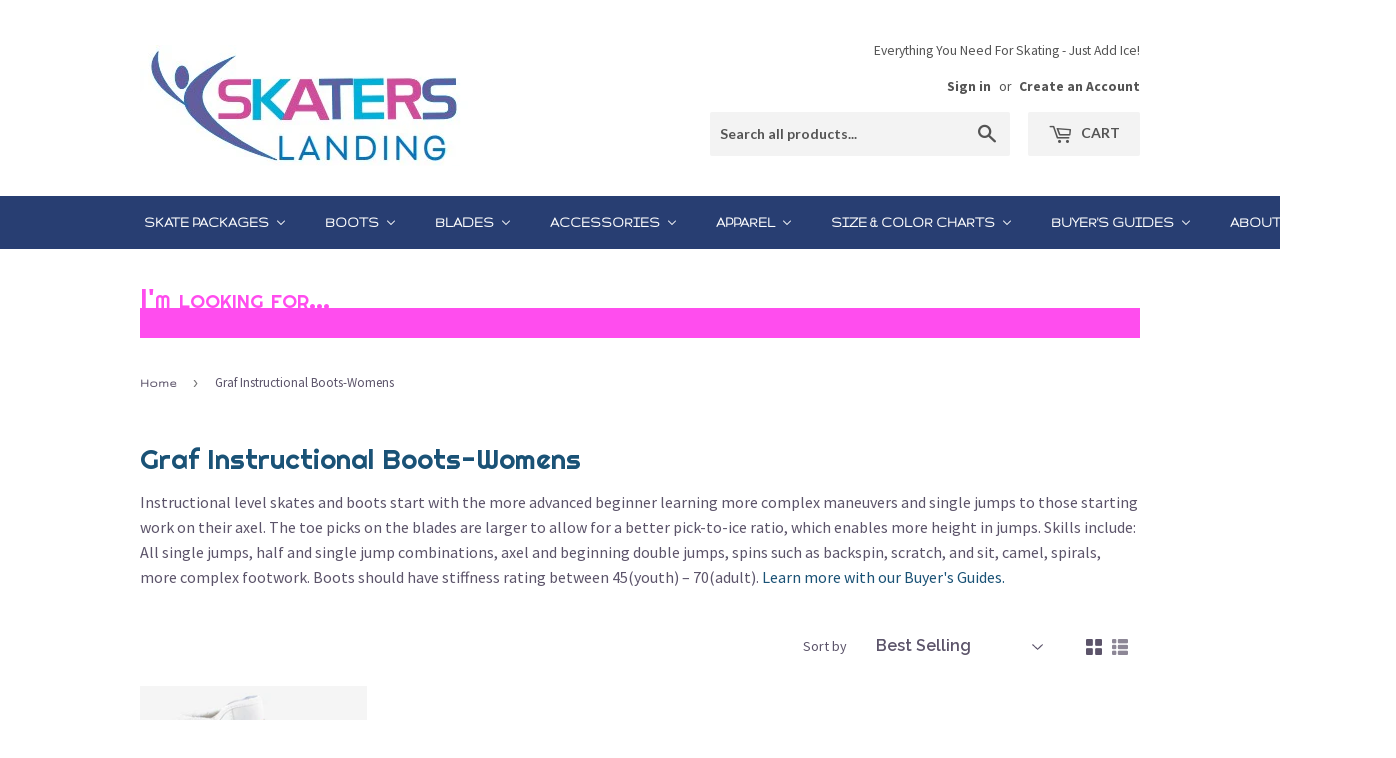

--- FILE ---
content_type: text/html; charset=utf-8
request_url: https://skaterslanding.com/collections/graf-instructional-boots-womens-1
body_size: 26814
content:
<!doctype html>
<!--[if lt IE 7]><html class="no-js lt-ie9 lt-ie8 lt-ie7" lang="en"> <![endif]-->
<!--[if IE 7]><html class="no-js lt-ie9 lt-ie8" lang="en"> <![endif]-->
<!--[if IE 8]><html class="no-js lt-ie9" lang="en"> <![endif]-->
<!--[if IE 9 ]><html class="ie9 no-js"> <![endif]-->
<!--[if (gt IE 9)|!(IE)]><!--> <html class="no-touch no-js"> <!--<![endif]-->
<head>

  <!-- Basic page needs ================================================== -->
  <meta charset="utf-8">
  <meta http-equiv="X-UA-Compatible" content="IE=edge,chrome=1">

  
  <link rel="shortcut icon" href="//skaterslanding.com/cdn/shop/files/favicon_cb681a24-df90-4c02-af92-eb40524fe259_32x32.png?v=1613527493" type="image/png" />
  

  <!-- Title and description ================================================== -->
  <title>
  Graf Instructional Boots-Womens &ndash; Skaters Landing
  </title>


  
    <meta name="description" content="Instructional level skates and boots start with the more advanced beginner learning more complex maneuvers and single jumps to those starting work on their axel. The toe picks on the blades are larger to allow for a better pick-to-ice ratio, which enables more height in jumps. Skills include: All single jumps, half and">
  

  <!-- Product meta ================================================== -->
  

  <meta property="og:type" content="website">
  <meta property="og:title" content="Graf Instructional Boots-Womens">
  <meta property="og:url" content="https://skaterslanding.com/collections/graf-instructional-boots-womens-1">
  


  
    <meta property="og:description" content="Instructional level skates and boots start with the more advanced beginner learning more complex maneuvers and single jumps to those starting work on their axel. The toe picks on the blades are larger to allow for a better pick-to-ice ratio, which enables more height in jumps. Skills include: All single jumps, half and">
  

  <meta property="og:site_name" content="Skaters Landing">

  


<meta name="twitter:card" content="summary">




  <!-- Helpers ================================================== -->
  <link rel="canonical" href="https://skaterslanding.com/collections/graf-instructional-boots-womens-1">
  <meta name="viewport" content="width=device-width,initial-scale=1">

  <!-- CSS ================================================== -->
  <link href="//skaterslanding.com/cdn/shop/t/2/assets/theme.scss.css?v=6035627633030742171760977851" rel="stylesheet" type="text/css" media="all" />
  
  
  
  <link href="//fonts.googleapis.com/css?family=Raleway:600,800" rel="stylesheet" type="text/css" media="all" />


  
    
    
    <link href="//fonts.googleapis.com/css?family=Open+Sans:400" rel="stylesheet" type="text/css" media="all" />
  


  
    
    
    <link href="//fonts.googleapis.com/css?family=Lato:700" rel="stylesheet" type="text/css" media="all" />
  


  
  <link href="https://fonts.googleapis.com/css?family=Source+Sans+Pro:400,700" rel="stylesheet">
  <link href="https://fonts.googleapis.com/css?family=Righteous" rel="stylesheet">
  <link href="https://fonts.googleapis.com/css?family=Gruppo" rel="stylesheet">
  <script src="https://use.fontawesome.com/f524012d10.js"></script>

  <!-- Header hook for plugins ================================================== -->
  <script>window.performance && window.performance.mark && window.performance.mark('shopify.content_for_header.start');</script><meta id="shopify-digital-wallet" name="shopify-digital-wallet" content="/16939553/digital_wallets/dialog">
<meta name="shopify-checkout-api-token" content="a8999c0bf72d611a8562a7318f5a8250">
<meta id="in-context-paypal-metadata" data-shop-id="16939553" data-venmo-supported="true" data-environment="production" data-locale="en_US" data-paypal-v4="true" data-currency="USD">
<link rel="alternate" type="application/atom+xml" title="Feed" href="/collections/graf-instructional-boots-womens-1.atom" />
<link rel="alternate" type="application/json+oembed" href="https://skaterslanding.com/collections/graf-instructional-boots-womens-1.oembed">
<script async="async" src="/checkouts/internal/preloads.js?locale=en-US"></script>
<script id="shopify-features" type="application/json">{"accessToken":"a8999c0bf72d611a8562a7318f5a8250","betas":["rich-media-storefront-analytics"],"domain":"skaterslanding.com","predictiveSearch":true,"shopId":16939553,"locale":"en"}</script>
<script>var Shopify = Shopify || {};
Shopify.shop = "skaterslanding.myshopify.com";
Shopify.locale = "en";
Shopify.currency = {"active":"USD","rate":"1.0"};
Shopify.country = "US";
Shopify.theme = {"name":"supply","id":157541769,"schema_name":"Supply","schema_version":"2.0.0","theme_store_id":679,"role":"main"};
Shopify.theme.handle = "null";
Shopify.theme.style = {"id":null,"handle":null};
Shopify.cdnHost = "skaterslanding.com/cdn";
Shopify.routes = Shopify.routes || {};
Shopify.routes.root = "/";</script>
<script type="module">!function(o){(o.Shopify=o.Shopify||{}).modules=!0}(window);</script>
<script>!function(o){function n(){var o=[];function n(){o.push(Array.prototype.slice.apply(arguments))}return n.q=o,n}var t=o.Shopify=o.Shopify||{};t.loadFeatures=n(),t.autoloadFeatures=n()}(window);</script>
<script id="shop-js-analytics" type="application/json">{"pageType":"collection"}</script>
<script defer="defer" async type="module" src="//skaterslanding.com/cdn/shopifycloud/shop-js/modules/v2/client.init-shop-cart-sync_BT-GjEfc.en.esm.js"></script>
<script defer="defer" async type="module" src="//skaterslanding.com/cdn/shopifycloud/shop-js/modules/v2/chunk.common_D58fp_Oc.esm.js"></script>
<script defer="defer" async type="module" src="//skaterslanding.com/cdn/shopifycloud/shop-js/modules/v2/chunk.modal_xMitdFEc.esm.js"></script>
<script type="module">
  await import("//skaterslanding.com/cdn/shopifycloud/shop-js/modules/v2/client.init-shop-cart-sync_BT-GjEfc.en.esm.js");
await import("//skaterslanding.com/cdn/shopifycloud/shop-js/modules/v2/chunk.common_D58fp_Oc.esm.js");
await import("//skaterslanding.com/cdn/shopifycloud/shop-js/modules/v2/chunk.modal_xMitdFEc.esm.js");

  window.Shopify.SignInWithShop?.initShopCartSync?.({"fedCMEnabled":true,"windoidEnabled":true});

</script>
<script>(function() {
  var isLoaded = false;
  function asyncLoad() {
    if (isLoaded) return;
    isLoaded = true;
    var urls = ["\/\/code.tidio.co\/nanwmhz9utnngrojdeyneym4qkogtorm.js?shop=skaterslanding.myshopify.com","\/\/code.tidio.co\/nanwmhz9utnngrojdeyneym4qkogtorm.js?shop=skaterslanding.myshopify.com","\/\/cdn.shopify.com\/proxy\/35569a491b2d3680ce4fb30e0ce413d19c5b07216b60c5c40f8e40a837a986be\/storage.googleapis.com\/adnabu-shopify\/online-store\/39d403158c274be4946d53011706639795.min.js?shop=skaterslanding.myshopify.com\u0026sp-cache-control=cHVibGljLCBtYXgtYWdlPTkwMA"];
    for (var i = 0; i < urls.length; i++) {
      var s = document.createElement('script');
      s.type = 'text/javascript';
      s.async = true;
      s.src = urls[i];
      var x = document.getElementsByTagName('script')[0];
      x.parentNode.insertBefore(s, x);
    }
  };
  if(window.attachEvent) {
    window.attachEvent('onload', asyncLoad);
  } else {
    window.addEventListener('load', asyncLoad, false);
  }
})();</script>
<script id="__st">var __st={"a":16939553,"offset":-18000,"reqid":"2ddf4324-3b68-42da-9ecf-7d81c09fc557-1769145809","pageurl":"skaterslanding.com\/collections\/graf-instructional-boots-womens-1","u":"316e695f3337","p":"collection","rtyp":"collection","rid":363825609};</script>
<script>window.ShopifyPaypalV4VisibilityTracking = true;</script>
<script id="captcha-bootstrap">!function(){'use strict';const t='contact',e='account',n='new_comment',o=[[t,t],['blogs',n],['comments',n],[t,'customer']],c=[[e,'customer_login'],[e,'guest_login'],[e,'recover_customer_password'],[e,'create_customer']],r=t=>t.map((([t,e])=>`form[action*='/${t}']:not([data-nocaptcha='true']) input[name='form_type'][value='${e}']`)).join(','),a=t=>()=>t?[...document.querySelectorAll(t)].map((t=>t.form)):[];function s(){const t=[...o],e=r(t);return a(e)}const i='password',u='form_key',d=['recaptcha-v3-token','g-recaptcha-response','h-captcha-response',i],f=()=>{try{return window.sessionStorage}catch{return}},m='__shopify_v',_=t=>t.elements[u];function p(t,e,n=!1){try{const o=window.sessionStorage,c=JSON.parse(o.getItem(e)),{data:r}=function(t){const{data:e,action:n}=t;return t[m]||n?{data:e,action:n}:{data:t,action:n}}(c);for(const[e,n]of Object.entries(r))t.elements[e]&&(t.elements[e].value=n);n&&o.removeItem(e)}catch(o){console.error('form repopulation failed',{error:o})}}const l='form_type',E='cptcha';function T(t){t.dataset[E]=!0}const w=window,h=w.document,L='Shopify',v='ce_forms',y='captcha';let A=!1;((t,e)=>{const n=(g='f06e6c50-85a8-45c8-87d0-21a2b65856fe',I='https://cdn.shopify.com/shopifycloud/storefront-forms-hcaptcha/ce_storefront_forms_captcha_hcaptcha.v1.5.2.iife.js',D={infoText:'Protected by hCaptcha',privacyText:'Privacy',termsText:'Terms'},(t,e,n)=>{const o=w[L][v],c=o.bindForm;if(c)return c(t,g,e,D).then(n);var r;o.q.push([[t,g,e,D],n]),r=I,A||(h.body.append(Object.assign(h.createElement('script'),{id:'captcha-provider',async:!0,src:r})),A=!0)});var g,I,D;w[L]=w[L]||{},w[L][v]=w[L][v]||{},w[L][v].q=[],w[L][y]=w[L][y]||{},w[L][y].protect=function(t,e){n(t,void 0,e),T(t)},Object.freeze(w[L][y]),function(t,e,n,w,h,L){const[v,y,A,g]=function(t,e,n){const i=e?o:[],u=t?c:[],d=[...i,...u],f=r(d),m=r(i),_=r(d.filter((([t,e])=>n.includes(e))));return[a(f),a(m),a(_),s()]}(w,h,L),I=t=>{const e=t.target;return e instanceof HTMLFormElement?e:e&&e.form},D=t=>v().includes(t);t.addEventListener('submit',(t=>{const e=I(t);if(!e)return;const n=D(e)&&!e.dataset.hcaptchaBound&&!e.dataset.recaptchaBound,o=_(e),c=g().includes(e)&&(!o||!o.value);(n||c)&&t.preventDefault(),c&&!n&&(function(t){try{if(!f())return;!function(t){const e=f();if(!e)return;const n=_(t);if(!n)return;const o=n.value;o&&e.removeItem(o)}(t);const e=Array.from(Array(32),(()=>Math.random().toString(36)[2])).join('');!function(t,e){_(t)||t.append(Object.assign(document.createElement('input'),{type:'hidden',name:u})),t.elements[u].value=e}(t,e),function(t,e){const n=f();if(!n)return;const o=[...t.querySelectorAll(`input[type='${i}']`)].map((({name:t})=>t)),c=[...d,...o],r={};for(const[a,s]of new FormData(t).entries())c.includes(a)||(r[a]=s);n.setItem(e,JSON.stringify({[m]:1,action:t.action,data:r}))}(t,e)}catch(e){console.error('failed to persist form',e)}}(e),e.submit())}));const S=(t,e)=>{t&&!t.dataset[E]&&(n(t,e.some((e=>e===t))),T(t))};for(const o of['focusin','change'])t.addEventListener(o,(t=>{const e=I(t);D(e)&&S(e,y())}));const B=e.get('form_key'),M=e.get(l),P=B&&M;t.addEventListener('DOMContentLoaded',(()=>{const t=y();if(P)for(const e of t)e.elements[l].value===M&&p(e,B);[...new Set([...A(),...v().filter((t=>'true'===t.dataset.shopifyCaptcha))])].forEach((e=>S(e,t)))}))}(h,new URLSearchParams(w.location.search),n,t,e,['guest_login'])})(!0,!0)}();</script>
<script integrity="sha256-4kQ18oKyAcykRKYeNunJcIwy7WH5gtpwJnB7kiuLZ1E=" data-source-attribution="shopify.loadfeatures" defer="defer" src="//skaterslanding.com/cdn/shopifycloud/storefront/assets/storefront/load_feature-a0a9edcb.js" crossorigin="anonymous"></script>
<script data-source-attribution="shopify.dynamic_checkout.dynamic.init">var Shopify=Shopify||{};Shopify.PaymentButton=Shopify.PaymentButton||{isStorefrontPortableWallets:!0,init:function(){window.Shopify.PaymentButton.init=function(){};var t=document.createElement("script");t.src="https://skaterslanding.com/cdn/shopifycloud/portable-wallets/latest/portable-wallets.en.js",t.type="module",document.head.appendChild(t)}};
</script>
<script data-source-attribution="shopify.dynamic_checkout.buyer_consent">
  function portableWalletsHideBuyerConsent(e){var t=document.getElementById("shopify-buyer-consent"),n=document.getElementById("shopify-subscription-policy-button");t&&n&&(t.classList.add("hidden"),t.setAttribute("aria-hidden","true"),n.removeEventListener("click",e))}function portableWalletsShowBuyerConsent(e){var t=document.getElementById("shopify-buyer-consent"),n=document.getElementById("shopify-subscription-policy-button");t&&n&&(t.classList.remove("hidden"),t.removeAttribute("aria-hidden"),n.addEventListener("click",e))}window.Shopify?.PaymentButton&&(window.Shopify.PaymentButton.hideBuyerConsent=portableWalletsHideBuyerConsent,window.Shopify.PaymentButton.showBuyerConsent=portableWalletsShowBuyerConsent);
</script>
<script data-source-attribution="shopify.dynamic_checkout.cart.bootstrap">document.addEventListener("DOMContentLoaded",(function(){function t(){return document.querySelector("shopify-accelerated-checkout-cart, shopify-accelerated-checkout")}if(t())Shopify.PaymentButton.init();else{new MutationObserver((function(e,n){t()&&(Shopify.PaymentButton.init(),n.disconnect())})).observe(document.body,{childList:!0,subtree:!0})}}));
</script>
<link id="shopify-accelerated-checkout-styles" rel="stylesheet" media="screen" href="https://skaterslanding.com/cdn/shopifycloud/portable-wallets/latest/accelerated-checkout-backwards-compat.css" crossorigin="anonymous">
<style id="shopify-accelerated-checkout-cart">
        #shopify-buyer-consent {
  margin-top: 1em;
  display: inline-block;
  width: 100%;
}

#shopify-buyer-consent.hidden {
  display: none;
}

#shopify-subscription-policy-button {
  background: none;
  border: none;
  padding: 0;
  text-decoration: underline;
  font-size: inherit;
  cursor: pointer;
}

#shopify-subscription-policy-button::before {
  box-shadow: none;
}

      </style>

<script>window.performance && window.performance.mark && window.performance.mark('shopify.content_for_header.end');</script>

  

<!--[if lt IE 9]>
<script src="//cdnjs.cloudflare.com/ajax/libs/html5shiv/3.7.2/html5shiv.min.js" type="text/javascript"></script>
<script src="//skaterslanding.com/cdn/shop/t/2/assets/respond.min.js?v=306" type="text/javascript"></script>
<link href="//skaterslanding.com/cdn/shop/t/2/assets/respond-proxy.html" id="respond-proxy" rel="respond-proxy" />
<link href="//skaterslanding.com/search?q=78b03e2ca32751bda965a2dc140c5d60" id="respond-redirect" rel="respond-redirect" />
<script src="//skaterslanding.com/search?q=78b03e2ca32751bda965a2dc140c5d60" type="text/javascript"></script>
<![endif]-->
<!--[if (lte IE 9) ]><script src="//skaterslanding.com/cdn/shop/t/2/assets/match-media.min.js?v=306" type="text/javascript"></script><![endif]-->


  
  

  <script src="//ajax.googleapis.com/ajax/libs/jquery/1.11.0/jquery.min.js" type="text/javascript"></script>
  
  <meta name="google-site-verification" content="UXcQkq6O07O0T21INRemOa6cdz8k-2ND-iBoK8U4BOk" /> 
  
<!-- Google Tag Manager -->
<script>(function(w,d,s,l,i){w[l]=w[l]||[];w[l].push({'gtm.start':
new Date().getTime(),event:'gtm.js'});var f=d.getElementsByTagName(s)[0],
j=d.createElement(s),dl=l!='dataLayer'?'&l='+l:'';j.async=true;j.src=
'https://www.googletagmanager.com/gtm.js?id='+i+dl;f.parentNode.insertBefore(j,f);
})(window,document,'script','dataLayer','GTM-W42NWJZ');</script>
<!-- End Google Tag Manager -->


  <!--[if (gt IE 9)|!(IE)]><!--><script src="//skaterslanding.com/cdn/shop/t/2/assets/vendor.js?v=77006336269012142731483715900" defer="defer"></script><!--<![endif]-->
  <!--[if lte IE 9]><script src="//skaterslanding.com/cdn/shop/t/2/assets/theme.js?v=174188699210343826581484862692"></script><![endif]-->

  <!--[if (gt IE 9)|!(IE)]><!--><script src="//skaterslanding.com/cdn/shop/t/2/assets/theme.js?v=174188699210343826581484862692" defer="defer"></script><!--<![endif]-->
  <!--[if lte IE 9]><script src="//skaterslanding.com/cdn/shop/t/2/assets/theme.js?v=174188699210343826581484862692"></script><![endif]-->


  
<!-- BEGIN app block: shopify://apps/buddha-mega-menu-navigation/blocks/megamenu/dbb4ce56-bf86-4830-9b3d-16efbef51c6f -->
<script>
        var productImageAndPrice = [],
            collectionImages = [],
            articleImages = [],
            mmLivIcons = false,
            mmFlipClock = false,
            mmFixesUseJquery = false,
            mmNumMMI = 9,
            mmSchemaTranslation = {},
            mmMenuStrings =  [] ,
            mmShopLocale = "en",
            mmShopLocaleCollectionsRoute = "/collections",
            mmSchemaDesignJSON = [{"action":"menu-select","value":"main-menu"},{"action":"design","setting":"vertical_font_size","value":"NaNpx"},{"action":"design","setting":"font_size","value":"NaNpx"},{"action":"design","setting":"vertical_link_color","value":"#fdfcfc"},{"action":"design","setting":"text_color","value":"#222222"},{"action":"design","setting":"button_text_color","value":"#ffffff"},{"action":"design","setting":"button_text_hover_color","value":"#ffffff"},{"action":"design","setting":"background_color","value":"#ffffff"},{"action":"design","setting":"background_hover_color","value":"#f9f9f9"},{"action":"design","setting":"link_color","value":"#4e4e4e"},{"action":"design","setting":"button_background_color","value":"#0da19a"},{"action":"design","setting":"button_background_hover_color","value":"#0d8781"},{"action":"design","setting":"vertical_link_hover_color","value":"#ca6aa9"},{"action":"design","setting":"link_hover_color","value":"#ca6aa9"},{"action":"design","setting":"vertical_text_color","value":"#f5f2f2"}],
            mmDomChangeSkipUl = ",.flex-direction-nav",
            buddhaMegaMenuShop = "skaterslanding.myshopify.com",
            mmWireframeCompression = "0",
            mmExtensionAssetUrl = "https://cdn.shopify.com/extensions/019abe06-4a3f-7763-88da-170e1b54169b/mega-menu-151/assets/";var bestSellersHTML = '';var newestProductsHTML = '';/* get link lists api */
        var linkLists={"main-menu" : {"title":"Main menu", "items":["/","/blogs/news","/collections",]},"footer" : {"title":"Footer menu", "items":["/pages/ordering-for-tour-skaters-skaters-landing","/pages/skaters-landing-privacy-policy","/pages/skaters-landing-return-refund-policy","/account/register","/account/","/pages/skaters-landing-locations","/pages/faqs","/pages/all-buyers-guides","/pages/size-and-color-charts","/pages/site-map",]},"sidebar-menu" : {"title":"Sidebar Menu", "items":["/collections/skates","/collections/accessories",]},"products" : {"title":"Products", "items":["/collections/skates","/collections/accessories","/collections/boys-skates-1",]},"customer-account-main-menu" : {"title":"Customer account main menu", "items":["/","https://shopify.com/16939553/account/orders?locale=en&amp;region_country=US",]},};/*ENDPARSE*/

        

        /* set product prices *//* get the collection images *//* get the article images *//* customer fixes */
        var mmThemeFixesBeforeInit = function(){ mmHorizontalMenus = "#SiteNav"; mmVerticalMenus = "#MobileNav"; var timberInit = function(){ if(typeof timber != "undefined"){ timber.responsiveNav = function() {}; timber.alignMenu = function() {}; } }; var timberInit2 = function(){ setTimeout(timberInit, 400); }; window.addEventListener("resize", timberInit); document.addEventListener("DOMContentLoaded", timberInit); document.addEventListener("DOMContentLoaded", timberInit2); timberInit(); /** add to cart popup icon notify counter increase */ window.mmAddToCartPopupCallback = function(){ var cartIcon = document.querySelector(".cart-badge--desktop"); if (cartIcon) { cartIcon.innerHTML = parseInt(cartIcon.innerHTML) + 1; if (cartIcon.classList.contains("hidden-count")) { cartIcon.classList.remove("hidden-count"); } } cartIcon = document.querySelector("#mobileNavBar .cart-count"); if (cartIcon) { cartIcon.innerHTML = parseInt(cartIcon.innerHTML) + 1; if (cartIcon.classList.contains("hidden-count")) { cartIcon.classList.remove("hidden-count"); } } } }; var mmThemeFixesBefore = function(){ if(typeof timber != "undefined"){ timber.alignMenu = function () {}; } }; var mmThemeFixesAfter = function(){ verticalMenuMaxWidth = 768; /* user request 45984 */ mmAddStyle(" ul > li.buddha-menu-item { z-index: 10000 !important; } ul > li.buddha-menu-item:hover { z-index: 10001 !important; } ul > li.buddha-menu-item.mega-hover { z-index: 10001 !important; } #MobileNav .buddha-menu-item {display: block !important; } ", "themeScript"); }; 
        

        var mmWireframe = {"html" : "<li class=\"buddha-menu-item\" itemId=\"dhnU0\"  ><a data-href=\"/collections/skates\" href=\"/collections/skates\" aria-label=\"Skate Packages\" data-no-instant=\"\" onclick=\"mmGoToPage(this, event); return false;\"  ><span class=\"mm-title\">Skate Packages</span><i class=\"mm-arrow mm-angle-down\" aria-hidden=\"true\"></i><button class=\"toggle-menu-btn\" style=\"display:none;\" title=\"Toggle menu\" onclick=\"return toggleSubmenu(this)\"><span class=\"mm-arrow-icon\"><span class=\"bar-one\"></span><span class=\"bar-two\"></span></span></button></a><ul class=\"mm-submenu tree  small \"><li data-href=\"/collections/recreational-skates\" href=\"/collections/recreational-skates\" aria-label=\"Recreational Skates\" data-no-instant=\"\" onclick=\"mmGoToPage(this, event); return false;\"  ><a data-href=\"/collections/recreational-skates\" href=\"/collections/recreational-skates\" aria-label=\"Recreational Skates\" data-no-instant=\"\" onclick=\"mmGoToPage(this, event); return false;\"  ><span class=\"mm-title\">Recreational Skates</span><i class=\"mm-arrow mm-angle-down\" aria-hidden=\"true\"></i><button class=\"toggle-menu-btn\" style=\"display:none;\" title=\"Toggle menu\" onclick=\"return toggleSubmenu(this)\"><span class=\"mm-arrow-icon\"><span class=\"bar-one\"></span><span class=\"bar-two\"></span></span></button></a><ul class=\"mm-submenu tree  small \"><li data-href=\"/collections/jackson-recreational-skates\" href=\"/collections/jackson-recreational-skates\" aria-label=\"Jackson\" data-no-instant=\"\" onclick=\"mmGoToPage(this, event); return false;\"  ><a data-href=\"/collections/jackson-recreational-skates\" href=\"/collections/jackson-recreational-skates\" aria-label=\"Jackson\" data-no-instant=\"\" onclick=\"mmGoToPage(this, event); return false;\"  ><span class=\"mm-title\">Jackson</span><i class=\"mm-arrow mm-angle-down\" aria-hidden=\"true\"></i><button class=\"toggle-menu-btn\" style=\"display:none;\" title=\"Toggle menu\" onclick=\"return toggleSubmenu(this)\"><span class=\"mm-arrow-icon\"><span class=\"bar-one\"></span><span class=\"bar-two\"></span></span></button></a><ul class=\"mm-submenu tree  small mm-last-level\"><li data-href=\"/collections/jackson-recreational-skates-womens\" href=\"/collections/jackson-recreational-skates-womens\" aria-label=\"Women's\" data-no-instant=\"\" onclick=\"mmGoToPage(this, event); return false;\"  ><a data-href=\"/collections/jackson-recreational-skates-womens\" href=\"/collections/jackson-recreational-skates-womens\" aria-label=\"Women's\" data-no-instant=\"\" onclick=\"mmGoToPage(this, event); return false;\"  ><span class=\"mm-title\">Women's</span></a></li><li data-href=\"/collections/jackson-recreational-skates-girls\" href=\"/collections/jackson-recreational-skates-girls\" aria-label=\"Girls\" data-no-instant=\"\" onclick=\"mmGoToPage(this, event); return false;\"  ><a data-href=\"/collections/jackson-recreational-skates-girls\" href=\"/collections/jackson-recreational-skates-girls\" aria-label=\"Girls\" data-no-instant=\"\" onclick=\"mmGoToPage(this, event); return false;\"  ><span class=\"mm-title\">Girls</span></a></li><li data-href=\"/collections/jackson-recreational-skates-mens\" href=\"/collections/jackson-recreational-skates-mens\" aria-label=\"Men's\" data-no-instant=\"\" onclick=\"mmGoToPage(this, event); return false;\"  ><a data-href=\"/collections/jackson-recreational-skates-mens\" href=\"/collections/jackson-recreational-skates-mens\" aria-label=\"Men's\" data-no-instant=\"\" onclick=\"mmGoToPage(this, event); return false;\"  ><span class=\"mm-title\">Men's</span></a></li><li data-href=\"/collections/jackson-recreational-skates-boys\" href=\"/collections/jackson-recreational-skates-boys\" aria-label=\"Boys\" data-no-instant=\"\" onclick=\"mmGoToPage(this, event); return false;\"  ><a data-href=\"/collections/jackson-recreational-skates-boys\" href=\"/collections/jackson-recreational-skates-boys\" aria-label=\"Boys\" data-no-instant=\"\" onclick=\"mmGoToPage(this, event); return false;\"  ><span class=\"mm-title\">Boys</span></a></li></ul></li><li data-href=\"/collections/riedell-recreational-skates\" href=\"/collections/riedell-recreational-skates\" aria-label=\"Riedell\" data-no-instant=\"\" onclick=\"mmGoToPage(this, event); return false;\"  ><a data-href=\"/collections/riedell-recreational-skates\" href=\"/collections/riedell-recreational-skates\" aria-label=\"Riedell\" data-no-instant=\"\" onclick=\"mmGoToPage(this, event); return false;\"  ><span class=\"mm-title\">Riedell</span><i class=\"mm-arrow mm-angle-down\" aria-hidden=\"true\"></i><button class=\"toggle-menu-btn\" style=\"display:none;\" title=\"Toggle menu\" onclick=\"return toggleSubmenu(this)\"><span class=\"mm-arrow-icon\"><span class=\"bar-one\"></span><span class=\"bar-two\"></span></span></button></a><ul class=\"mm-submenu tree  small mm-last-level\"><li data-href=\"/collections/riedell-recreational-skates-womens\" href=\"/collections/riedell-recreational-skates-womens\" aria-label=\"Women's\" data-no-instant=\"\" onclick=\"mmGoToPage(this, event); return false;\"  ><a data-href=\"/collections/riedell-recreational-skates-womens\" href=\"/collections/riedell-recreational-skates-womens\" aria-label=\"Women's\" data-no-instant=\"\" onclick=\"mmGoToPage(this, event); return false;\"  ><span class=\"mm-title\">Women's</span></a></li><li data-href=\"/collections/riedell-recreational-skates-girls\" href=\"/collections/riedell-recreational-skates-girls\" aria-label=\"Girls\" data-no-instant=\"\" onclick=\"mmGoToPage(this, event); return false;\"  ><a data-href=\"/collections/riedell-recreational-skates-girls\" href=\"/collections/riedell-recreational-skates-girls\" aria-label=\"Girls\" data-no-instant=\"\" onclick=\"mmGoToPage(this, event); return false;\"  ><span class=\"mm-title\">Girls</span></a></li><li data-href=\"/collections/riedell-recreational-skates-mens\" href=\"/collections/riedell-recreational-skates-mens\" aria-label=\"Men's\" data-no-instant=\"\" onclick=\"mmGoToPage(this, event); return false;\"  ><a data-href=\"/collections/riedell-recreational-skates-mens\" href=\"/collections/riedell-recreational-skates-mens\" aria-label=\"Men's\" data-no-instant=\"\" onclick=\"mmGoToPage(this, event); return false;\"  ><span class=\"mm-title\">Men's</span></a></li><li data-href=\"/collections/riedell-recreational-skates-boys\" href=\"/collections/riedell-recreational-skates-boys\" aria-label=\"Boys\" data-no-instant=\"\" onclick=\"mmGoToPage(this, event); return false;\"  ><a data-href=\"/collections/riedell-recreational-skates-boys\" href=\"/collections/riedell-recreational-skates-boys\" aria-label=\"Boys\" data-no-instant=\"\" onclick=\"mmGoToPage(this, event); return false;\"  ><span class=\"mm-title\">Boys</span></a></li></ul></li><li data-href=\"/collections/graf-recreational-skates\" href=\"/collections/graf-recreational-skates\" aria-label=\"Graf\" data-no-instant=\"\" onclick=\"mmGoToPage(this, event); return false;\"  ><a data-href=\"/collections/graf-recreational-skates\" href=\"/collections/graf-recreational-skates\" aria-label=\"Graf\" data-no-instant=\"\" onclick=\"mmGoToPage(this, event); return false;\"  ><span class=\"mm-title\">Graf</span><i class=\"mm-arrow mm-angle-down\" aria-hidden=\"true\"></i><button class=\"toggle-menu-btn\" style=\"display:none;\" title=\"Toggle menu\" onclick=\"return toggleSubmenu(this)\"><span class=\"mm-arrow-icon\"><span class=\"bar-one\"></span><span class=\"bar-two\"></span></span></button></a><ul class=\"mm-submenu tree  small mm-last-level\"><li data-href=\"/collections/graf-recreational-skates-womens\" href=\"/collections/graf-recreational-skates-womens\" aria-label=\"Women's\" data-no-instant=\"\" onclick=\"mmGoToPage(this, event); return false;\"  ><a data-href=\"/collections/graf-recreational-skates-womens\" href=\"/collections/graf-recreational-skates-womens\" aria-label=\"Women's\" data-no-instant=\"\" onclick=\"mmGoToPage(this, event); return false;\"  ><span class=\"mm-title\">Women's</span></a></li><li data-href=\"/collections/graf-recreational-skates-girls\" href=\"/collections/graf-recreational-skates-girls\" aria-label=\"Girls\" data-no-instant=\"\" onclick=\"mmGoToPage(this, event); return false;\"  ><a data-href=\"/collections/graf-recreational-skates-girls\" href=\"/collections/graf-recreational-skates-girls\" aria-label=\"Girls\" data-no-instant=\"\" onclick=\"mmGoToPage(this, event); return false;\"  ><span class=\"mm-title\">Girls</span></a></li><li data-href=\"/collections/graf-recreational-skates-mens\" href=\"/collections/graf-recreational-skates-mens\" aria-label=\"Men's\" data-no-instant=\"\" onclick=\"mmGoToPage(this, event); return false;\"  ><a data-href=\"/collections/graf-recreational-skates-mens\" href=\"/collections/graf-recreational-skates-mens\" aria-label=\"Men's\" data-no-instant=\"\" onclick=\"mmGoToPage(this, event); return false;\"  ><span class=\"mm-title\">Men's</span></a></li><li data-href=\"/collections/graf-recreational-skates-boys\" href=\"/collections/graf-recreational-skates-boys\" aria-label=\"Boys\" data-no-instant=\"\" onclick=\"mmGoToPage(this, event); return false;\"  ><a data-href=\"/collections/graf-recreational-skates-boys\" href=\"/collections/graf-recreational-skates-boys\" aria-label=\"Boys\" data-no-instant=\"\" onclick=\"mmGoToPage(this, event); return false;\"  ><span class=\"mm-title\">Boys</span></a></li></ul></li></ul></li><li data-href=\"/collections/beginner-skates\" href=\"/collections/beginner-skates\" aria-label=\"Beginner Skates\" data-no-instant=\"\" onclick=\"mmGoToPage(this, event); return false;\"  ><a data-href=\"/collections/beginner-skates\" href=\"/collections/beginner-skates\" aria-label=\"Beginner Skates\" data-no-instant=\"\" onclick=\"mmGoToPage(this, event); return false;\"  ><span class=\"mm-title\">Beginner Skates</span><i class=\"mm-arrow mm-angle-down\" aria-hidden=\"true\"></i><button class=\"toggle-menu-btn\" style=\"display:none;\" title=\"Toggle menu\" onclick=\"return toggleSubmenu(this)\"><span class=\"mm-arrow-icon\"><span class=\"bar-one\"></span><span class=\"bar-two\"></span></span></button></a><ul class=\"mm-submenu tree  small \"><li data-href=\"/collections/jackson-beginner-skates\" href=\"/collections/jackson-beginner-skates\" aria-label=\"Jackson\" data-no-instant=\"\" onclick=\"mmGoToPage(this, event); return false;\"  ><a data-href=\"/collections/jackson-beginner-skates\" href=\"/collections/jackson-beginner-skates\" aria-label=\"Jackson\" data-no-instant=\"\" onclick=\"mmGoToPage(this, event); return false;\"  ><span class=\"mm-title\">Jackson</span><i class=\"mm-arrow mm-angle-down\" aria-hidden=\"true\"></i><button class=\"toggle-menu-btn\" style=\"display:none;\" title=\"Toggle menu\" onclick=\"return toggleSubmenu(this)\"><span class=\"mm-arrow-icon\"><span class=\"bar-one\"></span><span class=\"bar-two\"></span></span></button></a><ul class=\"mm-submenu tree  small mm-last-level\"><li data-href=\"/collections/jackson-beginner-skates-womens\" href=\"/collections/jackson-beginner-skates-womens\" aria-label=\"Women's\" data-no-instant=\"\" onclick=\"mmGoToPage(this, event); return false;\"  ><a data-href=\"/collections/jackson-beginner-skates-womens\" href=\"/collections/jackson-beginner-skates-womens\" aria-label=\"Women's\" data-no-instant=\"\" onclick=\"mmGoToPage(this, event); return false;\"  ><span class=\"mm-title\">Women's</span></a></li><li data-href=\"/collections/jackson-beginner-skates-girls\" href=\"/collections/jackson-beginner-skates-girls\" aria-label=\"Girls\" data-no-instant=\"\" onclick=\"mmGoToPage(this, event); return false;\"  ><a data-href=\"/collections/jackson-beginner-skates-girls\" href=\"/collections/jackson-beginner-skates-girls\" aria-label=\"Girls\" data-no-instant=\"\" onclick=\"mmGoToPage(this, event); return false;\"  ><span class=\"mm-title\">Girls</span></a></li><li data-href=\"/collections/jackson-beginner-skates-mens\" href=\"/collections/jackson-beginner-skates-mens\" aria-label=\"Men's\" data-no-instant=\"\" onclick=\"mmGoToPage(this, event); return false;\"  ><a data-href=\"/collections/jackson-beginner-skates-mens\" href=\"/collections/jackson-beginner-skates-mens\" aria-label=\"Men's\" data-no-instant=\"\" onclick=\"mmGoToPage(this, event); return false;\"  ><span class=\"mm-title\">Men's</span></a></li><li data-href=\"/collections/jackson-beginner-skates-boys\" href=\"/collections/jackson-beginner-skates-boys\" aria-label=\"Boys\" data-no-instant=\"\" onclick=\"mmGoToPage(this, event); return false;\"  ><a data-href=\"/collections/jackson-beginner-skates-boys\" href=\"/collections/jackson-beginner-skates-boys\" aria-label=\"Boys\" data-no-instant=\"\" onclick=\"mmGoToPage(this, event); return false;\"  ><span class=\"mm-title\">Boys</span></a></li></ul></li><li data-href=\"/collections/riedell-beginners-skates\" href=\"/collections/riedell-beginners-skates\" aria-label=\"Riedell\" data-no-instant=\"\" onclick=\"mmGoToPage(this, event); return false;\"  ><a data-href=\"/collections/riedell-beginners-skates\" href=\"/collections/riedell-beginners-skates\" aria-label=\"Riedell\" data-no-instant=\"\" onclick=\"mmGoToPage(this, event); return false;\"  ><span class=\"mm-title\">Riedell</span><i class=\"mm-arrow mm-angle-down\" aria-hidden=\"true\"></i><button class=\"toggle-menu-btn\" style=\"display:none;\" title=\"Toggle menu\" onclick=\"return toggleSubmenu(this)\"><span class=\"mm-arrow-icon\"><span class=\"bar-one\"></span><span class=\"bar-two\"></span></span></button></a><ul class=\"mm-submenu tree  small mm-last-level\"><li data-href=\"/collections/riedell-beginner-skates-womens\" href=\"/collections/riedell-beginner-skates-womens\" aria-label=\"Women's\" data-no-instant=\"\" onclick=\"mmGoToPage(this, event); return false;\"  ><a data-href=\"/collections/riedell-beginner-skates-womens\" href=\"/collections/riedell-beginner-skates-womens\" aria-label=\"Women's\" data-no-instant=\"\" onclick=\"mmGoToPage(this, event); return false;\"  ><span class=\"mm-title\">Women's</span></a></li><li data-href=\"/collections/riedell-beginner-skates-girls\" href=\"/collections/riedell-beginner-skates-girls\" aria-label=\"Girls\" data-no-instant=\"\" onclick=\"mmGoToPage(this, event); return false;\"  ><a data-href=\"/collections/riedell-beginner-skates-girls\" href=\"/collections/riedell-beginner-skates-girls\" aria-label=\"Girls\" data-no-instant=\"\" onclick=\"mmGoToPage(this, event); return false;\"  ><span class=\"mm-title\">Girls</span></a></li><li data-href=\"/collections/riedell-beginner-skates-mens\" href=\"/collections/riedell-beginner-skates-mens\" aria-label=\"Men's\" data-no-instant=\"\" onclick=\"mmGoToPage(this, event); return false;\"  ><a data-href=\"/collections/riedell-beginner-skates-mens\" href=\"/collections/riedell-beginner-skates-mens\" aria-label=\"Men's\" data-no-instant=\"\" onclick=\"mmGoToPage(this, event); return false;\"  ><span class=\"mm-title\">Men's</span></a></li><li data-href=\"/collections/riedell-beginner-skates-boys\" href=\"/collections/riedell-beginner-skates-boys\" aria-label=\"Boys\" data-no-instant=\"\" onclick=\"mmGoToPage(this, event); return false;\"  ><a data-href=\"/collections/riedell-beginner-skates-boys\" href=\"/collections/riedell-beginner-skates-boys\" aria-label=\"Boys\" data-no-instant=\"\" onclick=\"mmGoToPage(this, event); return false;\"  ><span class=\"mm-title\">Boys</span></a></li></ul></li><li data-href=\"/collections/risport-beginner-skates\" href=\"/collections/risport-beginner-skates\" aria-label=\"Risport\" data-no-instant=\"\" onclick=\"mmGoToPage(this, event); return false;\"  ><a data-href=\"/collections/risport-beginner-skates\" href=\"/collections/risport-beginner-skates\" aria-label=\"Risport\" data-no-instant=\"\" onclick=\"mmGoToPage(this, event); return false;\"  ><span class=\"mm-title\">Risport</span><i class=\"mm-arrow mm-angle-down\" aria-hidden=\"true\"></i><button class=\"toggle-menu-btn\" style=\"display:none;\" title=\"Toggle menu\" onclick=\"return toggleSubmenu(this)\"><span class=\"mm-arrow-icon\"><span class=\"bar-one\"></span><span class=\"bar-two\"></span></span></button></a><ul class=\"mm-submenu tree  small mm-last-level\"><li data-href=\"/collections/risport-beginner-skates-womens\" href=\"/collections/risport-beginner-skates-womens\" aria-label=\"Women's\" data-no-instant=\"\" onclick=\"mmGoToPage(this, event); return false;\"  ><a data-href=\"/collections/risport-beginner-skates-womens\" href=\"/collections/risport-beginner-skates-womens\" aria-label=\"Women's\" data-no-instant=\"\" onclick=\"mmGoToPage(this, event); return false;\"  ><span class=\"mm-title\">Women's</span></a></li><li data-href=\"/collections/risport-beginner-skates-girls\" href=\"/collections/risport-beginner-skates-girls\" aria-label=\"Girls\" data-no-instant=\"\" onclick=\"mmGoToPage(this, event); return false;\"  ><a data-href=\"/collections/risport-beginner-skates-girls\" href=\"/collections/risport-beginner-skates-girls\" aria-label=\"Girls\" data-no-instant=\"\" onclick=\"mmGoToPage(this, event); return false;\"  ><span class=\"mm-title\">Girls</span></a></li><li data-href=\"/collections/risport-beginner-skates-mens\" href=\"/collections/risport-beginner-skates-mens\" aria-label=\"Men's\" data-no-instant=\"\" onclick=\"mmGoToPage(this, event); return false;\"  ><a data-href=\"/collections/risport-beginner-skates-mens\" href=\"/collections/risport-beginner-skates-mens\" aria-label=\"Men's\" data-no-instant=\"\" onclick=\"mmGoToPage(this, event); return false;\"  ><span class=\"mm-title\">Men's</span></a></li><li data-href=\"/collections\" href=\"/collections\" aria-label=\"Boys\" data-no-instant=\"\" onclick=\"mmGoToPage(this, event); return false;\"  ><a data-href=\"/collections\" href=\"/collections\" aria-label=\"Boys\" data-no-instant=\"\" onclick=\"mmGoToPage(this, event); return false;\"  ><span class=\"mm-title\">Boys</span></a></li></ul></li><li data-href=\"/collections/graf-beginner-skates\" href=\"/collections/graf-beginner-skates\" aria-label=\"Graf\" data-no-instant=\"\" onclick=\"mmGoToPage(this, event); return false;\"  ><a data-href=\"/collections/graf-beginner-skates\" href=\"/collections/graf-beginner-skates\" aria-label=\"Graf\" data-no-instant=\"\" onclick=\"mmGoToPage(this, event); return false;\"  ><span class=\"mm-title\">Graf</span><i class=\"mm-arrow mm-angle-down\" aria-hidden=\"true\"></i><button class=\"toggle-menu-btn\" style=\"display:none;\" title=\"Toggle menu\" onclick=\"return toggleSubmenu(this)\"><span class=\"mm-arrow-icon\"><span class=\"bar-one\"></span><span class=\"bar-two\"></span></span></button></a><ul class=\"mm-submenu tree  small mm-last-level\"><li data-href=\"/\" href=\"/\" aria-label=\"Women's\" data-no-instant=\"\" onclick=\"mmGoToPage(this, event); return false;\"  ><a data-href=\"/\" href=\"/\" aria-label=\"Women's\" data-no-instant=\"\" onclick=\"mmGoToPage(this, event); return false;\"  ><span class=\"mm-title\">Women's</span></a></li><li data-href=\"/\" href=\"/\" aria-label=\"Girls\" data-no-instant=\"\" onclick=\"mmGoToPage(this, event); return false;\"  ><a data-href=\"/\" href=\"/\" aria-label=\"Girls\" data-no-instant=\"\" onclick=\"mmGoToPage(this, event); return false;\"  ><span class=\"mm-title\">Girls</span></a></li><li data-href=\"/\" href=\"/\" aria-label=\"Men's\" data-no-instant=\"\" onclick=\"mmGoToPage(this, event); return false;\"  ><a data-href=\"/\" href=\"/\" aria-label=\"Men's\" data-no-instant=\"\" onclick=\"mmGoToPage(this, event); return false;\"  ><span class=\"mm-title\">Men's</span></a></li><li data-href=\"/\" href=\"/\" aria-label=\"Boys\" data-no-instant=\"\" onclick=\"mmGoToPage(this, event); return false;\"  ><a data-href=\"/\" href=\"/\" aria-label=\"Boys\" data-no-instant=\"\" onclick=\"mmGoToPage(this, event); return false;\"  ><span class=\"mm-title\">Boys</span></a></li></ul></li><li data-href=\"/\" href=\"/\" aria-label=\"Edea\" data-no-instant=\"\" onclick=\"mmGoToPage(this, event); return false;\"  ><a data-href=\"/\" href=\"/\" aria-label=\"Edea\" data-no-instant=\"\" onclick=\"mmGoToPage(this, event); return false;\"  ><span class=\"mm-title\">Edea</span><i class=\"mm-arrow mm-angle-down\" aria-hidden=\"true\"></i><button class=\"toggle-menu-btn\" style=\"display:none;\" title=\"Toggle menu\" onclick=\"return toggleSubmenu(this)\"><span class=\"mm-arrow-icon\"><span class=\"bar-one\"></span><span class=\"bar-two\"></span></span></button></a><ul class=\"mm-submenu tree  small mm-last-level\"><li data-href=\"/\" href=\"/\" aria-label=\"Women's\" data-no-instant=\"\" onclick=\"mmGoToPage(this, event); return false;\"  ><a data-href=\"/\" href=\"/\" aria-label=\"Women's\" data-no-instant=\"\" onclick=\"mmGoToPage(this, event); return false;\"  ><span class=\"mm-title\">Women's</span></a></li><li data-href=\"/\" href=\"/\" aria-label=\"Girls\" data-no-instant=\"\" onclick=\"mmGoToPage(this, event); return false;\"  ><a data-href=\"/\" href=\"/\" aria-label=\"Girls\" data-no-instant=\"\" onclick=\"mmGoToPage(this, event); return false;\"  ><span class=\"mm-title\">Girls</span></a></li><li data-href=\"/\" href=\"/\" aria-label=\"Men's\" data-no-instant=\"\" onclick=\"mmGoToPage(this, event); return false;\"  ><a data-href=\"/\" href=\"/\" aria-label=\"Men's\" data-no-instant=\"\" onclick=\"mmGoToPage(this, event); return false;\"  ><span class=\"mm-title\">Men's</span></a></li><li data-href=\"/\" href=\"/\" aria-label=\"Boys\" data-no-instant=\"\" onclick=\"mmGoToPage(this, event); return false;\"  ><a data-href=\"/\" href=\"/\" aria-label=\"Boys\" data-no-instant=\"\" onclick=\"mmGoToPage(this, event); return false;\"  ><span class=\"mm-title\">Boys</span></a></li></ul></li></ul></li><li data-href=\"/collections/instructional-skates\" href=\"/collections/instructional-skates\" aria-label=\"Instructional Skates\" data-no-instant=\"\" onclick=\"mmGoToPage(this, event); return false;\"  ><a data-href=\"/collections/instructional-skates\" href=\"/collections/instructional-skates\" aria-label=\"Instructional Skates\" data-no-instant=\"\" onclick=\"mmGoToPage(this, event); return false;\"  ><span class=\"mm-title\">Instructional Skates</span><i class=\"mm-arrow mm-angle-down\" aria-hidden=\"true\"></i><button class=\"toggle-menu-btn\" style=\"display:none;\" title=\"Toggle menu\" onclick=\"return toggleSubmenu(this)\"><span class=\"mm-arrow-icon\"><span class=\"bar-one\"></span><span class=\"bar-two\"></span></span></button></a><ul class=\"mm-submenu tree  small \"><li data-href=\"/collections/jackson-instructional-skates\" href=\"/collections/jackson-instructional-skates\" aria-label=\"Jackson\" data-no-instant=\"\" onclick=\"mmGoToPage(this, event); return false;\"  ><a data-href=\"/collections/jackson-instructional-skates\" href=\"/collections/jackson-instructional-skates\" aria-label=\"Jackson\" data-no-instant=\"\" onclick=\"mmGoToPage(this, event); return false;\"  ><span class=\"mm-title\">Jackson</span><i class=\"mm-arrow mm-angle-down\" aria-hidden=\"true\"></i><button class=\"toggle-menu-btn\" style=\"display:none;\" title=\"Toggle menu\" onclick=\"return toggleSubmenu(this)\"><span class=\"mm-arrow-icon\"><span class=\"bar-one\"></span><span class=\"bar-two\"></span></span></button></a><ul class=\"mm-submenu tree  small mm-last-level\"><li data-href=\"/collections/jackson-instructional-skates-womens\" href=\"/collections/jackson-instructional-skates-womens\" aria-label=\"Women's\" data-no-instant=\"\" onclick=\"mmGoToPage(this, event); return false;\"  ><a data-href=\"/collections/jackson-instructional-skates-womens\" href=\"/collections/jackson-instructional-skates-womens\" aria-label=\"Women's\" data-no-instant=\"\" onclick=\"mmGoToPage(this, event); return false;\"  ><span class=\"mm-title\">Women's</span></a></li><li data-href=\"/collections/jackson-instructional-skates-girls\" href=\"/collections/jackson-instructional-skates-girls\" aria-label=\"Girls\" data-no-instant=\"\" onclick=\"mmGoToPage(this, event); return false;\"  ><a data-href=\"/collections/jackson-instructional-skates-girls\" href=\"/collections/jackson-instructional-skates-girls\" aria-label=\"Girls\" data-no-instant=\"\" onclick=\"mmGoToPage(this, event); return false;\"  ><span class=\"mm-title\">Girls</span></a></li><li data-href=\"/collections/jackson-instructional-skates-mens\" href=\"/collections/jackson-instructional-skates-mens\" aria-label=\"Men's\" data-no-instant=\"\" onclick=\"mmGoToPage(this, event); return false;\"  ><a data-href=\"/collections/jackson-instructional-skates-mens\" href=\"/collections/jackson-instructional-skates-mens\" aria-label=\"Men's\" data-no-instant=\"\" onclick=\"mmGoToPage(this, event); return false;\"  ><span class=\"mm-title\">Men's</span></a></li><li data-href=\"/collections/jackson-instructional-skates-boys\" href=\"/collections/jackson-instructional-skates-boys\" aria-label=\"Boys\" data-no-instant=\"\" onclick=\"mmGoToPage(this, event); return false;\"  ><a data-href=\"/collections/jackson-instructional-skates-boys\" href=\"/collections/jackson-instructional-skates-boys\" aria-label=\"Boys\" data-no-instant=\"\" onclick=\"mmGoToPage(this, event); return false;\"  ><span class=\"mm-title\">Boys</span></a></li></ul></li><li data-href=\"/collections/riedell-instructional-skates\" href=\"/collections/riedell-instructional-skates\" aria-label=\"Riedell\" data-no-instant=\"\" onclick=\"mmGoToPage(this, event); return false;\"  ><a data-href=\"/collections/riedell-instructional-skates\" href=\"/collections/riedell-instructional-skates\" aria-label=\"Riedell\" data-no-instant=\"\" onclick=\"mmGoToPage(this, event); return false;\"  ><span class=\"mm-title\">Riedell</span><i class=\"mm-arrow mm-angle-down\" aria-hidden=\"true\"></i><button class=\"toggle-menu-btn\" style=\"display:none;\" title=\"Toggle menu\" onclick=\"return toggleSubmenu(this)\"><span class=\"mm-arrow-icon\"><span class=\"bar-one\"></span><span class=\"bar-two\"></span></span></button></a><ul class=\"mm-submenu tree  small mm-last-level\"><li data-href=\"/collections/riedell-instructional-skates-womens\" href=\"/collections/riedell-instructional-skates-womens\" aria-label=\"Women's\" data-no-instant=\"\" onclick=\"mmGoToPage(this, event); return false;\"  ><a data-href=\"/collections/riedell-instructional-skates-womens\" href=\"/collections/riedell-instructional-skates-womens\" aria-label=\"Women's\" data-no-instant=\"\" onclick=\"mmGoToPage(this, event); return false;\"  ><span class=\"mm-title\">Women's</span></a></li><li data-href=\"/collections/riedell-instructional-skates-girls\" href=\"/collections/riedell-instructional-skates-girls\" aria-label=\"Girls\" data-no-instant=\"\" onclick=\"mmGoToPage(this, event); return false;\"  ><a data-href=\"/collections/riedell-instructional-skates-girls\" href=\"/collections/riedell-instructional-skates-girls\" aria-label=\"Girls\" data-no-instant=\"\" onclick=\"mmGoToPage(this, event); return false;\"  ><span class=\"mm-title\">Girls</span></a></li><li data-href=\"/collections/riedell-instructional-skates-mens\" href=\"/collections/riedell-instructional-skates-mens\" aria-label=\"Men's\" data-no-instant=\"\" onclick=\"mmGoToPage(this, event); return false;\"  ><a data-href=\"/collections/riedell-instructional-skates-mens\" href=\"/collections/riedell-instructional-skates-mens\" aria-label=\"Men's\" data-no-instant=\"\" onclick=\"mmGoToPage(this, event); return false;\"  ><span class=\"mm-title\">Men's</span></a></li><li data-href=\"/collections/riedell-instructional-skates-boys\" href=\"/collections/riedell-instructional-skates-boys\" aria-label=\"Boys\" data-no-instant=\"\" onclick=\"mmGoToPage(this, event); return false;\"  ><a data-href=\"/collections/riedell-instructional-skates-boys\" href=\"/collections/riedell-instructional-skates-boys\" aria-label=\"Boys\" data-no-instant=\"\" onclick=\"mmGoToPage(this, event); return false;\"  ><span class=\"mm-title\">Boys</span></a></li></ul></li><li data-href=\"/collections/risport-instructional-skates\" href=\"/collections/risport-instructional-skates\" aria-label=\"Risport\" data-no-instant=\"\" onclick=\"mmGoToPage(this, event); return false;\"  ><a data-href=\"/collections/risport-instructional-skates\" href=\"/collections/risport-instructional-skates\" aria-label=\"Risport\" data-no-instant=\"\" onclick=\"mmGoToPage(this, event); return false;\"  ><span class=\"mm-title\">Risport</span><i class=\"mm-arrow mm-angle-down\" aria-hidden=\"true\"></i><button class=\"toggle-menu-btn\" style=\"display:none;\" title=\"Toggle menu\" onclick=\"return toggleSubmenu(this)\"><span class=\"mm-arrow-icon\"><span class=\"bar-one\"></span><span class=\"bar-two\"></span></span></button></a><ul class=\"mm-submenu tree  small mm-last-level\"><li data-href=\"/collections/risport-instructional-skates-womens\" href=\"/collections/risport-instructional-skates-womens\" aria-label=\"Women's\" data-no-instant=\"\" onclick=\"mmGoToPage(this, event); return false;\"  ><a data-href=\"/collections/risport-instructional-skates-womens\" href=\"/collections/risport-instructional-skates-womens\" aria-label=\"Women's\" data-no-instant=\"\" onclick=\"mmGoToPage(this, event); return false;\"  ><span class=\"mm-title\">Women's</span></a></li><li data-href=\"/collections/risport-instructional-skates-girls\" href=\"/collections/risport-instructional-skates-girls\" aria-label=\"Girls\" data-no-instant=\"\" onclick=\"mmGoToPage(this, event); return false;\"  ><a data-href=\"/collections/risport-instructional-skates-girls\" href=\"/collections/risport-instructional-skates-girls\" aria-label=\"Girls\" data-no-instant=\"\" onclick=\"mmGoToPage(this, event); return false;\"  ><span class=\"mm-title\">Girls</span></a></li><li data-href=\"/collections/risport-instructional-skates-mens\" href=\"/collections/risport-instructional-skates-mens\" aria-label=\"Men's\" data-no-instant=\"\" onclick=\"mmGoToPage(this, event); return false;\"  ><a data-href=\"/collections/risport-instructional-skates-mens\" href=\"/collections/risport-instructional-skates-mens\" aria-label=\"Men's\" data-no-instant=\"\" onclick=\"mmGoToPage(this, event); return false;\"  ><span class=\"mm-title\">Men's</span></a></li><li data-href=\"/collections/risport-instructional-skates-boys\" href=\"/collections/risport-instructional-skates-boys\" aria-label=\"Boys\" data-no-instant=\"\" onclick=\"mmGoToPage(this, event); return false;\"  ><a data-href=\"/collections/risport-instructional-skates-boys\" href=\"/collections/risport-instructional-skates-boys\" aria-label=\"Boys\" data-no-instant=\"\" onclick=\"mmGoToPage(this, event); return false;\"  ><span class=\"mm-title\">Boys</span></a></li></ul></li><li data-href=\"/collections/graf-instructional-skates\" href=\"/collections/graf-instructional-skates\" aria-label=\"Graf\" data-no-instant=\"\" onclick=\"mmGoToPage(this, event); return false;\"  ><a data-href=\"/collections/graf-instructional-skates\" href=\"/collections/graf-instructional-skates\" aria-label=\"Graf\" data-no-instant=\"\" onclick=\"mmGoToPage(this, event); return false;\"  ><span class=\"mm-title\">Graf</span><i class=\"mm-arrow mm-angle-down\" aria-hidden=\"true\"></i><button class=\"toggle-menu-btn\" style=\"display:none;\" title=\"Toggle menu\" onclick=\"return toggleSubmenu(this)\"><span class=\"mm-arrow-icon\"><span class=\"bar-one\"></span><span class=\"bar-two\"></span></span></button></a><ul class=\"mm-submenu tree  small mm-last-level\"><li data-href=\"/collections/graf-instructional-skates-womens\" href=\"/collections/graf-instructional-skates-womens\" aria-label=\"Women's\" data-no-instant=\"\" onclick=\"mmGoToPage(this, event); return false;\"  ><a data-href=\"/collections/graf-instructional-skates-womens\" href=\"/collections/graf-instructional-skates-womens\" aria-label=\"Women's\" data-no-instant=\"\" onclick=\"mmGoToPage(this, event); return false;\"  ><span class=\"mm-title\">Women's</span></a></li><li data-href=\"/collections/graf-instructional-skates-girls\" href=\"/collections/graf-instructional-skates-girls\" aria-label=\"Girls\" data-no-instant=\"\" onclick=\"mmGoToPage(this, event); return false;\"  ><a data-href=\"/collections/graf-instructional-skates-girls\" href=\"/collections/graf-instructional-skates-girls\" aria-label=\"Girls\" data-no-instant=\"\" onclick=\"mmGoToPage(this, event); return false;\"  ><span class=\"mm-title\">Girls</span></a></li><li data-href=\"/collections/graf-instructional-skates-mens\" href=\"/collections/graf-instructional-skates-mens\" aria-label=\"Men's\" data-no-instant=\"\" onclick=\"mmGoToPage(this, event); return false;\"  ><a data-href=\"/collections/graf-instructional-skates-mens\" href=\"/collections/graf-instructional-skates-mens\" aria-label=\"Men's\" data-no-instant=\"\" onclick=\"mmGoToPage(this, event); return false;\"  ><span class=\"mm-title\">Men's</span></a></li><li data-href=\"/collections/graf-instructional-skates-boys\" href=\"/collections/graf-instructional-skates-boys\" aria-label=\"Boys\" data-no-instant=\"\" onclick=\"mmGoToPage(this, event); return false;\"  ><a data-href=\"/collections/graf-instructional-skates-boys\" href=\"/collections/graf-instructional-skates-boys\" aria-label=\"Boys\" data-no-instant=\"\" onclick=\"mmGoToPage(this, event); return false;\"  ><span class=\"mm-title\">Boys</span></a></li></ul></li><li data-href=\"/collections/edea-instructional-skates\" href=\"/collections/edea-instructional-skates\" aria-label=\"Edea\" data-no-instant=\"\" onclick=\"mmGoToPage(this, event); return false;\"  ><a data-href=\"/collections/edea-instructional-skates\" href=\"/collections/edea-instructional-skates\" aria-label=\"Edea\" data-no-instant=\"\" onclick=\"mmGoToPage(this, event); return false;\"  ><span class=\"mm-title\">Edea</span><i class=\"mm-arrow mm-angle-down\" aria-hidden=\"true\"></i><button class=\"toggle-menu-btn\" style=\"display:none;\" title=\"Toggle menu\" onclick=\"return toggleSubmenu(this)\"><span class=\"mm-arrow-icon\"><span class=\"bar-one\"></span><span class=\"bar-two\"></span></span></button></a><ul class=\"mm-submenu tree  small mm-last-level\"><li data-href=\"/collections/edea-instructional-skates-womens\" href=\"/collections/edea-instructional-skates-womens\" aria-label=\"Women's\" data-no-instant=\"\" onclick=\"mmGoToPage(this, event); return false;\"  ><a data-href=\"/collections/edea-instructional-skates-womens\" href=\"/collections/edea-instructional-skates-womens\" aria-label=\"Women's\" data-no-instant=\"\" onclick=\"mmGoToPage(this, event); return false;\"  ><span class=\"mm-title\">Women's</span></a></li><li data-href=\"/collections/edea-instructional-skates-girls\" href=\"/collections/edea-instructional-skates-girls\" aria-label=\"Girls\" data-no-instant=\"\" onclick=\"mmGoToPage(this, event); return false;\"  ><a data-href=\"/collections/edea-instructional-skates-girls\" href=\"/collections/edea-instructional-skates-girls\" aria-label=\"Girls\" data-no-instant=\"\" onclick=\"mmGoToPage(this, event); return false;\"  ><span class=\"mm-title\">Girls</span></a></li><li data-href=\"/collections/edea-instructional-skates-mens\" href=\"/collections/edea-instructional-skates-mens\" aria-label=\"Men's\" data-no-instant=\"\" onclick=\"mmGoToPage(this, event); return false;\"  ><a data-href=\"/collections/edea-instructional-skates-mens\" href=\"/collections/edea-instructional-skates-mens\" aria-label=\"Men's\" data-no-instant=\"\" onclick=\"mmGoToPage(this, event); return false;\"  ><span class=\"mm-title\">Men's</span></a></li><li data-href=\"/collections/edea-instructional-skates-boys\" href=\"/collections/edea-instructional-skates-boys\" aria-label=\"Boys\" data-no-instant=\"\" onclick=\"mmGoToPage(this, event); return false;\"  ><a data-href=\"/collections/edea-instructional-skates-boys\" href=\"/collections/edea-instructional-skates-boys\" aria-label=\"Boys\" data-no-instant=\"\" onclick=\"mmGoToPage(this, event); return false;\"  ><span class=\"mm-title\">Boys</span></a></li></ul></li><li data-href=\"/collections/aura-instructional-skates\" href=\"/collections/aura-instructional-skates\" aria-label=\"Aura\" data-no-instant=\"\" onclick=\"mmGoToPage(this, event); return false;\"  ><a data-href=\"/collections/aura-instructional-skates\" href=\"/collections/aura-instructional-skates\" aria-label=\"Aura\" data-no-instant=\"\" onclick=\"mmGoToPage(this, event); return false;\"  ><span class=\"mm-title\">Aura</span><i class=\"mm-arrow mm-angle-down\" aria-hidden=\"true\"></i><button class=\"toggle-menu-btn\" style=\"display:none;\" title=\"Toggle menu\" onclick=\"return toggleSubmenu(this)\"><span class=\"mm-arrow-icon\"><span class=\"bar-one\"></span><span class=\"bar-two\"></span></span></button></a><ul class=\"mm-submenu tree  small mm-last-level\"><li data-href=\"/collections/aura-instructional-skates-womens\" href=\"/collections/aura-instructional-skates-womens\" aria-label=\"Women's\" data-no-instant=\"\" onclick=\"mmGoToPage(this, event); return false;\"  ><a data-href=\"/collections/aura-instructional-skates-womens\" href=\"/collections/aura-instructional-skates-womens\" aria-label=\"Women's\" data-no-instant=\"\" onclick=\"mmGoToPage(this, event); return false;\"  ><span class=\"mm-title\">Women's</span></a></li><li data-href=\"/collections/aura-instructional-skates-girls\" href=\"/collections/aura-instructional-skates-girls\" aria-label=\"Girls\" data-no-instant=\"\" onclick=\"mmGoToPage(this, event); return false;\"  ><a data-href=\"/collections/aura-instructional-skates-girls\" href=\"/collections/aura-instructional-skates-girls\" aria-label=\"Girls\" data-no-instant=\"\" onclick=\"mmGoToPage(this, event); return false;\"  ><span class=\"mm-title\">Girls</span></a></li><li data-href=\"/collections/aura-instructional-skates-mens\" href=\"/collections/aura-instructional-skates-mens\" aria-label=\"Men's\" data-no-instant=\"\" onclick=\"mmGoToPage(this, event); return false;\"  ><a data-href=\"/collections/aura-instructional-skates-mens\" href=\"/collections/aura-instructional-skates-mens\" aria-label=\"Men's\" data-no-instant=\"\" onclick=\"mmGoToPage(this, event); return false;\"  ><span class=\"mm-title\">Men's</span></a></li><li data-href=\"/collections/aura-instructional-skates-boys\" href=\"/collections/aura-instructional-skates-boys\" aria-label=\"Boys\" data-no-instant=\"\" onclick=\"mmGoToPage(this, event); return false;\"  ><a data-href=\"/collections/aura-instructional-skates-boys\" href=\"/collections/aura-instructional-skates-boys\" aria-label=\"Boys\" data-no-instant=\"\" onclick=\"mmGoToPage(this, event); return false;\"  ><span class=\"mm-title\">Boys</span></a></li></ul></li><li data-href=\"/collections/avanta\" href=\"/collections/avanta\" aria-label=\"Avanta\" data-no-instant=\"\" onclick=\"mmGoToPage(this, event); return false;\"  ><a data-href=\"/collections/avanta\" href=\"/collections/avanta\" aria-label=\"Avanta\" data-no-instant=\"\" onclick=\"mmGoToPage(this, event); return false;\"  ><span class=\"mm-title\">Avanta</span><i class=\"mm-arrow mm-angle-down\" aria-hidden=\"true\"></i><button class=\"toggle-menu-btn\" style=\"display:none;\" title=\"Toggle menu\" onclick=\"return toggleSubmenu(this)\"><span class=\"mm-arrow-icon\"><span class=\"bar-one\"></span><span class=\"bar-two\"></span></span></button></a><ul class=\"mm-submenu tree  small mm-last-level\"><li data-href=\"/collections/avanta-instructional-skates-womens\" href=\"/collections/avanta-instructional-skates-womens\" aria-label=\"Women's\" data-no-instant=\"\" onclick=\"mmGoToPage(this, event); return false;\"  ><a data-href=\"/collections/avanta-instructional-skates-womens\" href=\"/collections/avanta-instructional-skates-womens\" aria-label=\"Women's\" data-no-instant=\"\" onclick=\"mmGoToPage(this, event); return false;\"  ><span class=\"mm-title\">Women's</span></a></li><li data-href=\"/collections/avanta-instructional-skates-girls\" href=\"/collections/avanta-instructional-skates-girls\" aria-label=\"Girls\" data-no-instant=\"\" onclick=\"mmGoToPage(this, event); return false;\"  ><a data-href=\"/collections/avanta-instructional-skates-girls\" href=\"/collections/avanta-instructional-skates-girls\" aria-label=\"Girls\" data-no-instant=\"\" onclick=\"mmGoToPage(this, event); return false;\"  ><span class=\"mm-title\">Girls</span></a></li><li data-href=\"/collections/avanta-instructional-skates-mens\" href=\"/collections/avanta-instructional-skates-mens\" aria-label=\"Men's\" data-no-instant=\"\" onclick=\"mmGoToPage(this, event); return false;\"  ><a data-href=\"/collections/avanta-instructional-skates-mens\" href=\"/collections/avanta-instructional-skates-mens\" aria-label=\"Men's\" data-no-instant=\"\" onclick=\"mmGoToPage(this, event); return false;\"  ><span class=\"mm-title\">Men's</span></a></li><li data-href=\"/collections/avanta-instructional-skates-boys\" href=\"/collections/avanta-instructional-skates-boys\" aria-label=\"Boys\" data-no-instant=\"\" onclick=\"mmGoToPage(this, event); return false;\"  ><a data-href=\"/collections/avanta-instructional-skates-boys\" href=\"/collections/avanta-instructional-skates-boys\" aria-label=\"Boys\" data-no-instant=\"\" onclick=\"mmGoToPage(this, event); return false;\"  ><span class=\"mm-title\">Boys</span></a></li></ul></li></ul></li><li data-href=\"no-link\" href=\"javascript:void(0);\" aria-label=\"By Brand\" data-no-instant=\"\" onclick=\"return toggleSubmenu(this);\"  ><a data-href=\"no-link\" href=\"javascript:void(0);\" aria-label=\"By Brand\" data-no-instant=\"\" onclick=\"return toggleSubmenu(this);\"  ><span class=\"mm-title\">By Brand</span><i class=\"mm-arrow mm-angle-down\" aria-hidden=\"true\"></i><button class=\"toggle-menu-btn\" style=\"display:none;\" title=\"Toggle menu\" onclick=\"return toggleSubmenu(this)\"><span class=\"mm-arrow-icon\"><span class=\"bar-one\"></span><span class=\"bar-two\"></span></span></button></a><ul class=\"mm-submenu tree  small mm-last-level\"><li data-href=\"/collections/jackson-skates\" href=\"/collections/jackson-skates\" aria-label=\"Jackson\" data-no-instant=\"\" onclick=\"mmGoToPage(this, event); return false;\"  ><a data-href=\"/collections/jackson-skates\" href=\"/collections/jackson-skates\" aria-label=\"Jackson\" data-no-instant=\"\" onclick=\"mmGoToPage(this, event); return false;\"  ><span class=\"mm-title\">Jackson</span></a></li><li data-href=\"/collections/riedell-skates\" href=\"/collections/riedell-skates\" aria-label=\"Riedell\" data-no-instant=\"\" onclick=\"mmGoToPage(this, event); return false;\"  ><a data-href=\"/collections/riedell-skates\" href=\"/collections/riedell-skates\" aria-label=\"Riedell\" data-no-instant=\"\" onclick=\"mmGoToPage(this, event); return false;\"  ><span class=\"mm-title\">Riedell</span></a></li><li data-href=\"/collections/risport-skates\" href=\"/collections/risport-skates\" aria-label=\"Risport\" data-no-instant=\"\" onclick=\"mmGoToPage(this, event); return false;\"  ><a data-href=\"/collections/risport-skates\" href=\"/collections/risport-skates\" aria-label=\"Risport\" data-no-instant=\"\" onclick=\"mmGoToPage(this, event); return false;\"  ><span class=\"mm-title\">Risport</span></a></li><li data-href=\"/collections/graf\" href=\"/collections/graf\" aria-label=\"Graf\" data-no-instant=\"\" onclick=\"mmGoToPage(this, event); return false;\"  ><a data-href=\"/collections/graf\" href=\"/collections/graf\" aria-label=\"Graf\" data-no-instant=\"\" onclick=\"mmGoToPage(this, event); return false;\"  ><span class=\"mm-title\">Graf</span></a></li><li data-href=\"/collections/edea-skates\" href=\"/collections/edea-skates\" aria-label=\"Edea\" data-no-instant=\"\" onclick=\"mmGoToPage(this, event); return false;\"  ><a data-href=\"/collections/edea-skates\" href=\"/collections/edea-skates\" aria-label=\"Edea\" data-no-instant=\"\" onclick=\"mmGoToPage(this, event); return false;\"  ><span class=\"mm-title\">Edea</span></a></li><li data-href=\"/collections/aura-skates\" href=\"/collections/aura-skates\" aria-label=\"Aura\" data-no-instant=\"\" onclick=\"mmGoToPage(this, event); return false;\"  ><a data-href=\"/collections/aura-skates\" href=\"/collections/aura-skates\" aria-label=\"Aura\" data-no-instant=\"\" onclick=\"mmGoToPage(this, event); return false;\"  ><span class=\"mm-title\">Aura</span></a></li><li data-href=\"/collections/avanta-skates-1\" href=\"/collections/avanta-skates-1\" aria-label=\"Avanta\" data-no-instant=\"\" onclick=\"mmGoToPage(this, event); return false;\"  ><a data-href=\"/collections/avanta-skates-1\" href=\"/collections/avanta-skates-1\" aria-label=\"Avanta\" data-no-instant=\"\" onclick=\"mmGoToPage(this, event); return false;\"  ><span class=\"mm-title\">Avanta</span></a></li></ul></li></ul></li><li class=\"buddha-menu-item\" itemId=\"pajRG\"  ><a data-href=\"/collections/boots\" href=\"/collections/boots\" aria-label=\"Boots\" data-no-instant=\"\" onclick=\"mmGoToPage(this, event); return false;\"  ><span class=\"mm-title\">Boots</span><i class=\"mm-arrow mm-angle-down\" aria-hidden=\"true\"></i><button class=\"toggle-menu-btn\" style=\"display:none;\" title=\"Toggle menu\" onclick=\"return toggleSubmenu(this)\"><span class=\"mm-arrow-icon\"><span class=\"bar-one\"></span><span class=\"bar-two\"></span></span></button></a><ul class=\"mm-submenu tree  small \"><li data-href=\"/collections/instructional-boots\" href=\"/collections/instructional-boots\" aria-label=\"Instructional Boots\" data-no-instant=\"\" onclick=\"mmGoToPage(this, event); return false;\"  ><a data-href=\"/collections/instructional-boots\" href=\"/collections/instructional-boots\" aria-label=\"Instructional Boots\" data-no-instant=\"\" onclick=\"mmGoToPage(this, event); return false;\"  ><span class=\"mm-title\">Instructional Boots</span><i class=\"mm-arrow mm-angle-down\" aria-hidden=\"true\"></i><button class=\"toggle-menu-btn\" style=\"display:none;\" title=\"Toggle menu\" onclick=\"return toggleSubmenu(this)\"><span class=\"mm-arrow-icon\"><span class=\"bar-one\"></span><span class=\"bar-two\"></span></span></button></a><ul class=\"mm-submenu tree  small \"><li data-href=\"/collections/jackson-instructional-boots\" href=\"/collections/jackson-instructional-boots\" aria-label=\"Jackson Instructional Boots\" data-no-instant=\"\" onclick=\"mmGoToPage(this, event); return false;\"  ><a data-href=\"/collections/jackson-instructional-boots\" href=\"/collections/jackson-instructional-boots\" aria-label=\"Jackson Instructional Boots\" data-no-instant=\"\" onclick=\"mmGoToPage(this, event); return false;\"  ><span class=\"mm-title\">Jackson Instructional Boots</span><i class=\"mm-arrow mm-angle-down\" aria-hidden=\"true\"></i><button class=\"toggle-menu-btn\" style=\"display:none;\" title=\"Toggle menu\" onclick=\"return toggleSubmenu(this)\"><span class=\"mm-arrow-icon\"><span class=\"bar-one\"></span><span class=\"bar-two\"></span></span></button></a><ul class=\"mm-submenu tree  small mm-last-level\"><li data-href=\"/collections/jackson-instructional-boots-womens\" href=\"/collections/jackson-instructional-boots-womens\" aria-label=\"Jackson Instructional Boots-Womens\" data-no-instant=\"\" onclick=\"mmGoToPage(this, event); return false;\"  ><a data-href=\"/collections/jackson-instructional-boots-womens\" href=\"/collections/jackson-instructional-boots-womens\" aria-label=\"Jackson Instructional Boots-Womens\" data-no-instant=\"\" onclick=\"mmGoToPage(this, event); return false;\"  ><span class=\"mm-title\">Jackson Instructional Boots-Womens</span></a></li><li data-href=\"/collections/jackson-instructional-boots-girls\" href=\"/collections/jackson-instructional-boots-girls\" aria-label=\"Jackson Instructional Boots-Girls\" data-no-instant=\"\" onclick=\"mmGoToPage(this, event); return false;\"  ><a data-href=\"/collections/jackson-instructional-boots-girls\" href=\"/collections/jackson-instructional-boots-girls\" aria-label=\"Jackson Instructional Boots-Girls\" data-no-instant=\"\" onclick=\"mmGoToPage(this, event); return false;\"  ><span class=\"mm-title\">Jackson Instructional Boots-Girls</span></a></li><li data-href=\"/collections/jackson-instructional-boots-mens\" href=\"/collections/jackson-instructional-boots-mens\" aria-label=\"Jackson Instructional Boots-Mens\" data-no-instant=\"\" onclick=\"mmGoToPage(this, event); return false;\"  ><a data-href=\"/collections/jackson-instructional-boots-mens\" href=\"/collections/jackson-instructional-boots-mens\" aria-label=\"Jackson Instructional Boots-Mens\" data-no-instant=\"\" onclick=\"mmGoToPage(this, event); return false;\"  ><span class=\"mm-title\">Jackson Instructional Boots-Mens</span></a></li><li data-href=\"/collections/jackson-instructional-boots-boys\" href=\"/collections/jackson-instructional-boots-boys\" aria-label=\"Jackson Instructional Boots-Boys\" data-no-instant=\"\" onclick=\"mmGoToPage(this, event); return false;\"  ><a data-href=\"/collections/jackson-instructional-boots-boys\" href=\"/collections/jackson-instructional-boots-boys\" aria-label=\"Jackson Instructional Boots-Boys\" data-no-instant=\"\" onclick=\"mmGoToPage(this, event); return false;\"  ><span class=\"mm-title\">Jackson Instructional Boots-Boys</span></a></li></ul></li><li data-href=\"/collections/riedell-instructional-boots\" href=\"/collections/riedell-instructional-boots\" aria-label=\"Riedell Instructional Boots\" data-no-instant=\"\" onclick=\"mmGoToPage(this, event); return false;\"  ><a data-href=\"/collections/riedell-instructional-boots\" href=\"/collections/riedell-instructional-boots\" aria-label=\"Riedell Instructional Boots\" data-no-instant=\"\" onclick=\"mmGoToPage(this, event); return false;\"  ><span class=\"mm-title\">Riedell Instructional Boots</span><i class=\"mm-arrow mm-angle-down\" aria-hidden=\"true\"></i><button class=\"toggle-menu-btn\" style=\"display:none;\" title=\"Toggle menu\" onclick=\"return toggleSubmenu(this)\"><span class=\"mm-arrow-icon\"><span class=\"bar-one\"></span><span class=\"bar-two\"></span></span></button></a><ul class=\"mm-submenu tree  small mm-last-level\"><li data-href=\"/collections/riedell-instructional-boots-womens\" href=\"/collections/riedell-instructional-boots-womens\" aria-label=\"Riedell Instructional Boots-Womens\" data-no-instant=\"\" onclick=\"mmGoToPage(this, event); return false;\"  ><a data-href=\"/collections/riedell-instructional-boots-womens\" href=\"/collections/riedell-instructional-boots-womens\" aria-label=\"Riedell Instructional Boots-Womens\" data-no-instant=\"\" onclick=\"mmGoToPage(this, event); return false;\"  ><span class=\"mm-title\">Riedell Instructional Boots-Womens</span></a></li><li data-href=\"/collections/riedell-instructional-boots-girls\" href=\"/collections/riedell-instructional-boots-girls\" aria-label=\"Riedell Instructional Boots-Girls\" data-no-instant=\"\" onclick=\"mmGoToPage(this, event); return false;\"  ><a data-href=\"/collections/riedell-instructional-boots-girls\" href=\"/collections/riedell-instructional-boots-girls\" aria-label=\"Riedell Instructional Boots-Girls\" data-no-instant=\"\" onclick=\"mmGoToPage(this, event); return false;\"  ><span class=\"mm-title\">Riedell Instructional Boots-Girls</span></a></li><li data-href=\"/collections/riedell-instructional-boots-mens\" href=\"/collections/riedell-instructional-boots-mens\" aria-label=\"Riedell Instructional Boots-Mens\" data-no-instant=\"\" onclick=\"mmGoToPage(this, event); return false;\"  ><a data-href=\"/collections/riedell-instructional-boots-mens\" href=\"/collections/riedell-instructional-boots-mens\" aria-label=\"Riedell Instructional Boots-Mens\" data-no-instant=\"\" onclick=\"mmGoToPage(this, event); return false;\"  ><span class=\"mm-title\">Riedell Instructional Boots-Mens</span></a></li><li data-href=\"/collections/riedell-instructional-boots-boys\" href=\"/collections/riedell-instructional-boots-boys\" aria-label=\"Riedell Instructional Boots-Boys\" data-no-instant=\"\" onclick=\"mmGoToPage(this, event); return false;\"  ><a data-href=\"/collections/riedell-instructional-boots-boys\" href=\"/collections/riedell-instructional-boots-boys\" aria-label=\"Riedell Instructional Boots-Boys\" data-no-instant=\"\" onclick=\"mmGoToPage(this, event); return false;\"  ><span class=\"mm-title\">Riedell Instructional Boots-Boys</span></a></li></ul></li><li data-href=\"/collections/risport-instructional-boots\" href=\"/collections/risport-instructional-boots\" aria-label=\"Risport Instructional Boots\" data-no-instant=\"\" onclick=\"mmGoToPage(this, event); return false;\"  ><a data-href=\"/collections/risport-instructional-boots\" href=\"/collections/risport-instructional-boots\" aria-label=\"Risport Instructional Boots\" data-no-instant=\"\" onclick=\"mmGoToPage(this, event); return false;\"  ><span class=\"mm-title\">Risport Instructional Boots</span><i class=\"mm-arrow mm-angle-down\" aria-hidden=\"true\"></i><button class=\"toggle-menu-btn\" style=\"display:none;\" title=\"Toggle menu\" onclick=\"return toggleSubmenu(this)\"><span class=\"mm-arrow-icon\"><span class=\"bar-one\"></span><span class=\"bar-two\"></span></span></button></a><ul class=\"mm-submenu tree  small mm-last-level\"><li data-href=\"/collections/risport-instructional-boots-womens\" href=\"/collections/risport-instructional-boots-womens\" aria-label=\"Risport Instructional Boots-Womens\" data-no-instant=\"\" onclick=\"mmGoToPage(this, event); return false;\"  ><a data-href=\"/collections/risport-instructional-boots-womens\" href=\"/collections/risport-instructional-boots-womens\" aria-label=\"Risport Instructional Boots-Womens\" data-no-instant=\"\" onclick=\"mmGoToPage(this, event); return false;\"  ><span class=\"mm-title\">Risport Instructional Boots-Womens</span></a></li><li data-href=\"/collections/risport-instructional-boots-girls\" href=\"/collections/risport-instructional-boots-girls\" aria-label=\"Risport Instructional Boots-Girls\" data-no-instant=\"\" onclick=\"mmGoToPage(this, event); return false;\"  ><a data-href=\"/collections/risport-instructional-boots-girls\" href=\"/collections/risport-instructional-boots-girls\" aria-label=\"Risport Instructional Boots-Girls\" data-no-instant=\"\" onclick=\"mmGoToPage(this, event); return false;\"  ><span class=\"mm-title\">Risport Instructional Boots-Girls</span></a></li><li data-href=\"/collections/risport-instructional-boots-mens\" href=\"/collections/risport-instructional-boots-mens\" aria-label=\"Risport Instructional Boots-Mens\" data-no-instant=\"\" onclick=\"mmGoToPage(this, event); return false;\"  ><a data-href=\"/collections/risport-instructional-boots-mens\" href=\"/collections/risport-instructional-boots-mens\" aria-label=\"Risport Instructional Boots-Mens\" data-no-instant=\"\" onclick=\"mmGoToPage(this, event); return false;\"  ><span class=\"mm-title\">Risport Instructional Boots-Mens</span></a></li><li data-href=\"/collections/risport-instructional-boots-boys\" href=\"/collections/risport-instructional-boots-boys\" aria-label=\"Risport Instructional Boots-Boys\" data-no-instant=\"\" onclick=\"mmGoToPage(this, event); return false;\"  ><a data-href=\"/collections/risport-instructional-boots-boys\" href=\"/collections/risport-instructional-boots-boys\" aria-label=\"Risport Instructional Boots-Boys\" data-no-instant=\"\" onclick=\"mmGoToPage(this, event); return false;\"  ><span class=\"mm-title\">Risport Instructional Boots-Boys</span></a></li></ul></li><li data-href=\"/collections/edea-instructional-boots\" href=\"/collections/edea-instructional-boots\" aria-label=\"Edea Instructional Boots\" data-no-instant=\"\" onclick=\"mmGoToPage(this, event); return false;\"  ><a data-href=\"/collections/edea-instructional-boots\" href=\"/collections/edea-instructional-boots\" aria-label=\"Edea Instructional Boots\" data-no-instant=\"\" onclick=\"mmGoToPage(this, event); return false;\"  ><span class=\"mm-title\">Edea Instructional Boots</span><i class=\"mm-arrow mm-angle-down\" aria-hidden=\"true\"></i><button class=\"toggle-menu-btn\" style=\"display:none;\" title=\"Toggle menu\" onclick=\"return toggleSubmenu(this)\"><span class=\"mm-arrow-icon\"><span class=\"bar-one\"></span><span class=\"bar-two\"></span></span></button></a><ul class=\"mm-submenu tree  small mm-last-level\"><li data-href=\"/collections/edea-instructional-boots-womens\" href=\"/collections/edea-instructional-boots-womens\" aria-label=\"Edea Instructional Boots-Womens\" data-no-instant=\"\" onclick=\"mmGoToPage(this, event); return false;\"  ><a data-href=\"/collections/edea-instructional-boots-womens\" href=\"/collections/edea-instructional-boots-womens\" aria-label=\"Edea Instructional Boots-Womens\" data-no-instant=\"\" onclick=\"mmGoToPage(this, event); return false;\"  ><span class=\"mm-title\">Edea Instructional Boots-Womens</span></a></li><li data-href=\"/collections/edea-instructional-boots-girls\" href=\"/collections/edea-instructional-boots-girls\" aria-label=\"Edea Instructional Boots-Girls\" data-no-instant=\"\" onclick=\"mmGoToPage(this, event); return false;\"  ><a data-href=\"/collections/edea-instructional-boots-girls\" href=\"/collections/edea-instructional-boots-girls\" aria-label=\"Edea Instructional Boots-Girls\" data-no-instant=\"\" onclick=\"mmGoToPage(this, event); return false;\"  ><span class=\"mm-title\">Edea Instructional Boots-Girls</span></a></li><li data-href=\"/collections/edea-instructional-boots-mens\" href=\"/collections/edea-instructional-boots-mens\" aria-label=\"Edea Instructional Boots-Mens\" data-no-instant=\"\" onclick=\"mmGoToPage(this, event); return false;\"  ><a data-href=\"/collections/edea-instructional-boots-mens\" href=\"/collections/edea-instructional-boots-mens\" aria-label=\"Edea Instructional Boots-Mens\" data-no-instant=\"\" onclick=\"mmGoToPage(this, event); return false;\"  ><span class=\"mm-title\">Edea Instructional Boots-Mens</span></a></li><li data-href=\"/collections/edea-instructional-boots-boys\" href=\"/collections/edea-instructional-boots-boys\" aria-label=\"Edea Instructional Boots-Boys\" data-no-instant=\"\" onclick=\"mmGoToPage(this, event); return false;\"  ><a data-href=\"/collections/edea-instructional-boots-boys\" href=\"/collections/edea-instructional-boots-boys\" aria-label=\"Edea Instructional Boots-Boys\" data-no-instant=\"\" onclick=\"mmGoToPage(this, event); return false;\"  ><span class=\"mm-title\">Edea Instructional Boots-Boys</span></a></li></ul></li><li data-href=\"/collections/graf-instructional-boots\" href=\"/collections/graf-instructional-boots\" aria-label=\"Graf Instructional Boots\" data-no-instant=\"\" onclick=\"mmGoToPage(this, event); return false;\"  ><a data-href=\"/collections/graf-instructional-boots\" href=\"/collections/graf-instructional-boots\" aria-label=\"Graf Instructional Boots\" data-no-instant=\"\" onclick=\"mmGoToPage(this, event); return false;\"  ><span class=\"mm-title\">Graf Instructional Boots</span><i class=\"mm-arrow mm-angle-down\" aria-hidden=\"true\"></i><button class=\"toggle-menu-btn\" style=\"display:none;\" title=\"Toggle menu\" onclick=\"return toggleSubmenu(this)\"><span class=\"mm-arrow-icon\"><span class=\"bar-one\"></span><span class=\"bar-two\"></span></span></button></a><ul class=\"mm-submenu tree  small mm-last-level\"><li data-href=\"/collections/graf-instructional-boots-womens\" href=\"/collections/graf-instructional-boots-womens\" aria-label=\"Graf Instructional Boots-Womens\" data-no-instant=\"\" onclick=\"mmGoToPage(this, event); return false;\"  ><a data-href=\"/collections/graf-instructional-boots-womens\" href=\"/collections/graf-instructional-boots-womens\" aria-label=\"Graf Instructional Boots-Womens\" data-no-instant=\"\" onclick=\"mmGoToPage(this, event); return false;\"  ><span class=\"mm-title\">Graf Instructional Boots-Womens</span></a></li><li data-href=\"/collections/graf-instructional-boots-girls\" href=\"/collections/graf-instructional-boots-girls\" aria-label=\"Graf Instructional Boots-Girls\" data-no-instant=\"\" onclick=\"mmGoToPage(this, event); return false;\"  ><a data-href=\"/collections/graf-instructional-boots-girls\" href=\"/collections/graf-instructional-boots-girls\" aria-label=\"Graf Instructional Boots-Girls\" data-no-instant=\"\" onclick=\"mmGoToPage(this, event); return false;\"  ><span class=\"mm-title\">Graf Instructional Boots-Girls</span></a></li><li data-href=\"/collections/graf-instructional-boots-mens\" href=\"/collections/graf-instructional-boots-mens\" aria-label=\"Graf Instructional Boots-Mens\" data-no-instant=\"\" onclick=\"mmGoToPage(this, event); return false;\"  ><a data-href=\"/collections/graf-instructional-boots-mens\" href=\"/collections/graf-instructional-boots-mens\" aria-label=\"Graf Instructional Boots-Mens\" data-no-instant=\"\" onclick=\"mmGoToPage(this, event); return false;\"  ><span class=\"mm-title\">Graf Instructional Boots-Mens</span></a></li><li data-href=\"/collections/graf-instructional-boots-boys\" href=\"/collections/graf-instructional-boots-boys\" aria-label=\"Graf Instructional Boots-Boys\" data-no-instant=\"\" onclick=\"mmGoToPage(this, event); return false;\"  ><a data-href=\"/collections/graf-instructional-boots-boys\" href=\"/collections/graf-instructional-boots-boys\" aria-label=\"Graf Instructional Boots-Boys\" data-no-instant=\"\" onclick=\"mmGoToPage(this, event); return false;\"  ><span class=\"mm-title\">Graf Instructional Boots-Boys</span></a></li></ul></li><li data-href=\"/\" href=\"/\" aria-label=\"Aura Instructional Boots\" data-no-instant=\"\" onclick=\"mmGoToPage(this, event); return false;\"  ><a data-href=\"/\" href=\"/\" aria-label=\"Aura Instructional Boots\" data-no-instant=\"\" onclick=\"mmGoToPage(this, event); return false;\"  ><span class=\"mm-title\">Aura Instructional Boots</span><i class=\"mm-arrow mm-angle-down\" aria-hidden=\"true\"></i><button class=\"toggle-menu-btn\" style=\"display:none;\" title=\"Toggle menu\" onclick=\"return toggleSubmenu(this)\"><span class=\"mm-arrow-icon\"><span class=\"bar-one\"></span><span class=\"bar-two\"></span></span></button></a><ul class=\"mm-submenu tree  small mm-last-level\"><li data-href=\"/\" href=\"/\" aria-label=\"Aura Instructional Boots-Womens\" data-no-instant=\"\" onclick=\"mmGoToPage(this, event); return false;\"  ><a data-href=\"/\" href=\"/\" aria-label=\"Aura Instructional Boots-Womens\" data-no-instant=\"\" onclick=\"mmGoToPage(this, event); return false;\"  ><span class=\"mm-title\">Aura Instructional Boots-Womens</span></a></li><li data-href=\"/\" href=\"/\" aria-label=\"Aura Instructional Boots-Girls\" data-no-instant=\"\" onclick=\"mmGoToPage(this, event); return false;\"  ><a data-href=\"/\" href=\"/\" aria-label=\"Aura Instructional Boots-Girls\" data-no-instant=\"\" onclick=\"mmGoToPage(this, event); return false;\"  ><span class=\"mm-title\">Aura Instructional Boots-Girls</span></a></li><li data-href=\"/\" href=\"/\" aria-label=\"Aura Instructional Boots-Mens\" data-no-instant=\"\" onclick=\"mmGoToPage(this, event); return false;\"  ><a data-href=\"/\" href=\"/\" aria-label=\"Aura Instructional Boots-Mens\" data-no-instant=\"\" onclick=\"mmGoToPage(this, event); return false;\"  ><span class=\"mm-title\">Aura Instructional Boots-Mens</span></a></li><li data-href=\"/\" href=\"/\" aria-label=\"Aura Instructional Boots-Boys\" data-no-instant=\"\" onclick=\"mmGoToPage(this, event); return false;\"  ><a data-href=\"/\" href=\"/\" aria-label=\"Aura Instructional Boots-Boys\" data-no-instant=\"\" onclick=\"mmGoToPage(this, event); return false;\"  ><span class=\"mm-title\">Aura Instructional Boots-Boys</span></a></li></ul></li><li data-href=\"/\" href=\"/\" aria-label=\"Avanta Instructional Boots\" data-no-instant=\"\" onclick=\"mmGoToPage(this, event); return false;\"  ><a data-href=\"/\" href=\"/\" aria-label=\"Avanta Instructional Boots\" data-no-instant=\"\" onclick=\"mmGoToPage(this, event); return false;\"  ><span class=\"mm-title\">Avanta Instructional Boots</span><i class=\"mm-arrow mm-angle-down\" aria-hidden=\"true\"></i><button class=\"toggle-menu-btn\" style=\"display:none;\" title=\"Toggle menu\" onclick=\"return toggleSubmenu(this)\"><span class=\"mm-arrow-icon\"><span class=\"bar-one\"></span><span class=\"bar-two\"></span></span></button></a><ul class=\"mm-submenu tree  small mm-last-level\"><li data-href=\"/\" href=\"/\" aria-label=\"Avanta Instructional Boots-Womens\" data-no-instant=\"\" onclick=\"mmGoToPage(this, event); return false;\"  ><a data-href=\"/\" href=\"/\" aria-label=\"Avanta Instructional Boots-Womens\" data-no-instant=\"\" onclick=\"mmGoToPage(this, event); return false;\"  ><span class=\"mm-title\">Avanta Instructional Boots-Womens</span></a></li><li data-href=\"/\" href=\"/\" aria-label=\"Avanta Instructional Boots-Girls\" data-no-instant=\"\" onclick=\"mmGoToPage(this, event); return false;\"  ><a data-href=\"/\" href=\"/\" aria-label=\"Avanta Instructional Boots-Girls\" data-no-instant=\"\" onclick=\"mmGoToPage(this, event); return false;\"  ><span class=\"mm-title\">Avanta Instructional Boots-Girls</span></a></li><li data-href=\"/\" href=\"/\" aria-label=\"Avanta Instructional Boots-Mens\" data-no-instant=\"\" onclick=\"mmGoToPage(this, event); return false;\"  ><a data-href=\"/\" href=\"/\" aria-label=\"Avanta Instructional Boots-Mens\" data-no-instant=\"\" onclick=\"mmGoToPage(this, event); return false;\"  ><span class=\"mm-title\">Avanta Instructional Boots-Mens</span></a></li><li data-href=\"/\" href=\"/\" aria-label=\"Avanta Instructional Boots-Boys\" data-no-instant=\"\" onclick=\"mmGoToPage(this, event); return false;\"  ><a data-href=\"/\" href=\"/\" aria-label=\"Avanta Instructional Boots-Boys\" data-no-instant=\"\" onclick=\"mmGoToPage(this, event); return false;\"  ><span class=\"mm-title\">Avanta Instructional Boots-Boys</span></a></li></ul></li></ul></li><li data-href=\"/collections/competitive-boots\" href=\"/collections/competitive-boots\" aria-label=\"Competitive Boots\" data-no-instant=\"\" onclick=\"mmGoToPage(this, event); return false;\"  ><a data-href=\"/collections/competitive-boots\" href=\"/collections/competitive-boots\" aria-label=\"Competitive Boots\" data-no-instant=\"\" onclick=\"mmGoToPage(this, event); return false;\"  ><span class=\"mm-title\">Competitive Boots</span><i class=\"mm-arrow mm-angle-down\" aria-hidden=\"true\"></i><button class=\"toggle-menu-btn\" style=\"display:none;\" title=\"Toggle menu\" onclick=\"return toggleSubmenu(this)\"><span class=\"mm-arrow-icon\"><span class=\"bar-one\"></span><span class=\"bar-two\"></span></span></button></a><ul class=\"mm-submenu tree  small \"><li data-href=\"/collections/jackson-competitive-skates\" href=\"/collections/jackson-competitive-skates\" aria-label=\"Jackson Competitive Boots\" data-no-instant=\"\" onclick=\"mmGoToPage(this, event); return false;\"  ><a data-href=\"/collections/jackson-competitive-skates\" href=\"/collections/jackson-competitive-skates\" aria-label=\"Jackson Competitive Boots\" data-no-instant=\"\" onclick=\"mmGoToPage(this, event); return false;\"  ><span class=\"mm-title\">Jackson Competitive Boots</span><i class=\"mm-arrow mm-angle-down\" aria-hidden=\"true\"></i><button class=\"toggle-menu-btn\" style=\"display:none;\" title=\"Toggle menu\" onclick=\"return toggleSubmenu(this)\"><span class=\"mm-arrow-icon\"><span class=\"bar-one\"></span><span class=\"bar-two\"></span></span></button></a><ul class=\"mm-submenu tree  small mm-last-level\"><li data-href=\"/collections/jackson-competitive-boots-womens\" href=\"/collections/jackson-competitive-boots-womens\" aria-label=\"Jackson Competitive Boots - Women's\" data-no-instant=\"\" onclick=\"mmGoToPage(this, event); return false;\"  ><a data-href=\"/collections/jackson-competitive-boots-womens\" href=\"/collections/jackson-competitive-boots-womens\" aria-label=\"Jackson Competitive Boots - Women's\" data-no-instant=\"\" onclick=\"mmGoToPage(this, event); return false;\"  ><span class=\"mm-title\">Jackson Competitive Boots - Women's</span></a></li><li data-href=\"/collections/jackson-competitive-boots-girls\" href=\"/collections/jackson-competitive-boots-girls\" aria-label=\"Jackson Competitive Boots-Girls\" data-no-instant=\"\" onclick=\"mmGoToPage(this, event); return false;\"  ><a data-href=\"/collections/jackson-competitive-boots-girls\" href=\"/collections/jackson-competitive-boots-girls\" aria-label=\"Jackson Competitive Boots-Girls\" data-no-instant=\"\" onclick=\"mmGoToPage(this, event); return false;\"  ><span class=\"mm-title\">Jackson Competitive Boots-Girls</span></a></li><li data-href=\"/collections/jackson-competitive-boots-mens\" href=\"/collections/jackson-competitive-boots-mens\" aria-label=\"Jackson Competitive Boots-Mens\" data-no-instant=\"\" onclick=\"mmGoToPage(this, event); return false;\"  ><a data-href=\"/collections/jackson-competitive-boots-mens\" href=\"/collections/jackson-competitive-boots-mens\" aria-label=\"Jackson Competitive Boots-Mens\" data-no-instant=\"\" onclick=\"mmGoToPage(this, event); return false;\"  ><span class=\"mm-title\">Jackson Competitive Boots-Mens</span></a></li><li data-href=\"/collections/jackson-competitive-boots-boys\" href=\"/collections/jackson-competitive-boots-boys\" aria-label=\"Jackson Competitive Boots-Boys\" data-no-instant=\"\" onclick=\"mmGoToPage(this, event); return false;\"  ><a data-href=\"/collections/jackson-competitive-boots-boys\" href=\"/collections/jackson-competitive-boots-boys\" aria-label=\"Jackson Competitive Boots-Boys\" data-no-instant=\"\" onclick=\"mmGoToPage(this, event); return false;\"  ><span class=\"mm-title\">Jackson Competitive Boots-Boys</span></a></li></ul></li><li data-href=\"/collections/riedell-competitive-boots\" href=\"/collections/riedell-competitive-boots\" aria-label=\"Riedell Competitive Boots\" data-no-instant=\"\" onclick=\"mmGoToPage(this, event); return false;\"  ><a data-href=\"/collections/riedell-competitive-boots\" href=\"/collections/riedell-competitive-boots\" aria-label=\"Riedell Competitive Boots\" data-no-instant=\"\" onclick=\"mmGoToPage(this, event); return false;\"  ><span class=\"mm-title\">Riedell Competitive Boots</span><i class=\"mm-arrow mm-angle-down\" aria-hidden=\"true\"></i><button class=\"toggle-menu-btn\" style=\"display:none;\" title=\"Toggle menu\" onclick=\"return toggleSubmenu(this)\"><span class=\"mm-arrow-icon\"><span class=\"bar-one\"></span><span class=\"bar-two\"></span></span></button></a><ul class=\"mm-submenu tree  small mm-last-level\"><li data-href=\"/collections/riedell-competitive-boots-womens\" href=\"/collections/riedell-competitive-boots-womens\" aria-label=\"Riedell Competitive Boots-Womens\" data-no-instant=\"\" onclick=\"mmGoToPage(this, event); return false;\"  ><a data-href=\"/collections/riedell-competitive-boots-womens\" href=\"/collections/riedell-competitive-boots-womens\" aria-label=\"Riedell Competitive Boots-Womens\" data-no-instant=\"\" onclick=\"mmGoToPage(this, event); return false;\"  ><span class=\"mm-title\">Riedell Competitive Boots-Womens</span></a></li><li data-href=\"/collections/riedell-competitive-boots-girls\" href=\"/collections/riedell-competitive-boots-girls\" aria-label=\"Riedell Competitive Boots-Girls\" data-no-instant=\"\" onclick=\"mmGoToPage(this, event); return false;\"  ><a data-href=\"/collections/riedell-competitive-boots-girls\" href=\"/collections/riedell-competitive-boots-girls\" aria-label=\"Riedell Competitive Boots-Girls\" data-no-instant=\"\" onclick=\"mmGoToPage(this, event); return false;\"  ><span class=\"mm-title\">Riedell Competitive Boots-Girls</span></a></li><li data-href=\"/collections/riedell-competitive-boots-mens\" href=\"/collections/riedell-competitive-boots-mens\" aria-label=\"Riedell Competitive Boots-Mens\" data-no-instant=\"\" onclick=\"mmGoToPage(this, event); return false;\"  ><a data-href=\"/collections/riedell-competitive-boots-mens\" href=\"/collections/riedell-competitive-boots-mens\" aria-label=\"Riedell Competitive Boots-Mens\" data-no-instant=\"\" onclick=\"mmGoToPage(this, event); return false;\"  ><span class=\"mm-title\">Riedell Competitive Boots-Mens</span></a></li><li data-href=\"/collections/riedell-competitive-boots-boys\" href=\"/collections/riedell-competitive-boots-boys\" aria-label=\"Riedell Competitive Boots-Boys\" data-no-instant=\"\" onclick=\"mmGoToPage(this, event); return false;\"  ><a data-href=\"/collections/riedell-competitive-boots-boys\" href=\"/collections/riedell-competitive-boots-boys\" aria-label=\"Riedell Competitive Boots-Boys\" data-no-instant=\"\" onclick=\"mmGoToPage(this, event); return false;\"  ><span class=\"mm-title\">Riedell Competitive Boots-Boys</span></a></li></ul></li><li data-href=\"/collections/risport-competitive-boots\" href=\"/collections/risport-competitive-boots\" aria-label=\"Risport Competitive Boots\" data-no-instant=\"\" onclick=\"mmGoToPage(this, event); return false;\"  ><a data-href=\"/collections/risport-competitive-boots\" href=\"/collections/risport-competitive-boots\" aria-label=\"Risport Competitive Boots\" data-no-instant=\"\" onclick=\"mmGoToPage(this, event); return false;\"  ><span class=\"mm-title\">Risport Competitive Boots</span><i class=\"mm-arrow mm-angle-down\" aria-hidden=\"true\"></i><button class=\"toggle-menu-btn\" style=\"display:none;\" title=\"Toggle menu\" onclick=\"return toggleSubmenu(this)\"><span class=\"mm-arrow-icon\"><span class=\"bar-one\"></span><span class=\"bar-two\"></span></span></button></a><ul class=\"mm-submenu tree  small mm-last-level\"><li data-href=\"/collections/risport-competitive-boots-womens\" href=\"/collections/risport-competitive-boots-womens\" aria-label=\"Risport Competitive Boots-Womens\" data-no-instant=\"\" onclick=\"mmGoToPage(this, event); return false;\"  ><a data-href=\"/collections/risport-competitive-boots-womens\" href=\"/collections/risport-competitive-boots-womens\" aria-label=\"Risport Competitive Boots-Womens\" data-no-instant=\"\" onclick=\"mmGoToPage(this, event); return false;\"  ><span class=\"mm-title\">Risport Competitive Boots-Womens</span></a></li><li data-href=\"/collections/risport-competitive-boots-girls\" href=\"/collections/risport-competitive-boots-girls\" aria-label=\"Risport Competitive Boots-Girls\" data-no-instant=\"\" onclick=\"mmGoToPage(this, event); return false;\"  ><a data-href=\"/collections/risport-competitive-boots-girls\" href=\"/collections/risport-competitive-boots-girls\" aria-label=\"Risport Competitive Boots-Girls\" data-no-instant=\"\" onclick=\"mmGoToPage(this, event); return false;\"  ><span class=\"mm-title\">Risport Competitive Boots-Girls</span></a></li><li data-href=\"/collections/risport-competitive-boots-mens\" href=\"/collections/risport-competitive-boots-mens\" aria-label=\"Risport Competitive Boots-Mens\" data-no-instant=\"\" onclick=\"mmGoToPage(this, event); return false;\"  ><a data-href=\"/collections/risport-competitive-boots-mens\" href=\"/collections/risport-competitive-boots-mens\" aria-label=\"Risport Competitive Boots-Mens\" data-no-instant=\"\" onclick=\"mmGoToPage(this, event); return false;\"  ><span class=\"mm-title\">Risport Competitive Boots-Mens</span></a></li><li data-href=\"/collections/risport-competitive-boots-boys\" href=\"/collections/risport-competitive-boots-boys\" aria-label=\"Risport Competitive Boots-Boys\" data-no-instant=\"\" onclick=\"mmGoToPage(this, event); return false;\"  ><a data-href=\"/collections/risport-competitive-boots-boys\" href=\"/collections/risport-competitive-boots-boys\" aria-label=\"Risport Competitive Boots-Boys\" data-no-instant=\"\" onclick=\"mmGoToPage(this, event); return false;\"  ><span class=\"mm-title\">Risport Competitive Boots-Boys</span></a></li></ul></li><li data-href=\"/collections/edea-competitive-boots\" href=\"/collections/edea-competitive-boots\" aria-label=\"Edea Competitive Boots\" data-no-instant=\"\" onclick=\"mmGoToPage(this, event); return false;\"  ><a data-href=\"/collections/edea-competitive-boots\" href=\"/collections/edea-competitive-boots\" aria-label=\"Edea Competitive Boots\" data-no-instant=\"\" onclick=\"mmGoToPage(this, event); return false;\"  ><span class=\"mm-title\">Edea Competitive Boots</span><i class=\"mm-arrow mm-angle-down\" aria-hidden=\"true\"></i><button class=\"toggle-menu-btn\" style=\"display:none;\" title=\"Toggle menu\" onclick=\"return toggleSubmenu(this)\"><span class=\"mm-arrow-icon\"><span class=\"bar-one\"></span><span class=\"bar-two\"></span></span></button></a><ul class=\"mm-submenu tree  small mm-last-level\"><li data-href=\"/collections/edea-competitive-boots-womens\" href=\"/collections/edea-competitive-boots-womens\" aria-label=\"Edea Competitive Boots- Womens\" data-no-instant=\"\" onclick=\"mmGoToPage(this, event); return false;\"  ><a data-href=\"/collections/edea-competitive-boots-womens\" href=\"/collections/edea-competitive-boots-womens\" aria-label=\"Edea Competitive Boots- Womens\" data-no-instant=\"\" onclick=\"mmGoToPage(this, event); return false;\"  ><span class=\"mm-title\">Edea Competitive Boots- Womens</span></a></li><li data-href=\"/collections/edea-competitive-boots-girls\" href=\"/collections/edea-competitive-boots-girls\" aria-label=\"Edea Competitive Boots-Girls\" data-no-instant=\"\" onclick=\"mmGoToPage(this, event); return false;\"  ><a data-href=\"/collections/edea-competitive-boots-girls\" href=\"/collections/edea-competitive-boots-girls\" aria-label=\"Edea Competitive Boots-Girls\" data-no-instant=\"\" onclick=\"mmGoToPage(this, event); return false;\"  ><span class=\"mm-title\">Edea Competitive Boots-Girls</span></a></li><li data-href=\"/collections/edea-competitive-boots-mens\" href=\"/collections/edea-competitive-boots-mens\" aria-label=\"Edea Competitive Boots-Mens\" data-no-instant=\"\" onclick=\"mmGoToPage(this, event); return false;\"  ><a data-href=\"/collections/edea-competitive-boots-mens\" href=\"/collections/edea-competitive-boots-mens\" aria-label=\"Edea Competitive Boots-Mens\" data-no-instant=\"\" onclick=\"mmGoToPage(this, event); return false;\"  ><span class=\"mm-title\">Edea Competitive Boots-Mens</span></a></li><li data-href=\"/collections/edea-competitive-boots-boys\" href=\"/collections/edea-competitive-boots-boys\" aria-label=\"Edea Competitive Boots-Boys\" data-no-instant=\"\" onclick=\"mmGoToPage(this, event); return false;\"  ><a data-href=\"/collections/edea-competitive-boots-boys\" href=\"/collections/edea-competitive-boots-boys\" aria-label=\"Edea Competitive Boots-Boys\" data-no-instant=\"\" onclick=\"mmGoToPage(this, event); return false;\"  ><span class=\"mm-title\">Edea Competitive Boots-Boys</span></a></li></ul></li><li data-href=\"/collections/graf-competitive-boots\" href=\"/collections/graf-competitive-boots\" aria-label=\"Graf Competitive Boots\" data-no-instant=\"\" onclick=\"mmGoToPage(this, event); return false;\"  ><a data-href=\"/collections/graf-competitive-boots\" href=\"/collections/graf-competitive-boots\" aria-label=\"Graf Competitive Boots\" data-no-instant=\"\" onclick=\"mmGoToPage(this, event); return false;\"  ><span class=\"mm-title\">Graf Competitive Boots</span><i class=\"mm-arrow mm-angle-down\" aria-hidden=\"true\"></i><button class=\"toggle-menu-btn\" style=\"display:none;\" title=\"Toggle menu\" onclick=\"return toggleSubmenu(this)\"><span class=\"mm-arrow-icon\"><span class=\"bar-one\"></span><span class=\"bar-two\"></span></span></button></a><ul class=\"mm-submenu tree  small mm-last-level\"><li data-href=\"/collections/graf-competitive-boots-womens\" href=\"/collections/graf-competitive-boots-womens\" aria-label=\"Graf Competitive Boots-Womens\" data-no-instant=\"\" onclick=\"mmGoToPage(this, event); return false;\"  ><a data-href=\"/collections/graf-competitive-boots-womens\" href=\"/collections/graf-competitive-boots-womens\" aria-label=\"Graf Competitive Boots-Womens\" data-no-instant=\"\" onclick=\"mmGoToPage(this, event); return false;\"  ><span class=\"mm-title\">Graf Competitive Boots-Womens</span></a></li><li data-href=\"/collections/graf-competitive-boots-girls\" href=\"/collections/graf-competitive-boots-girls\" aria-label=\"Graf Competitive Boots-Girls\" data-no-instant=\"\" onclick=\"mmGoToPage(this, event); return false;\"  ><a data-href=\"/collections/graf-competitive-boots-girls\" href=\"/collections/graf-competitive-boots-girls\" aria-label=\"Graf Competitive Boots-Girls\" data-no-instant=\"\" onclick=\"mmGoToPage(this, event); return false;\"  ><span class=\"mm-title\">Graf Competitive Boots-Girls</span></a></li><li data-href=\"/collections/graf-competitive-boots-mens\" href=\"/collections/graf-competitive-boots-mens\" aria-label=\"Graf Competitive Boots-Mens\" data-no-instant=\"\" onclick=\"mmGoToPage(this, event); return false;\"  ><a data-href=\"/collections/graf-competitive-boots-mens\" href=\"/collections/graf-competitive-boots-mens\" aria-label=\"Graf Competitive Boots-Mens\" data-no-instant=\"\" onclick=\"mmGoToPage(this, event); return false;\"  ><span class=\"mm-title\">Graf Competitive Boots-Mens</span></a></li><li data-href=\"/collections/graf-competitive-boots-boys\" href=\"/collections/graf-competitive-boots-boys\" aria-label=\"Graf Competitive Boots-Boys\" data-no-instant=\"\" onclick=\"mmGoToPage(this, event); return false;\"  ><a data-href=\"/collections/graf-competitive-boots-boys\" href=\"/collections/graf-competitive-boots-boys\" aria-label=\"Graf Competitive Boots-Boys\" data-no-instant=\"\" onclick=\"mmGoToPage(this, event); return false;\"  ><span class=\"mm-title\">Graf Competitive Boots-Boys</span></a></li></ul></li><li data-href=\"/\" href=\"/\" aria-label=\"Aura Competitive Boots\" data-no-instant=\"\" onclick=\"mmGoToPage(this, event); return false;\"  ><a data-href=\"/\" href=\"/\" aria-label=\"Aura Competitive Boots\" data-no-instant=\"\" onclick=\"mmGoToPage(this, event); return false;\"  ><span class=\"mm-title\">Aura Competitive Boots</span><i class=\"mm-arrow mm-angle-down\" aria-hidden=\"true\"></i><button class=\"toggle-menu-btn\" style=\"display:none;\" title=\"Toggle menu\" onclick=\"return toggleSubmenu(this)\"><span class=\"mm-arrow-icon\"><span class=\"bar-one\"></span><span class=\"bar-two\"></span></span></button></a><ul class=\"mm-submenu tree  small mm-last-level\"><li data-href=\"/\" href=\"/\" aria-label=\"Aura Competitive Boots-Womens\" data-no-instant=\"\" onclick=\"mmGoToPage(this, event); return false;\"  ><a data-href=\"/\" href=\"/\" aria-label=\"Aura Competitive Boots-Womens\" data-no-instant=\"\" onclick=\"mmGoToPage(this, event); return false;\"  ><span class=\"mm-title\">Aura Competitive Boots-Womens</span></a></li><li data-href=\"/\" href=\"/\" aria-label=\"Aura Competitive Boots-Girls\" data-no-instant=\"\" onclick=\"mmGoToPage(this, event); return false;\"  ><a data-href=\"/\" href=\"/\" aria-label=\"Aura Competitive Boots-Girls\" data-no-instant=\"\" onclick=\"mmGoToPage(this, event); return false;\"  ><span class=\"mm-title\">Aura Competitive Boots-Girls</span></a></li><li data-href=\"/\" href=\"/\" aria-label=\"Aura Competitive Boots-Mens\" data-no-instant=\"\" onclick=\"mmGoToPage(this, event); return false;\"  ><a data-href=\"/\" href=\"/\" aria-label=\"Aura Competitive Boots-Mens\" data-no-instant=\"\" onclick=\"mmGoToPage(this, event); return false;\"  ><span class=\"mm-title\">Aura Competitive Boots-Mens</span></a></li><li data-href=\"/\" href=\"/\" aria-label=\"Aura Competitive Boots-Boys\" data-no-instant=\"\" onclick=\"mmGoToPage(this, event); return false;\"  ><a data-href=\"/\" href=\"/\" aria-label=\"Aura Competitive Boots-Boys\" data-no-instant=\"\" onclick=\"mmGoToPage(this, event); return false;\"  ><span class=\"mm-title\">Aura Competitive Boots-Boys</span></a></li></ul></li><li data-href=\"/\" href=\"/\" aria-label=\"Avanta Competitive Boots\" data-no-instant=\"\" onclick=\"mmGoToPage(this, event); return false;\"  ><a data-href=\"/\" href=\"/\" aria-label=\"Avanta Competitive Boots\" data-no-instant=\"\" onclick=\"mmGoToPage(this, event); return false;\"  ><span class=\"mm-title\">Avanta Competitive Boots</span><i class=\"mm-arrow mm-angle-down\" aria-hidden=\"true\"></i><button class=\"toggle-menu-btn\" style=\"display:none;\" title=\"Toggle menu\" onclick=\"return toggleSubmenu(this)\"><span class=\"mm-arrow-icon\"><span class=\"bar-one\"></span><span class=\"bar-two\"></span></span></button></a><ul class=\"mm-submenu tree  small mm-last-level\"><li data-href=\"/\" href=\"/\" aria-label=\"Avanta Competitive Boots-Womens\" data-no-instant=\"\" onclick=\"mmGoToPage(this, event); return false;\"  ><a data-href=\"/\" href=\"/\" aria-label=\"Avanta Competitive Boots-Womens\" data-no-instant=\"\" onclick=\"mmGoToPage(this, event); return false;\"  ><span class=\"mm-title\">Avanta Competitive Boots-Womens</span></a></li><li data-href=\"/\" href=\"/\" aria-label=\"Avanta Competitive Boots-Girls\" data-no-instant=\"\" onclick=\"mmGoToPage(this, event); return false;\"  ><a data-href=\"/\" href=\"/\" aria-label=\"Avanta Competitive Boots-Girls\" data-no-instant=\"\" onclick=\"mmGoToPage(this, event); return false;\"  ><span class=\"mm-title\">Avanta Competitive Boots-Girls</span></a></li><li data-href=\"/\" href=\"/\" aria-label=\"Avanta Competitive Boots-Mens\" data-no-instant=\"\" onclick=\"mmGoToPage(this, event); return false;\"  ><a data-href=\"/\" href=\"/\" aria-label=\"Avanta Competitive Boots-Mens\" data-no-instant=\"\" onclick=\"mmGoToPage(this, event); return false;\"  ><span class=\"mm-title\">Avanta Competitive Boots-Mens</span></a></li><li data-href=\"/\" href=\"/\" aria-label=\"Avanta Competitive Boots-Boys\" data-no-instant=\"\" onclick=\"mmGoToPage(this, event); return false;\"  ><a data-href=\"/\" href=\"/\" aria-label=\"Avanta Competitive Boots-Boys\" data-no-instant=\"\" onclick=\"mmGoToPage(this, event); return false;\"  ><span class=\"mm-title\">Avanta Competitive Boots-Boys</span></a></li></ul></li></ul></li><li data-href=\"/collections/specialty-boots\" href=\"/collections/specialty-boots\" aria-label=\"Specialty Boots\" data-no-instant=\"\" onclick=\"mmGoToPage(this, event); return false;\"  ><a data-href=\"/collections/specialty-boots\" href=\"/collections/specialty-boots\" aria-label=\"Specialty Boots\" data-no-instant=\"\" onclick=\"mmGoToPage(this, event); return false;\"  ><span class=\"mm-title\">Specialty Boots</span><i class=\"mm-arrow mm-angle-down\" aria-hidden=\"true\"></i><button class=\"toggle-menu-btn\" style=\"display:none;\" title=\"Toggle menu\" onclick=\"return toggleSubmenu(this)\"><span class=\"mm-arrow-icon\"><span class=\"bar-one\"></span><span class=\"bar-two\"></span></span></button></a><ul class=\"mm-submenu tree  small \"><li data-href=\"/collections/jackson-specialty-boots-1\" href=\"/collections/jackson-specialty-boots-1\" aria-label=\"Jackson Specialty Boots\" data-no-instant=\"\" onclick=\"mmGoToPage(this, event); return false;\"  ><a data-href=\"/collections/jackson-specialty-boots-1\" href=\"/collections/jackson-specialty-boots-1\" aria-label=\"Jackson Specialty Boots\" data-no-instant=\"\" onclick=\"mmGoToPage(this, event); return false;\"  ><span class=\"mm-title\">Jackson Specialty Boots</span><i class=\"mm-arrow mm-angle-down\" aria-hidden=\"true\"></i><button class=\"toggle-menu-btn\" style=\"display:none;\" title=\"Toggle menu\" onclick=\"return toggleSubmenu(this)\"><span class=\"mm-arrow-icon\"><span class=\"bar-one\"></span><span class=\"bar-two\"></span></span></button></a><ul class=\"mm-submenu tree  small mm-last-level\"><li data-href=\"/collections/jackson-specialty-boots\" href=\"/collections/jackson-specialty-boots\" aria-label=\"Jackson Specialty Boots-Womens\" data-no-instant=\"\" onclick=\"mmGoToPage(this, event); return false;\"  ><a data-href=\"/collections/jackson-specialty-boots\" href=\"/collections/jackson-specialty-boots\" aria-label=\"Jackson Specialty Boots-Womens\" data-no-instant=\"\" onclick=\"mmGoToPage(this, event); return false;\"  ><span class=\"mm-title\">Jackson Specialty Boots-Womens</span></a></li><li data-href=\"/collections/jackson-specialty-boots-girls\" href=\"/collections/jackson-specialty-boots-girls\" aria-label=\"Jackson Specialty Boots-Girls\" data-no-instant=\"\" onclick=\"mmGoToPage(this, event); return false;\"  ><a data-href=\"/collections/jackson-specialty-boots-girls\" href=\"/collections/jackson-specialty-boots-girls\" aria-label=\"Jackson Specialty Boots-Girls\" data-no-instant=\"\" onclick=\"mmGoToPage(this, event); return false;\"  ><span class=\"mm-title\">Jackson Specialty Boots-Girls</span></a></li><li data-href=\"/collections/jackson-specialty-boots-mens\" href=\"/collections/jackson-specialty-boots-mens\" aria-label=\"Jackson Specialty Boots-Mens\" data-no-instant=\"\" onclick=\"mmGoToPage(this, event); return false;\"  ><a data-href=\"/collections/jackson-specialty-boots-mens\" href=\"/collections/jackson-specialty-boots-mens\" aria-label=\"Jackson Specialty Boots-Mens\" data-no-instant=\"\" onclick=\"mmGoToPage(this, event); return false;\"  ><span class=\"mm-title\">Jackson Specialty Boots-Mens</span></a></li><li data-href=\"/collections/jackson-specialty-boots-boys\" href=\"/collections/jackson-specialty-boots-boys\" aria-label=\"Jackson Specialty Boots- Boys\" data-no-instant=\"\" onclick=\"mmGoToPage(this, event); return false;\"  ><a data-href=\"/collections/jackson-specialty-boots-boys\" href=\"/collections/jackson-specialty-boots-boys\" aria-label=\"Jackson Specialty Boots- Boys\" data-no-instant=\"\" onclick=\"mmGoToPage(this, event); return false;\"  ><span class=\"mm-title\">Jackson Specialty Boots- Boys</span></a></li></ul></li><li data-href=\"/collections/riedell-specialty-boots\" href=\"/collections/riedell-specialty-boots\" aria-label=\"Riedell Specialty Boots\" data-no-instant=\"\" onclick=\"mmGoToPage(this, event); return false;\"  ><a data-href=\"/collections/riedell-specialty-boots\" href=\"/collections/riedell-specialty-boots\" aria-label=\"Riedell Specialty Boots\" data-no-instant=\"\" onclick=\"mmGoToPage(this, event); return false;\"  ><span class=\"mm-title\">Riedell Specialty Boots</span><i class=\"mm-arrow mm-angle-down\" aria-hidden=\"true\"></i><button class=\"toggle-menu-btn\" style=\"display:none;\" title=\"Toggle menu\" onclick=\"return toggleSubmenu(this)\"><span class=\"mm-arrow-icon\"><span class=\"bar-one\"></span><span class=\"bar-two\"></span></span></button></a><ul class=\"mm-submenu tree  small mm-last-level\"><li data-href=\"/collections/riedell-specialty-boots-womens\" href=\"/collections/riedell-specialty-boots-womens\" aria-label=\"Riedell Specialty Boots-Womens\" data-no-instant=\"\" onclick=\"mmGoToPage(this, event); return false;\"  ><a data-href=\"/collections/riedell-specialty-boots-womens\" href=\"/collections/riedell-specialty-boots-womens\" aria-label=\"Riedell Specialty Boots-Womens\" data-no-instant=\"\" onclick=\"mmGoToPage(this, event); return false;\"  ><span class=\"mm-title\">Riedell Specialty Boots-Womens</span></a></li><li data-href=\"/collections/riedell-specialty-boots-girls\" href=\"/collections/riedell-specialty-boots-girls\" aria-label=\"Riedell Specialty Boots- Girls\" data-no-instant=\"\" onclick=\"mmGoToPage(this, event); return false;\"  ><a data-href=\"/collections/riedell-specialty-boots-girls\" href=\"/collections/riedell-specialty-boots-girls\" aria-label=\"Riedell Specialty Boots- Girls\" data-no-instant=\"\" onclick=\"mmGoToPage(this, event); return false;\"  ><span class=\"mm-title\">Riedell Specialty Boots- Girls</span></a></li><li data-href=\"/collections/riedell-specialty-boots-mens\" href=\"/collections/riedell-specialty-boots-mens\" aria-label=\"Riedell Specialty Boots-Mens\" data-no-instant=\"\" onclick=\"mmGoToPage(this, event); return false;\"  ><a data-href=\"/collections/riedell-specialty-boots-mens\" href=\"/collections/riedell-specialty-boots-mens\" aria-label=\"Riedell Specialty Boots-Mens\" data-no-instant=\"\" onclick=\"mmGoToPage(this, event); return false;\"  ><span class=\"mm-title\">Riedell Specialty Boots-Mens</span></a></li><li data-href=\"/collections/riedell-specialty-boots-boys\" href=\"/collections/riedell-specialty-boots-boys\" aria-label=\"Riedell Specialty Boots-Boys\" data-no-instant=\"\" onclick=\"mmGoToPage(this, event); return false;\"  ><a data-href=\"/collections/riedell-specialty-boots-boys\" href=\"/collections/riedell-specialty-boots-boys\" aria-label=\"Riedell Specialty Boots-Boys\" data-no-instant=\"\" onclick=\"mmGoToPage(this, event); return false;\"  ><span class=\"mm-title\">Riedell Specialty Boots-Boys</span></a></li></ul></li><li data-href=\"/collections/risport-specialty-boots\" href=\"/collections/risport-specialty-boots\" aria-label=\"Risport Specialty Boots\" data-no-instant=\"\" onclick=\"mmGoToPage(this, event); return false;\"  ><a data-href=\"/collections/risport-specialty-boots\" href=\"/collections/risport-specialty-boots\" aria-label=\"Risport Specialty Boots\" data-no-instant=\"\" onclick=\"mmGoToPage(this, event); return false;\"  ><span class=\"mm-title\">Risport Specialty Boots</span><i class=\"mm-arrow mm-angle-down\" aria-hidden=\"true\"></i><button class=\"toggle-menu-btn\" style=\"display:none;\" title=\"Toggle menu\" onclick=\"return toggleSubmenu(this)\"><span class=\"mm-arrow-icon\"><span class=\"bar-one\"></span><span class=\"bar-two\"></span></span></button></a><ul class=\"mm-submenu tree  small mm-last-level\"><li data-href=\"/collections/risport-specialty-boots-womens\" href=\"/collections/risport-specialty-boots-womens\" aria-label=\"Risport Specialty Boots-Womens\" data-no-instant=\"\" onclick=\"mmGoToPage(this, event); return false;\"  ><a data-href=\"/collections/risport-specialty-boots-womens\" href=\"/collections/risport-specialty-boots-womens\" aria-label=\"Risport Specialty Boots-Womens\" data-no-instant=\"\" onclick=\"mmGoToPage(this, event); return false;\"  ><span class=\"mm-title\">Risport Specialty Boots-Womens</span></a></li><li data-href=\"/collections/risport-specialty-boots-girls\" href=\"/collections/risport-specialty-boots-girls\" aria-label=\"Risport Specialty Boots-Girls\" data-no-instant=\"\" onclick=\"mmGoToPage(this, event); return false;\"  ><a data-href=\"/collections/risport-specialty-boots-girls\" href=\"/collections/risport-specialty-boots-girls\" aria-label=\"Risport Specialty Boots-Girls\" data-no-instant=\"\" onclick=\"mmGoToPage(this, event); return false;\"  ><span class=\"mm-title\">Risport Specialty Boots-Girls</span></a></li><li data-href=\"/collections/risport-specialty-boots-mens\" href=\"/collections/risport-specialty-boots-mens\" aria-label=\"Risport Specialty Boots-Mens\" data-no-instant=\"\" onclick=\"mmGoToPage(this, event); return false;\"  ><a data-href=\"/collections/risport-specialty-boots-mens\" href=\"/collections/risport-specialty-boots-mens\" aria-label=\"Risport Specialty Boots-Mens\" data-no-instant=\"\" onclick=\"mmGoToPage(this, event); return false;\"  ><span class=\"mm-title\">Risport Specialty Boots-Mens</span></a></li><li data-href=\"/collections/risport-specialty-boots-boys\" href=\"/collections/risport-specialty-boots-boys\" aria-label=\"Risport Specialty Boots-Boys\" data-no-instant=\"\" onclick=\"mmGoToPage(this, event); return false;\"  ><a data-href=\"/collections/risport-specialty-boots-boys\" href=\"/collections/risport-specialty-boots-boys\" aria-label=\"Risport Specialty Boots-Boys\" data-no-instant=\"\" onclick=\"mmGoToPage(this, event); return false;\"  ><span class=\"mm-title\">Risport Specialty Boots-Boys</span></a></li></ul></li><li data-href=\"/collections/edea-specialty-boots\" href=\"/collections/edea-specialty-boots\" aria-label=\"Edea Specialty Boots\" data-no-instant=\"\" onclick=\"mmGoToPage(this, event); return false;\"  ><a data-href=\"/collections/edea-specialty-boots\" href=\"/collections/edea-specialty-boots\" aria-label=\"Edea Specialty Boots\" data-no-instant=\"\" onclick=\"mmGoToPage(this, event); return false;\"  ><span class=\"mm-title\">Edea Specialty Boots</span><i class=\"mm-arrow mm-angle-down\" aria-hidden=\"true\"></i><button class=\"toggle-menu-btn\" style=\"display:none;\" title=\"Toggle menu\" onclick=\"return toggleSubmenu(this)\"><span class=\"mm-arrow-icon\"><span class=\"bar-one\"></span><span class=\"bar-two\"></span></span></button></a><ul class=\"mm-submenu tree  small mm-last-level\"><li data-href=\"/collections/edea-specialty-boots-womens\" href=\"/collections/edea-specialty-boots-womens\" aria-label=\"Edea Specialty Boots- Womens\" data-no-instant=\"\" onclick=\"mmGoToPage(this, event); return false;\"  ><a data-href=\"/collections/edea-specialty-boots-womens\" href=\"/collections/edea-specialty-boots-womens\" aria-label=\"Edea Specialty Boots- Womens\" data-no-instant=\"\" onclick=\"mmGoToPage(this, event); return false;\"  ><span class=\"mm-title\">Edea Specialty Boots- Womens</span></a></li><li data-href=\"/collections/edea-specialty-boots-girls\" href=\"/collections/edea-specialty-boots-girls\" aria-label=\"Edea Specialty Boots-Girls\" data-no-instant=\"\" onclick=\"mmGoToPage(this, event); return false;\"  ><a data-href=\"/collections/edea-specialty-boots-girls\" href=\"/collections/edea-specialty-boots-girls\" aria-label=\"Edea Specialty Boots-Girls\" data-no-instant=\"\" onclick=\"mmGoToPage(this, event); return false;\"  ><span class=\"mm-title\">Edea Specialty Boots-Girls</span></a></li><li data-href=\"/collections/edea-specialty-boots-mens\" href=\"/collections/edea-specialty-boots-mens\" aria-label=\"Edea Specialty Boots-Mens\" data-no-instant=\"\" onclick=\"mmGoToPage(this, event); return false;\"  ><a data-href=\"/collections/edea-specialty-boots-mens\" href=\"/collections/edea-specialty-boots-mens\" aria-label=\"Edea Specialty Boots-Mens\" data-no-instant=\"\" onclick=\"mmGoToPage(this, event); return false;\"  ><span class=\"mm-title\">Edea Specialty Boots-Mens</span></a></li><li data-href=\"/collections/edea-specialty-boots-boys\" href=\"/collections/edea-specialty-boots-boys\" aria-label=\"Edea Specialty Boots-Boys\" data-no-instant=\"\" onclick=\"mmGoToPage(this, event); return false;\"  ><a data-href=\"/collections/edea-specialty-boots-boys\" href=\"/collections/edea-specialty-boots-boys\" aria-label=\"Edea Specialty Boots-Boys\" data-no-instant=\"\" onclick=\"mmGoToPage(this, event); return false;\"  ><span class=\"mm-title\">Edea Specialty Boots-Boys</span></a></li></ul></li><li data-href=\"/collections/graf-specialty-boots\" href=\"/collections/graf-specialty-boots\" aria-label=\"Graf Specialty Boots\" data-no-instant=\"\" onclick=\"mmGoToPage(this, event); return false;\"  ><a data-href=\"/collections/graf-specialty-boots\" href=\"/collections/graf-specialty-boots\" aria-label=\"Graf Specialty Boots\" data-no-instant=\"\" onclick=\"mmGoToPage(this, event); return false;\"  ><span class=\"mm-title\">Graf Specialty Boots</span><i class=\"mm-arrow mm-angle-down\" aria-hidden=\"true\"></i><button class=\"toggle-menu-btn\" style=\"display:none;\" title=\"Toggle menu\" onclick=\"return toggleSubmenu(this)\"><span class=\"mm-arrow-icon\"><span class=\"bar-one\"></span><span class=\"bar-two\"></span></span></button></a><ul class=\"mm-submenu tree  small mm-last-level\"><li data-href=\"/collections/graf-specialty-boots-womens\" href=\"/collections/graf-specialty-boots-womens\" aria-label=\"Graf Specialty Boots-Womens\" data-no-instant=\"\" onclick=\"mmGoToPage(this, event); return false;\"  ><a data-href=\"/collections/graf-specialty-boots-womens\" href=\"/collections/graf-specialty-boots-womens\" aria-label=\"Graf Specialty Boots-Womens\" data-no-instant=\"\" onclick=\"mmGoToPage(this, event); return false;\"  ><span class=\"mm-title\">Graf Specialty Boots-Womens</span></a></li><li data-href=\"/collections/graf-specialty-boots-girls\" href=\"/collections/graf-specialty-boots-girls\" aria-label=\"Graf Specialty Boots-Girls\" data-no-instant=\"\" onclick=\"mmGoToPage(this, event); return false;\"  ><a data-href=\"/collections/graf-specialty-boots-girls\" href=\"/collections/graf-specialty-boots-girls\" aria-label=\"Graf Specialty Boots-Girls\" data-no-instant=\"\" onclick=\"mmGoToPage(this, event); return false;\"  ><span class=\"mm-title\">Graf Specialty Boots-Girls</span></a></li><li data-href=\"/collections/graf-specialty-boots-mens\" href=\"/collections/graf-specialty-boots-mens\" aria-label=\"Graf Specialty Boots-Mens\" data-no-instant=\"\" onclick=\"mmGoToPage(this, event); return false;\"  ><a data-href=\"/collections/graf-specialty-boots-mens\" href=\"/collections/graf-specialty-boots-mens\" aria-label=\"Graf Specialty Boots-Mens\" data-no-instant=\"\" onclick=\"mmGoToPage(this, event); return false;\"  ><span class=\"mm-title\">Graf Specialty Boots-Mens</span></a></li><li data-href=\"/collections/graf-specialty-boots-boys\" href=\"/collections/graf-specialty-boots-boys\" aria-label=\"Graf Specialty Boots-Boys\" data-no-instant=\"\" onclick=\"mmGoToPage(this, event); return false;\"  ><a data-href=\"/collections/graf-specialty-boots-boys\" href=\"/collections/graf-specialty-boots-boys\" aria-label=\"Graf Specialty Boots-Boys\" data-no-instant=\"\" onclick=\"mmGoToPage(this, event); return false;\"  ><span class=\"mm-title\">Graf Specialty Boots-Boys</span></a></li></ul></li><li data-href=\"/\" href=\"/\" aria-label=\"Aura Specialty Boots\" data-no-instant=\"\" onclick=\"mmGoToPage(this, event); return false;\"  ><a data-href=\"/\" href=\"/\" aria-label=\"Aura Specialty Boots\" data-no-instant=\"\" onclick=\"mmGoToPage(this, event); return false;\"  ><span class=\"mm-title\">Aura Specialty Boots</span><i class=\"mm-arrow mm-angle-down\" aria-hidden=\"true\"></i><button class=\"toggle-menu-btn\" style=\"display:none;\" title=\"Toggle menu\" onclick=\"return toggleSubmenu(this)\"><span class=\"mm-arrow-icon\"><span class=\"bar-one\"></span><span class=\"bar-two\"></span></span></button></a><ul class=\"mm-submenu tree  small mm-last-level\"><li data-href=\"/\" href=\"/\" aria-label=\"Aura Specialty Boots-Womens\" data-no-instant=\"\" onclick=\"mmGoToPage(this, event); return false;\"  ><a data-href=\"/\" href=\"/\" aria-label=\"Aura Specialty Boots-Womens\" data-no-instant=\"\" onclick=\"mmGoToPage(this, event); return false;\"  ><span class=\"mm-title\">Aura Specialty Boots-Womens</span></a></li><li data-href=\"/\" href=\"/\" aria-label=\"Aura Specialty Boots-Girls\" data-no-instant=\"\" onclick=\"mmGoToPage(this, event); return false;\"  ><a data-href=\"/\" href=\"/\" aria-label=\"Aura Specialty Boots-Girls\" data-no-instant=\"\" onclick=\"mmGoToPage(this, event); return false;\"  ><span class=\"mm-title\">Aura Specialty Boots-Girls</span></a></li><li data-href=\"/\" href=\"/\" aria-label=\"Aura Specialty Boots-Mens\" data-no-instant=\"\" onclick=\"mmGoToPage(this, event); return false;\"  ><a data-href=\"/\" href=\"/\" aria-label=\"Aura Specialty Boots-Mens\" data-no-instant=\"\" onclick=\"mmGoToPage(this, event); return false;\"  ><span class=\"mm-title\">Aura Specialty Boots-Mens</span></a></li><li data-href=\"/\" href=\"/\" aria-label=\"Aura Specialty Boots-Boys\" data-no-instant=\"\" onclick=\"mmGoToPage(this, event); return false;\"  ><a data-href=\"/\" href=\"/\" aria-label=\"Aura Specialty Boots-Boys\" data-no-instant=\"\" onclick=\"mmGoToPage(this, event); return false;\"  ><span class=\"mm-title\">Aura Specialty Boots-Boys</span></a></li></ul></li><li data-href=\"/\" href=\"/\" aria-label=\"Avanta Specialty Boots\" data-no-instant=\"\" onclick=\"mmGoToPage(this, event); return false;\"  ><a data-href=\"/\" href=\"/\" aria-label=\"Avanta Specialty Boots\" data-no-instant=\"\" onclick=\"mmGoToPage(this, event); return false;\"  ><span class=\"mm-title\">Avanta Specialty Boots</span><i class=\"mm-arrow mm-angle-down\" aria-hidden=\"true\"></i><button class=\"toggle-menu-btn\" style=\"display:none;\" title=\"Toggle menu\" onclick=\"return toggleSubmenu(this)\"><span class=\"mm-arrow-icon\"><span class=\"bar-one\"></span><span class=\"bar-two\"></span></span></button></a><ul class=\"mm-submenu tree  small mm-last-level\"><li data-href=\"/\" href=\"/\" aria-label=\"Avanta Specialty Boots-Womens\" data-no-instant=\"\" onclick=\"mmGoToPage(this, event); return false;\"  ><a data-href=\"/\" href=\"/\" aria-label=\"Avanta Specialty Boots-Womens\" data-no-instant=\"\" onclick=\"mmGoToPage(this, event); return false;\"  ><span class=\"mm-title\">Avanta Specialty Boots-Womens</span></a></li><li data-href=\"/\" href=\"/\" aria-label=\"Avanta Specialty Boots-Girls\" data-no-instant=\"\" onclick=\"mmGoToPage(this, event); return false;\"  ><a data-href=\"/\" href=\"/\" aria-label=\"Avanta Specialty Boots-Girls\" data-no-instant=\"\" onclick=\"mmGoToPage(this, event); return false;\"  ><span class=\"mm-title\">Avanta Specialty Boots-Girls</span></a></li><li data-href=\"/\" href=\"/\" aria-label=\"Avanta Specialty Boots-Mens\" data-no-instant=\"\" onclick=\"mmGoToPage(this, event); return false;\"  ><a data-href=\"/\" href=\"/\" aria-label=\"Avanta Specialty Boots-Mens\" data-no-instant=\"\" onclick=\"mmGoToPage(this, event); return false;\"  ><span class=\"mm-title\">Avanta Specialty Boots-Mens</span></a></li><li data-href=\"/\" href=\"/\" aria-label=\"Avanta Specialty Boots-Boys\" data-no-instant=\"\" onclick=\"mmGoToPage(this, event); return false;\"  ><a data-href=\"/\" href=\"/\" aria-label=\"Avanta Specialty Boots-Boys\" data-no-instant=\"\" onclick=\"mmGoToPage(this, event); return false;\"  ><span class=\"mm-title\">Avanta Specialty Boots-Boys</span></a></li></ul></li></ul></li><li data-href=\"no-link\" href=\"javascript:void(0);\" aria-label=\"By Brand\" data-no-instant=\"\" onclick=\"return toggleSubmenu(this);\"  ><a data-href=\"no-link\" href=\"javascript:void(0);\" aria-label=\"By Brand\" data-no-instant=\"\" onclick=\"return toggleSubmenu(this);\"  ><span class=\"mm-title\">By Brand</span><i class=\"mm-arrow mm-angle-down\" aria-hidden=\"true\"></i><button class=\"toggle-menu-btn\" style=\"display:none;\" title=\"Toggle menu\" onclick=\"return toggleSubmenu(this)\"><span class=\"mm-arrow-icon\"><span class=\"bar-one\"></span><span class=\"bar-two\"></span></span></button></a><ul class=\"mm-submenu tree  small mm-last-level\"><li data-href=\"/collections/jackson-boots\" href=\"/collections/jackson-boots\" aria-label=\"Jackson Boots\" data-no-instant=\"\" onclick=\"mmGoToPage(this, event); return false;\"  ><a data-href=\"/collections/jackson-boots\" href=\"/collections/jackson-boots\" aria-label=\"Jackson Boots\" data-no-instant=\"\" onclick=\"mmGoToPage(this, event); return false;\"  ><span class=\"mm-title\">Jackson Boots</span></a></li><li data-href=\"/collections/riedell-boots\" href=\"/collections/riedell-boots\" aria-label=\"Riedell Boots\" data-no-instant=\"\" onclick=\"mmGoToPage(this, event); return false;\"  ><a data-href=\"/collections/riedell-boots\" href=\"/collections/riedell-boots\" aria-label=\"Riedell Boots\" data-no-instant=\"\" onclick=\"mmGoToPage(this, event); return false;\"  ><span class=\"mm-title\">Riedell Boots</span></a></li><li data-href=\"/collections/risport-boots\" href=\"/collections/risport-boots\" aria-label=\"Risport Boots\" data-no-instant=\"\" onclick=\"mmGoToPage(this, event); return false;\"  ><a data-href=\"/collections/risport-boots\" href=\"/collections/risport-boots\" aria-label=\"Risport Boots\" data-no-instant=\"\" onclick=\"mmGoToPage(this, event); return false;\"  ><span class=\"mm-title\">Risport Boots</span></a></li><li data-href=\"/collections/edea-boots\" href=\"/collections/edea-boots\" aria-label=\"Edea Boots\" data-no-instant=\"\" onclick=\"mmGoToPage(this, event); return false;\"  ><a data-href=\"/collections/edea-boots\" href=\"/collections/edea-boots\" aria-label=\"Edea Boots\" data-no-instant=\"\" onclick=\"mmGoToPage(this, event); return false;\"  ><span class=\"mm-title\">Edea Boots</span></a></li><li data-href=\"/collections/graf-boots\" href=\"/collections/graf-boots\" aria-label=\"Graf Boots\" data-no-instant=\"\" onclick=\"mmGoToPage(this, event); return false;\"  ><a data-href=\"/collections/graf-boots\" href=\"/collections/graf-boots\" aria-label=\"Graf Boots\" data-no-instant=\"\" onclick=\"mmGoToPage(this, event); return false;\"  ><span class=\"mm-title\">Graf Boots</span></a></li><li data-href=\"/\" href=\"/\" aria-label=\"Aura Boots\" data-no-instant=\"\" onclick=\"mmGoToPage(this, event); return false;\"  ><a data-href=\"/\" href=\"/\" aria-label=\"Aura Boots\" data-no-instant=\"\" onclick=\"mmGoToPage(this, event); return false;\"  ><span class=\"mm-title\">Aura Boots</span></a></li><li data-href=\"/\" href=\"/\" aria-label=\"Avanta Boots\" data-no-instant=\"\" onclick=\"mmGoToPage(this, event); return false;\"  ><a data-href=\"/\" href=\"/\" aria-label=\"Avanta Boots\" data-no-instant=\"\" onclick=\"mmGoToPage(this, event); return false;\"  ><span class=\"mm-title\">Avanta Boots</span></a></li></ul></li></ul></li><li class=\"buddha-menu-item\" itemId=\"TcYZ6\"  ><a data-href=\"/collections/blades\" href=\"/collections/blades\" aria-label=\"Blades\" data-no-instant=\"\" onclick=\"mmGoToPage(this, event); return false;\"  ><span class=\"mm-title\">Blades</span><i class=\"mm-arrow mm-angle-down\" aria-hidden=\"true\"></i><button class=\"toggle-menu-btn\" style=\"display:none;\" title=\"Toggle menu\" onclick=\"return toggleSubmenu(this)\"><span class=\"mm-arrow-icon\"><span class=\"bar-one\"></span><span class=\"bar-two\"></span></span></button></a><ul class=\"mm-submenu tree  small \"><li data-href=\"no-link\" href=\"javascript:void(0);\" aria-label=\"By Skill Level\" data-no-instant=\"\" onclick=\"return toggleSubmenu(this);\"  ><a data-href=\"no-link\" href=\"javascript:void(0);\" aria-label=\"By Skill Level\" data-no-instant=\"\" onclick=\"return toggleSubmenu(this);\"  ><span class=\"mm-title\">By Skill Level</span><i class=\"mm-arrow mm-angle-down\" aria-hidden=\"true\"></i><button class=\"toggle-menu-btn\" style=\"display:none;\" title=\"Toggle menu\" onclick=\"return toggleSubmenu(this)\"><span class=\"mm-arrow-icon\"><span class=\"bar-one\"></span><span class=\"bar-two\"></span></span></button></a><ul class=\"mm-submenu tree  small mm-last-level\"><li data-href=\"/collections/advanced-beginner-blades\" href=\"/collections/advanced-beginner-blades\" aria-label=\"Advanced Beginner Blades\" data-no-instant=\"\" onclick=\"mmGoToPage(this, event); return false;\"  ><a data-href=\"/collections/advanced-beginner-blades\" href=\"/collections/advanced-beginner-blades\" aria-label=\"Advanced Beginner Blades\" data-no-instant=\"\" onclick=\"mmGoToPage(this, event); return false;\"  ><span class=\"mm-title\">Advanced Beginner Blades</span></a></li><li data-href=\"/collections/instructional-blades\" href=\"/collections/instructional-blades\" aria-label=\"Instructional Blades\" data-no-instant=\"\" onclick=\"mmGoToPage(this, event); return false;\"  ><a data-href=\"/collections/instructional-blades\" href=\"/collections/instructional-blades\" aria-label=\"Instructional Blades\" data-no-instant=\"\" onclick=\"mmGoToPage(this, event); return false;\"  ><span class=\"mm-title\">Instructional Blades</span></a></li><li data-href=\"/collections/competitive-freestyle-blades\" href=\"/collections/competitive-freestyle-blades\" aria-label=\"Competitive Freestyle Blades\" data-no-instant=\"\" onclick=\"mmGoToPage(this, event); return false;\"  ><a data-href=\"/collections/competitive-freestyle-blades\" href=\"/collections/competitive-freestyle-blades\" aria-label=\"Competitive Freestyle Blades\" data-no-instant=\"\" onclick=\"mmGoToPage(this, event); return false;\"  ><span class=\"mm-title\">Competitive Freestyle Blades</span></a></li><li data-href=\"/collections/advanced-freestyle-blades\" href=\"/collections/advanced-freestyle-blades\" aria-label=\"Advanced Freestyle Blades\" data-no-instant=\"\" onclick=\"mmGoToPage(this, event); return false;\"  ><a data-href=\"/collections/advanced-freestyle-blades\" href=\"/collections/advanced-freestyle-blades\" aria-label=\"Advanced Freestyle Blades\" data-no-instant=\"\" onclick=\"mmGoToPage(this, event); return false;\"  ><span class=\"mm-title\">Advanced Freestyle Blades</span></a></li><li data-href=\"/collections/specialty-icedance-synchro-blades\" href=\"/collections/specialty-icedance-synchro-blades\" aria-label=\"Specialty Blades (Ice Dance and Synchro)\" data-no-instant=\"\" onclick=\"mmGoToPage(this, event); return false;\"  ><a data-href=\"/collections/specialty-icedance-synchro-blades\" href=\"/collections/specialty-icedance-synchro-blades\" aria-label=\"Specialty Blades (Ice Dance and Synchro)\" data-no-instant=\"\" onclick=\"mmGoToPage(this, event); return false;\"  ><span class=\"mm-title\">Specialty Blades (Ice Dance and Synchro)</span></a></li></ul></li><li data-href=\"no-link\" href=\"javascript:void(0);\" aria-label=\"By Brand\" data-no-instant=\"\" onclick=\"return toggleSubmenu(this);\"  ><a data-href=\"no-link\" href=\"javascript:void(0);\" aria-label=\"By Brand\" data-no-instant=\"\" onclick=\"return toggleSubmenu(this);\"  ><span class=\"mm-title\">By Brand</span><i class=\"mm-arrow mm-angle-down\" aria-hidden=\"true\"></i><button class=\"toggle-menu-btn\" style=\"display:none;\" title=\"Toggle menu\" onclick=\"return toggleSubmenu(this)\"><span class=\"mm-arrow-icon\"><span class=\"bar-one\"></span><span class=\"bar-two\"></span></span></button></a><ul class=\"mm-submenu tree  small mm-last-level\"><li data-href=\"/collections/mk-blades\" href=\"/collections/mk-blades\" aria-label=\"MK Blades\" data-no-instant=\"\" onclick=\"mmGoToPage(this, event); return false;\"  ><a data-href=\"/collections/mk-blades\" href=\"/collections/mk-blades\" aria-label=\"MK Blades\" data-no-instant=\"\" onclick=\"mmGoToPage(this, event); return false;\"  ><span class=\"mm-title\">MK Blades</span></a></li><li data-href=\"/collections/wilson-blades\" href=\"/collections/wilson-blades\" aria-label=\"Wilson Blades\" data-no-instant=\"\" onclick=\"mmGoToPage(this, event); return false;\"  ><a data-href=\"/collections/wilson-blades\" href=\"/collections/wilson-blades\" aria-label=\"Wilson Blades\" data-no-instant=\"\" onclick=\"mmGoToPage(this, event); return false;\"  ><span class=\"mm-title\">Wilson Blades</span></a></li><li data-href=\"/collections/ultima-blades\" href=\"/collections/ultima-blades\" aria-label=\"Ultima Blades\" data-no-instant=\"\" onclick=\"mmGoToPage(this, event); return false;\"  ><a data-href=\"/collections/ultima-blades\" href=\"/collections/ultima-blades\" aria-label=\"Ultima Blades\" data-no-instant=\"\" onclick=\"mmGoToPage(this, event); return false;\"  ><span class=\"mm-title\">Ultima Blades</span></a></li><li data-href=\"/collections/eclipse-blades-1\" href=\"/collections/eclipse-blades-1\" aria-label=\"Eclipse Blades\" data-no-instant=\"\" onclick=\"mmGoToPage(this, event); return false;\"  ><a data-href=\"/collections/eclipse-blades-1\" href=\"/collections/eclipse-blades-1\" aria-label=\"Eclipse Blades\" data-no-instant=\"\" onclick=\"mmGoToPage(this, event); return false;\"  ><span class=\"mm-title\">Eclipse Blades</span></a></li><li data-href=\"/collections/paramount-blades\" href=\"/collections/paramount-blades\" aria-label=\"Paramount Blades\" data-no-instant=\"\" onclick=\"mmGoToPage(this, event); return false;\"  ><a data-href=\"/collections/paramount-blades\" href=\"/collections/paramount-blades\" aria-label=\"Paramount Blades\" data-no-instant=\"\" onclick=\"mmGoToPage(this, event); return false;\"  ><span class=\"mm-title\">Paramount Blades</span></a></li></ul></li></ul></li><li class=\"buddha-menu-item\" itemId=\"4hKhz\"  ><a data-href=\"/collections/accessories\" href=\"/collections/accessories\" aria-label=\"Accessories\" data-no-instant=\"\" onclick=\"mmGoToPage(this, event); return false;\"  ><span class=\"mm-title\">Accessories</span><i class=\"mm-arrow mm-angle-down\" aria-hidden=\"true\"></i><button class=\"toggle-menu-btn\" style=\"display:none;\" title=\"Toggle menu\" onclick=\"return toggleSubmenu(this)\"><span class=\"mm-arrow-icon\"><span class=\"bar-one\"></span><span class=\"bar-two\"></span></span></button></a><ul class=\"mm-submenu tree  small \"><li data-href=\"/collections/training-and-protection\" href=\"/collections/training-and-protection\" aria-label=\"Training and Protection\" data-no-instant=\"\" onclick=\"mmGoToPage(this, event); return false;\"  ><a data-href=\"/collections/training-and-protection\" href=\"/collections/training-and-protection\" aria-label=\"Training and Protection\" data-no-instant=\"\" onclick=\"mmGoToPage(this, event); return false;\"  ><span class=\"mm-title\">Training and Protection</span><i class=\"mm-arrow mm-angle-down\" aria-hidden=\"true\"></i><button class=\"toggle-menu-btn\" style=\"display:none;\" title=\"Toggle menu\" onclick=\"return toggleSubmenu(this)\"><span class=\"mm-arrow-icon\"><span class=\"bar-one\"></span><span class=\"bar-two\"></span></span></button></a><ul class=\"mm-submenu tree  small mm-last-level\"><li data-href=\"/collections/training-aids\" href=\"/collections/training-aids\" aria-label=\"Training aids\" data-no-instant=\"\" onclick=\"mmGoToPage(this, event); return false;\"  ><a data-href=\"/collections/training-aids\" href=\"/collections/training-aids\" aria-label=\"Training aids\" data-no-instant=\"\" onclick=\"mmGoToPage(this, event); return false;\"  ><span class=\"mm-title\">Training aids</span></a></li><li data-href=\"/collections/protective-gear\" href=\"/collections/protective-gear\" aria-label=\"Protective Gear\" data-no-instant=\"\" onclick=\"mmGoToPage(this, event); return false;\"  ><a data-href=\"/collections/protective-gear\" href=\"/collections/protective-gear\" aria-label=\"Protective Gear\" data-no-instant=\"\" onclick=\"mmGoToPage(this, event); return false;\"  ><span class=\"mm-title\">Protective Gear</span></a></li></ul></li><li data-href=\"/collections/guards-and-soakers\" href=\"/collections/guards-and-soakers\" aria-label=\"Guards and Soakers\" data-no-instant=\"\" onclick=\"mmGoToPage(this, event); return false;\"  ><a data-href=\"/collections/guards-and-soakers\" href=\"/collections/guards-and-soakers\" aria-label=\"Guards and Soakers\" data-no-instant=\"\" onclick=\"mmGoToPage(this, event); return false;\"  ><span class=\"mm-title\">Guards and Soakers</span></a></li><li data-href=\"/collections/skate-bags\" href=\"/collections/skate-bags\" aria-label=\"Skate Bags\" data-no-instant=\"\" onclick=\"mmGoToPage(this, event); return false;\"  ><a data-href=\"/collections/skate-bags\" href=\"/collections/skate-bags\" aria-label=\"Skate Bags\" data-no-instant=\"\" onclick=\"mmGoToPage(this, event); return false;\"  ><span class=\"mm-title\">Skate Bags</span></a></li><li data-href=\"/collections/gloves-legwarmers-bootcovers\" href=\"/collections/gloves-legwarmers-bootcovers\" aria-label=\"Gloves, Legwarmers, and Boot Covers\" data-no-instant=\"\" onclick=\"mmGoToPage(this, event); return false;\"  ><a data-href=\"/collections/gloves-legwarmers-bootcovers\" href=\"/collections/gloves-legwarmers-bootcovers\" aria-label=\"Gloves, Legwarmers, and Boot Covers\" data-no-instant=\"\" onclick=\"mmGoToPage(this, event); return false;\"  ><span class=\"mm-title\">Gloves, Legwarmers, and Boot Covers</span></a></li><li data-href=\"/collections/skate-and-boot-care\" href=\"/collections/skate-and-boot-care\" aria-label=\"Skate and Boot Care\" data-no-instant=\"\" onclick=\"mmGoToPage(this, event); return false;\"  ><a data-href=\"/collections/skate-and-boot-care\" href=\"/collections/skate-and-boot-care\" aria-label=\"Skate and Boot Care\" data-no-instant=\"\" onclick=\"mmGoToPage(this, event); return false;\"  ><span class=\"mm-title\">Skate and Boot Care</span></a></li></ul></li><li class=\"buddha-menu-item\" itemId=\"0Sft1\"  ><a data-href=\"/collections/skating-apparel\" href=\"/collections/skating-apparel\" aria-label=\"Apparel\" data-no-instant=\"\" onclick=\"mmGoToPage(this, event); return false;\"  ><span class=\"mm-title\">Apparel</span><i class=\"mm-arrow mm-angle-down\" aria-hidden=\"true\"></i><button class=\"toggle-menu-btn\" style=\"display:none;\" title=\"Toggle menu\" onclick=\"return toggleSubmenu(this)\"><span class=\"mm-arrow-icon\"><span class=\"bar-one\"></span><span class=\"bar-two\"></span></span></button></a><ul class=\"mm-submenu tree  small \"><li data-href=\"/collections/practice-wear\" href=\"/collections/practice-wear\" aria-label=\"Practice Wear\" data-no-instant=\"\" onclick=\"mmGoToPage(this, event); return false;\"  ><a data-href=\"/collections/practice-wear\" href=\"/collections/practice-wear\" aria-label=\"Practice Wear\" data-no-instant=\"\" onclick=\"mmGoToPage(this, event); return false;\"  ><span class=\"mm-title\">Practice Wear</span><i class=\"mm-arrow mm-angle-down\" aria-hidden=\"true\"></i><button class=\"toggle-menu-btn\" style=\"display:none;\" title=\"Toggle menu\" onclick=\"return toggleSubmenu(this)\"><span class=\"mm-arrow-icon\"><span class=\"bar-one\"></span><span class=\"bar-two\"></span></span></button></a><ul class=\"mm-submenu tree  small mm-last-level\"><li data-href=\"/collections/apparel-practice-wear-tops-jackets\" href=\"/collections/apparel-practice-wear-tops-jackets\" aria-label=\"Tops and Jackets\" data-no-instant=\"\" onclick=\"mmGoToPage(this, event); return false;\"  ><a data-href=\"/collections/apparel-practice-wear-tops-jackets\" href=\"/collections/apparel-practice-wear-tops-jackets\" aria-label=\"Tops and Jackets\" data-no-instant=\"\" onclick=\"mmGoToPage(this, event); return false;\"  ><span class=\"mm-title\">Tops and Jackets</span></a></li><li data-href=\"/collections/apparel-practice-wear-pants-and-leggings\" href=\"/collections/apparel-practice-wear-pants-and-leggings\" aria-label=\"Pants and Leggings\" data-no-instant=\"\" onclick=\"mmGoToPage(this, event); return false;\"  ><a data-href=\"/collections/apparel-practice-wear-pants-and-leggings\" href=\"/collections/apparel-practice-wear-pants-and-leggings\" aria-label=\"Pants and Leggings\" data-no-instant=\"\" onclick=\"mmGoToPage(this, event); return false;\"  ><span class=\"mm-title\">Pants and Leggings</span></a></li></ul></li><li data-href=\"/collections/tights\" href=\"/collections/tights\" aria-label=\"Tights & Socks\" data-no-instant=\"\" onclick=\"mmGoToPage(this, event); return false;\"  ><a data-href=\"/collections/tights\" href=\"/collections/tights\" aria-label=\"Tights & Socks\" data-no-instant=\"\" onclick=\"mmGoToPage(this, event); return false;\"  ><span class=\"mm-title\">Tights & Socks</span></a></li></ul></li><li class=\"buddha-menu-item\" itemId=\"XtwHt\"  ><a data-href=\"no-link\" href=\"javascript:void(0);\" aria-label=\"Size & Color Charts\" data-no-instant=\"\" onclick=\"return toggleSubmenu(this);\"  ><span class=\"mm-title\">Size & Color Charts</span><i class=\"mm-arrow mm-angle-down\" aria-hidden=\"true\"></i><button class=\"toggle-menu-btn\" style=\"display:none;\" title=\"Toggle menu\" onclick=\"return toggleSubmenu(this)\"><span class=\"mm-arrow-icon\"><span class=\"bar-one\"></span><span class=\"bar-two\"></span></span></button></a><ul class=\"mm-submenu tree  small \"><li data-href=\"no-link\" href=\"javascript:void(0);\" aria-label=\"Boots & Skates\" data-no-instant=\"\" onclick=\"return toggleSubmenu(this);\"  ><a data-href=\"no-link\" href=\"javascript:void(0);\" aria-label=\"Boots & Skates\" data-no-instant=\"\" onclick=\"return toggleSubmenu(this);\"  ><span class=\"mm-title\">Boots & Skates</span><i class=\"mm-arrow mm-angle-down\" aria-hidden=\"true\"></i><button class=\"toggle-menu-btn\" style=\"display:none;\" title=\"Toggle menu\" onclick=\"return toggleSubmenu(this)\"><span class=\"mm-arrow-icon\"><span class=\"bar-one\"></span><span class=\"bar-two\"></span></span></button></a><ul class=\"mm-submenu tree  small \"><li data-href=\"no-link\" href=\"javascript:void(0);\" aria-label=\"Jackson\" data-no-instant=\"\" onclick=\"return toggleSubmenu(this);\"  ><a data-href=\"no-link\" href=\"javascript:void(0);\" aria-label=\"Jackson\" data-no-instant=\"\" onclick=\"return toggleSubmenu(this);\"  ><span class=\"mm-title\">Jackson</span><i class=\"mm-arrow mm-angle-down\" aria-hidden=\"true\"></i><button class=\"toggle-menu-btn\" style=\"display:none;\" title=\"Toggle menu\" onclick=\"return toggleSubmenu(this)\"><span class=\"mm-arrow-icon\"><span class=\"bar-one\"></span><span class=\"bar-two\"></span></span></button></a><ul class=\"mm-submenu tree  small mm-last-level\"><li data-href=\"/pages/jackson-boot-size-chart\" href=\"/pages/jackson-boot-size-chart\" aria-label=\"Length/Width\" data-no-instant=\"\" onclick=\"mmGoToPage(this, event); return false;\"  ><a data-href=\"/pages/jackson-boot-size-chart\" href=\"/pages/jackson-boot-size-chart\" aria-label=\"Length/Width\" data-no-instant=\"\" onclick=\"mmGoToPage(this, event); return false;\"  ><span class=\"mm-title\">Length/Width</span></a></li><li data-href=\"/pages/jackson-blade-size-chart\" href=\"/pages/jackson-blade-size-chart\" aria-label=\"Blade Fit\" data-no-instant=\"\" onclick=\"mmGoToPage(this, event); return false;\"  ><a data-href=\"/pages/jackson-blade-size-chart\" href=\"/pages/jackson-blade-size-chart\" aria-label=\"Blade Fit\" data-no-instant=\"\" onclick=\"mmGoToPage(this, event); return false;\"  ><span class=\"mm-title\">Blade Fit</span></a></li></ul></li><li data-href=\"no-link\" href=\"javascript:void(0);\" aria-label=\"Riedell\" data-no-instant=\"\" onclick=\"return toggleSubmenu(this);\"  ><a data-href=\"no-link\" href=\"javascript:void(0);\" aria-label=\"Riedell\" data-no-instant=\"\" onclick=\"return toggleSubmenu(this);\"  ><span class=\"mm-title\">Riedell</span><i class=\"mm-arrow mm-angle-down\" aria-hidden=\"true\"></i><button class=\"toggle-menu-btn\" style=\"display:none;\" title=\"Toggle menu\" onclick=\"return toggleSubmenu(this)\"><span class=\"mm-arrow-icon\"><span class=\"bar-one\"></span><span class=\"bar-two\"></span></span></button></a><ul class=\"mm-submenu tree  small mm-last-level\"><li data-href=\"/pages/riedell-boot-sizing-charts\" href=\"/pages/riedell-boot-sizing-charts\" aria-label=\"Length/Width\" data-no-instant=\"\" onclick=\"mmGoToPage(this, event); return false;\"  ><a data-href=\"/pages/riedell-boot-sizing-charts\" href=\"/pages/riedell-boot-sizing-charts\" aria-label=\"Length/Width\" data-no-instant=\"\" onclick=\"mmGoToPage(this, event); return false;\"  ><span class=\"mm-title\">Length/Width</span></a></li><li data-href=\"/pages/riedell-blade-fit-guide\" href=\"/pages/riedell-blade-fit-guide\" aria-label=\"Blade Fit\" data-no-instant=\"\" onclick=\"mmGoToPage(this, event); return false;\"  ><a data-href=\"/pages/riedell-blade-fit-guide\" href=\"/pages/riedell-blade-fit-guide\" aria-label=\"Blade Fit\" data-no-instant=\"\" onclick=\"mmGoToPage(this, event); return false;\"  ><span class=\"mm-title\">Blade Fit</span></a></li><li data-href=\"/pages/riedell-color-chart\" href=\"/pages/riedell-color-chart\" aria-label=\"Riedell Color Chart\" data-no-instant=\"\" onclick=\"mmGoToPage(this, event); return false;\"  ><a data-href=\"/pages/riedell-color-chart\" href=\"/pages/riedell-color-chart\" aria-label=\"Riedell Color Chart\" data-no-instant=\"\" onclick=\"mmGoToPage(this, event); return false;\"  ><span class=\"mm-title\">Riedell Color Chart</span></a></li></ul></li><li data-href=\"no-link\" href=\"javascript:void(0);\" aria-label=\"Risport\" data-no-instant=\"\" onclick=\"return toggleSubmenu(this);\"  ><a data-href=\"no-link\" href=\"javascript:void(0);\" aria-label=\"Risport\" data-no-instant=\"\" onclick=\"return toggleSubmenu(this);\"  ><span class=\"mm-title\">Risport</span><i class=\"mm-arrow mm-angle-down\" aria-hidden=\"true\"></i><button class=\"toggle-menu-btn\" style=\"display:none;\" title=\"Toggle menu\" onclick=\"return toggleSubmenu(this)\"><span class=\"mm-arrow-icon\"><span class=\"bar-one\"></span><span class=\"bar-two\"></span></span></button></a><ul class=\"mm-submenu tree  small mm-last-level\"><li data-href=\"/pages/risport-boot-size-chart\" href=\"/pages/risport-boot-size-chart\" aria-label=\"Length/Width\" data-no-instant=\"\" onclick=\"mmGoToPage(this, event); return false;\"  ><a data-href=\"/pages/risport-boot-size-chart\" href=\"/pages/risport-boot-size-chart\" aria-label=\"Length/Width\" data-no-instant=\"\" onclick=\"mmGoToPage(this, event); return false;\"  ><span class=\"mm-title\">Length/Width</span></a></li><li data-href=\"/pages/risport-size-chart\" href=\"/pages/risport-size-chart\" aria-label=\"Blade Fit\" data-no-instant=\"\" onclick=\"mmGoToPage(this, event); return false;\"  ><a data-href=\"/pages/risport-size-chart\" href=\"/pages/risport-size-chart\" aria-label=\"Blade Fit\" data-no-instant=\"\" onclick=\"mmGoToPage(this, event); return false;\"  ><span class=\"mm-title\">Blade Fit</span></a></li></ul></li><li data-href=\"no-link\" href=\"javascript:void(0);\" aria-label=\"Edea\" data-no-instant=\"\" onclick=\"return toggleSubmenu(this);\"  ><a data-href=\"no-link\" href=\"javascript:void(0);\" aria-label=\"Edea\" data-no-instant=\"\" onclick=\"return toggleSubmenu(this);\"  ><span class=\"mm-title\">Edea</span><i class=\"mm-arrow mm-angle-down\" aria-hidden=\"true\"></i><button class=\"toggle-menu-btn\" style=\"display:none;\" title=\"Toggle menu\" onclick=\"return toggleSubmenu(this)\"><span class=\"mm-arrow-icon\"><span class=\"bar-one\"></span><span class=\"bar-two\"></span></span></button></a><ul class=\"mm-submenu tree  small mm-last-level\"><li data-href=\"/pages/edea-comparative-sizing-chart\" href=\"/pages/edea-comparative-sizing-chart\" aria-label=\"EDEA Comparative Sizing Chart\" data-no-instant=\"\" onclick=\"mmGoToPage(this, event); return false;\"  ><a data-href=\"/pages/edea-comparative-sizing-chart\" href=\"/pages/edea-comparative-sizing-chart\" aria-label=\"EDEA Comparative Sizing Chart\" data-no-instant=\"\" onclick=\"mmGoToPage(this, event); return false;\"  ><span class=\"mm-title\">EDEA Comparative Sizing Chart</span></a></li></ul></li><li data-href=\"no-link\" href=\"javascript:void(0);\" aria-label=\"Graf\" data-no-instant=\"\" onclick=\"return toggleSubmenu(this);\"  ><a data-href=\"no-link\" href=\"javascript:void(0);\" aria-label=\"Graf\" data-no-instant=\"\" onclick=\"return toggleSubmenu(this);\"  ><span class=\"mm-title\">Graf</span><i class=\"mm-arrow mm-angle-down\" aria-hidden=\"true\"></i><button class=\"toggle-menu-btn\" style=\"display:none;\" title=\"Toggle menu\" onclick=\"return toggleSubmenu(this)\"><span class=\"mm-arrow-icon\"><span class=\"bar-one\"></span><span class=\"bar-two\"></span></span></button></a><ul class=\"mm-submenu tree  small mm-last-level\"><li data-href=\"/pages/graf-boot-size-chart\" href=\"/pages/graf-boot-size-chart\" aria-label=\"Graf Boot Size Chart\" data-no-instant=\"\" onclick=\"mmGoToPage(this, event); return false;\"  ><a data-href=\"/pages/graf-boot-size-chart\" href=\"/pages/graf-boot-size-chart\" aria-label=\"Graf Boot Size Chart\" data-no-instant=\"\" onclick=\"mmGoToPage(this, event); return false;\"  ><span class=\"mm-title\">Graf Boot Size Chart</span></a></li></ul></li><li data-href=\"no-link\" href=\"javascript:void(0);\" aria-label=\"Harlick\" data-no-instant=\"\" onclick=\"return toggleSubmenu(this);\"  ><a data-href=\"no-link\" href=\"javascript:void(0);\" aria-label=\"Harlick\" data-no-instant=\"\" onclick=\"return toggleSubmenu(this);\"  ><span class=\"mm-title\">Harlick</span><i class=\"mm-arrow mm-angle-down\" aria-hidden=\"true\"></i><button class=\"toggle-menu-btn\" style=\"display:none;\" title=\"Toggle menu\" onclick=\"return toggleSubmenu(this)\"><span class=\"mm-arrow-icon\"><span class=\"bar-one\"></span><span class=\"bar-two\"></span></span></button></a><ul class=\"mm-submenu tree  small mm-last-level\"><li data-href=\"/pages/harlick-boot-size-chart\" href=\"/pages/harlick-boot-size-chart\" aria-label=\"Harlick Boot Size Chart\" data-no-instant=\"\" onclick=\"mmGoToPage(this, event); return false;\"  ><a data-href=\"/pages/harlick-boot-size-chart\" href=\"/pages/harlick-boot-size-chart\" aria-label=\"Harlick Boot Size Chart\" data-no-instant=\"\" onclick=\"mmGoToPage(this, event); return false;\"  ><span class=\"mm-title\">Harlick Boot Size Chart</span></a></li></ul></li></ul></li><li data-href=\"no-link\" href=\"javascript:void(0);\" aria-label=\"Apparel\" data-no-instant=\"\" onclick=\"return toggleSubmenu(this);\"  ><a data-href=\"no-link\" href=\"javascript:void(0);\" aria-label=\"Apparel\" data-no-instant=\"\" onclick=\"return toggleSubmenu(this);\"  ><span class=\"mm-title\">Apparel</span><i class=\"mm-arrow mm-angle-down\" aria-hidden=\"true\"></i><button class=\"toggle-menu-btn\" style=\"display:none;\" title=\"Toggle menu\" onclick=\"return toggleSubmenu(this)\"><span class=\"mm-arrow-icon\"><span class=\"bar-one\"></span><span class=\"bar-two\"></span></span></button></a><ul class=\"mm-submenu tree  small mm-last-level\"><li data-href=\"/pages/chloe-noel-size-chart\" href=\"/pages/chloe-noel-size-chart\" aria-label=\"Chloe Noel Size Chart\" data-no-instant=\"\" onclick=\"mmGoToPage(this, event); return false;\"  ><a data-href=\"/pages/chloe-noel-size-chart\" href=\"/pages/chloe-noel-size-chart\" aria-label=\"Chloe Noel Size Chart\" data-no-instant=\"\" onclick=\"mmGoToPage(this, event); return false;\"  ><span class=\"mm-title\">Chloe Noel Size Chart</span></a></li><li data-href=\"/pages/mondor-apparel-size-charts\" href=\"/pages/mondor-apparel-size-charts\" aria-label=\"Mondor Size Charts\" data-no-instant=\"\" onclick=\"mmGoToPage(this, event); return false;\"  ><a data-href=\"/pages/mondor-apparel-size-charts\" href=\"/pages/mondor-apparel-size-charts\" aria-label=\"Mondor Size Charts\" data-no-instant=\"\" onclick=\"mmGoToPage(this, event); return false;\"  ><span class=\"mm-title\">Mondor Size Charts</span></a></li><li data-href=\"/pages/ny2-size-charts\" href=\"/pages/ny2-size-charts\" aria-label=\"NY2 Size Charts\" data-no-instant=\"\" onclick=\"mmGoToPage(this, event); return false;\"  ><a data-href=\"/pages/ny2-size-charts\" href=\"/pages/ny2-size-charts\" aria-label=\"NY2 Size Charts\" data-no-instant=\"\" onclick=\"mmGoToPage(this, event); return false;\"  ><span class=\"mm-title\">NY2 Size Charts</span></a></li><li data-href=\"/pages/jerrys-skating-apparel-size-chart\" href=\"/pages/jerrys-skating-apparel-size-chart\" aria-label=\"Jerry's Skating Apparel Size Chart\" data-no-instant=\"\" onclick=\"mmGoToPage(this, event); return false;\"  ><a data-href=\"/pages/jerrys-skating-apparel-size-chart\" href=\"/pages/jerrys-skating-apparel-size-chart\" aria-label=\"Jerry's Skating Apparel Size Chart\" data-no-instant=\"\" onclick=\"mmGoToPage(this, event); return false;\"  ><span class=\"mm-title\">Jerry's Skating Apparel Size Chart</span></a></li></ul></li><li data-href=\"no-link\" href=\"javascript:void(0);\" aria-label=\"Accessories\" data-no-instant=\"\" onclick=\"return toggleSubmenu(this);\"  ><a data-href=\"no-link\" href=\"javascript:void(0);\" aria-label=\"Accessories\" data-no-instant=\"\" onclick=\"return toggleSubmenu(this);\"  ><span class=\"mm-title\">Accessories</span><i class=\"mm-arrow mm-angle-down\" aria-hidden=\"true\"></i><button class=\"toggle-menu-btn\" style=\"display:none;\" title=\"Toggle menu\" onclick=\"return toggleSubmenu(this)\"><span class=\"mm-arrow-icon\"><span class=\"bar-one\"></span><span class=\"bar-two\"></span></span></button></a><ul class=\"mm-submenu tree  small mm-last-level\"><li data-href=\"/pages/rockerz-color-guide\" href=\"/pages/rockerz-color-guide\" aria-label=\"Rockerz Color Guide\" data-no-instant=\"\" onclick=\"mmGoToPage(this, event); return false;\"  ><a data-href=\"/pages/rockerz-color-guide\" href=\"/pages/rockerz-color-guide\" aria-label=\"Rockerz Color Guide\" data-no-instant=\"\" onclick=\"mmGoToPage(this, event); return false;\"  ><span class=\"mm-title\">Rockerz Color Guide</span></a></li></ul></li></ul></li><li class=\"buddha-menu-item\" itemId=\"R7giX\"  ><a data-href=\"/pages/all-buyers-guides\" href=\"/pages/all-buyers-guides\" aria-label=\"Buyer's Guides\" data-no-instant=\"\" onclick=\"mmGoToPage(this, event); return false;\"  ><span class=\"mm-title\">Buyer's Guides</span><i class=\"mm-arrow mm-angle-down\" aria-hidden=\"true\"></i><button class=\"toggle-menu-btn\" style=\"display:none;\" title=\"Toggle menu\" onclick=\"return toggleSubmenu(this)\"><span class=\"mm-arrow-icon\"><span class=\"bar-one\"></span><span class=\"bar-two\"></span></span></button></a><ul class=\"mm-submenu tree  small \"><li data-href=\"/pages/choosing-figure-skates\" href=\"/pages/choosing-figure-skates\" aria-label=\"Choosing Figure Skates\" data-no-instant=\"\" onclick=\"mmGoToPage(this, event); return false;\"  ><a data-href=\"/pages/choosing-figure-skates\" href=\"/pages/choosing-figure-skates\" aria-label=\"Choosing Figure Skates\" data-no-instant=\"\" onclick=\"mmGoToPage(this, event); return false;\"  ><span class=\"mm-title\">Choosing Figure Skates</span></a></li><li href=\"javascript:void(0);\" aria-label=\"Quick Pick Figure Skate Comparison\" data-no-instant=\"\" onclick=\"mmGoToPage(this, event); return false;\"  ><a href=\"javascript:void(0);\" aria-label=\"Quick Pick Figure Skate Comparison\" data-no-instant=\"\" onclick=\"mmGoToPage(this, event); return false;\"  ><span class=\"mm-title\">Quick Pick Figure Skate Comparison</span></a></li><li data-href=\"/pages/comparing-figure-skates-by-fit-design\" href=\"/pages/comparing-figure-skates-by-fit-design\" aria-label=\"Comparing Figure Skates By Fit & Design\" data-no-instant=\"\" onclick=\"mmGoToPage(this, event); return false;\"  ><a data-href=\"/pages/comparing-figure-skates-by-fit-design\" href=\"/pages/comparing-figure-skates-by-fit-design\" aria-label=\"Comparing Figure Skates By Fit & Design\" data-no-instant=\"\" onclick=\"mmGoToPage(this, event); return false;\"  ><span class=\"mm-title\">Comparing Figure Skates By Fit & Design</span></a></li><li data-href=\"/pages/arch-description-foot-type\" href=\"/pages/arch-description-foot-type\" aria-label=\"Arch Description & Foot Type\" data-no-instant=\"\" onclick=\"mmGoToPage(this, event); return false;\"  ><a data-href=\"/pages/arch-description-foot-type\" href=\"/pages/arch-description-foot-type\" aria-label=\"Arch Description & Foot Type\" data-no-instant=\"\" onclick=\"mmGoToPage(this, event); return false;\"  ><span class=\"mm-title\">Arch Description & Foot Type</span></a></li><li data-href=\"no-link\" href=\"javascript:void(0);\" aria-label=\"FAQs\" data-no-instant=\"\" onclick=\"return toggleSubmenu(this);\"  ><a data-href=\"no-link\" href=\"javascript:void(0);\" aria-label=\"FAQs\" data-no-instant=\"\" onclick=\"return toggleSubmenu(this);\"  ><span class=\"mm-title\">FAQs</span><i class=\"mm-arrow mm-angle-down\" aria-hidden=\"true\"></i><button class=\"toggle-menu-btn\" style=\"display:none;\" title=\"Toggle menu\" onclick=\"return toggleSubmenu(this)\"><span class=\"mm-arrow-icon\"><span class=\"bar-one\"></span><span class=\"bar-two\"></span></span></button></a><ul class=\"mm-submenu tree  small mm-last-level\"><li data-href=\"/pages/quick-look-faq\" href=\"/pages/quick-look-faq\" aria-label=\"Quick Look FAQ\" data-no-instant=\"\" onclick=\"mmGoToPage(this, event); return false;\"  ><a data-href=\"/pages/quick-look-faq\" href=\"/pages/quick-look-faq\" aria-label=\"Quick Look FAQ\" data-no-instant=\"\" onclick=\"mmGoToPage(this, event); return false;\"  ><span class=\"mm-title\">Quick Look FAQ</span></a></li><li data-href=\"/pages/general-skating-faq\" href=\"/pages/general-skating-faq\" aria-label=\"General Skating FAQs\" data-no-instant=\"\" onclick=\"mmGoToPage(this, event); return false;\"  ><a data-href=\"/pages/general-skating-faq\" href=\"/pages/general-skating-faq\" aria-label=\"General Skating FAQs\" data-no-instant=\"\" onclick=\"mmGoToPage(this, event); return false;\"  ><span class=\"mm-title\">General Skating FAQs</span></a></li><li data-href=\"/pages/equipment-faq\" href=\"/pages/equipment-faq\" aria-label=\"Equipment FAQ\" data-no-instant=\"\" onclick=\"mmGoToPage(this, event); return false;\"  ><a data-href=\"/pages/equipment-faq\" href=\"/pages/equipment-faq\" aria-label=\"Equipment FAQ\" data-no-instant=\"\" onclick=\"mmGoToPage(this, event); return false;\"  ><span class=\"mm-title\">Equipment FAQ</span></a></li></ul></li><li data-href=\"no-link\" href=\"javascript:void(0);\" aria-label=\"Blade Information\" data-no-instant=\"\" onclick=\"return toggleSubmenu(this);\"  ><a data-href=\"no-link\" href=\"javascript:void(0);\" aria-label=\"Blade Information\" data-no-instant=\"\" onclick=\"return toggleSubmenu(this);\"  ><span class=\"mm-title\">Blade Information</span><i class=\"mm-arrow mm-angle-down\" aria-hidden=\"true\"></i><button class=\"toggle-menu-btn\" style=\"display:none;\" title=\"Toggle menu\" onclick=\"return toggleSubmenu(this)\"><span class=\"mm-arrow-icon\"><span class=\"bar-one\"></span><span class=\"bar-two\"></span></span></button></a><ul class=\"mm-submenu tree  small mm-last-level\"><li data-href=\"/pages/all-about-blades-a-basic-guide\" href=\"/pages/all-about-blades-a-basic-guide\" aria-label=\"All About Blades\" data-no-instant=\"\" onclick=\"mmGoToPage(this, event); return false;\"  ><a data-href=\"/pages/all-about-blades-a-basic-guide\" href=\"/pages/all-about-blades-a-basic-guide\" aria-label=\"All About Blades\" data-no-instant=\"\" onclick=\"mmGoToPage(this, event); return false;\"  ><span class=\"mm-title\">All About Blades</span></a></li><li data-href=\"/pages/blade-comparison-chart\" href=\"/pages/blade-comparison-chart\" aria-label=\"Blade Comparison Chart\" data-no-instant=\"\" onclick=\"mmGoToPage(this, event); return false;\"  ><a data-href=\"/pages/blade-comparison-chart\" href=\"/pages/blade-comparison-chart\" aria-label=\"Blade Comparison Chart\" data-no-instant=\"\" onclick=\"mmGoToPage(this, event); return false;\"  ><span class=\"mm-title\">Blade Comparison Chart</span></a></li><li data-href=\"/pages/choosing-an-appropriate-edge-radius-when-sharpening-blades\" href=\"/pages/choosing-an-appropriate-edge-radius-when-sharpening-blades\" aria-label=\"Understanding Edge Radius\" data-no-instant=\"\" onclick=\"mmGoToPage(this, event); return false;\"  ><a data-href=\"/pages/choosing-an-appropriate-edge-radius-when-sharpening-blades\" href=\"/pages/choosing-an-appropriate-edge-radius-when-sharpening-blades\" aria-label=\"Understanding Edge Radius\" data-no-instant=\"\" onclick=\"mmGoToPage(this, event); return false;\"  ><span class=\"mm-title\">Understanding Edge Radius</span></a></li></ul></li><li data-href=\"/pages/all-buyers-guides\" href=\"/pages/all-buyers-guides\" aria-label=\"All Guides\" data-no-instant=\"\" onclick=\"mmGoToPage(this, event); return false;\"  ><a data-href=\"/pages/all-buyers-guides\" href=\"/pages/all-buyers-guides\" aria-label=\"All Guides\" data-no-instant=\"\" onclick=\"mmGoToPage(this, event); return false;\"  ><span class=\"mm-title\">All Guides</span></a></li><li data-href=\"/pages/important-and-informative-links\" href=\"/pages/important-and-informative-links\" aria-label=\"Important Links\" data-no-instant=\"\" onclick=\"mmGoToPage(this, event); return false;\"  ><a data-href=\"/pages/important-and-informative-links\" href=\"/pages/important-and-informative-links\" aria-label=\"Important Links\" data-no-instant=\"\" onclick=\"mmGoToPage(this, event); return false;\"  ><span class=\"mm-title\">Important Links</span></a></li></ul></li><li class=\"buddha-menu-item\" itemId=\"iTt2Q\"  ><a data-href=\"/pages/core-values\" href=\"/pages/core-values\" aria-label=\"About\" data-no-instant=\"\" onclick=\"mmGoToPage(this, event); return false;\"  ><span class=\"mm-title\">About</span><i class=\"mm-arrow mm-angle-down\" aria-hidden=\"true\"></i><button class=\"toggle-menu-btn\" style=\"display:none;\" title=\"Toggle menu\" onclick=\"return toggleSubmenu(this)\"><span class=\"mm-arrow-icon\"><span class=\"bar-one\"></span><span class=\"bar-two\"></span></span></button></a><ul class=\"mm-submenu tree  small mm-last-level\"><li data-href=\"/pages/contact\" href=\"/pages/contact\" aria-label=\"Contact\" data-no-instant=\"\" onclick=\"mmGoToPage(this, event); return false;\"  ><a data-href=\"/pages/contact\" href=\"/pages/contact\" aria-label=\"Contact\" data-no-instant=\"\" onclick=\"mmGoToPage(this, event); return false;\"  ><span class=\"mm-title\">Contact</span></a></li><li data-href=\"/pages/skaters-landing-locations\" href=\"/pages/skaters-landing-locations\" aria-label=\"Skaters Landing Locations\" data-no-instant=\"\" onclick=\"mmGoToPage(this, event); return false;\"  ><a data-href=\"/pages/skaters-landing-locations\" href=\"/pages/skaters-landing-locations\" aria-label=\"Skaters Landing Locations\" data-no-instant=\"\" onclick=\"mmGoToPage(this, event); return false;\"  ><span class=\"mm-title\">Skaters Landing Locations</span></a></li><li data-href=\"/collections/gift-cards\" href=\"/collections/gift-cards\" aria-label=\"Gift Cards\" data-no-instant=\"\" onclick=\"mmGoToPage(this, event); return false;\"  ><a data-href=\"/collections/gift-cards\" href=\"/collections/gift-cards\" aria-label=\"Gift Cards\" data-no-instant=\"\" onclick=\"mmGoToPage(this, event); return false;\"  ><span class=\"mm-title\">Gift Cards</span></a></li><li data-href=\"/pages/ordering-for-tour-skaters-skaters-landing\" href=\"/pages/ordering-for-tour-skaters-skaters-landing\" aria-label=\"Ordering for Tour Skaters\" data-no-instant=\"\" onclick=\"mmGoToPage(this, event); return false;\"  ><a data-href=\"/pages/ordering-for-tour-skaters-skaters-landing\" href=\"/pages/ordering-for-tour-skaters-skaters-landing\" aria-label=\"Ordering for Tour Skaters\" data-no-instant=\"\" onclick=\"mmGoToPage(this, event); return false;\"  ><span class=\"mm-title\">Ordering for Tour Skaters</span></a></li><li data-href=\"/pages/shipping-information\" href=\"/pages/shipping-information\" aria-label=\"Shipping Information\" data-no-instant=\"\" onclick=\"mmGoToPage(this, event); return false;\"  ><a data-href=\"/pages/shipping-information\" href=\"/pages/shipping-information\" aria-label=\"Shipping Information\" data-no-instant=\"\" onclick=\"mmGoToPage(this, event); return false;\"  ><span class=\"mm-title\">Shipping Information</span></a></li><li data-href=\"/pages/skaters-landing-return-refund-policy\" href=\"/pages/skaters-landing-return-refund-policy\" aria-label=\"Return Policies\" data-no-instant=\"\" onclick=\"mmGoToPage(this, event); return false;\"  ><a data-href=\"/pages/skaters-landing-return-refund-policy\" href=\"/pages/skaters-landing-return-refund-policy\" aria-label=\"Return Policies\" data-no-instant=\"\" onclick=\"mmGoToPage(this, event); return false;\"  ><span class=\"mm-title\">Return Policies</span></a></li></ul></li><li class=\"buddha-menu-item\" itemId=\"RzR47\"  ><a data-href=\"/blogs/blog\" href=\"/blogs/blog\" aria-label=\"Blog\" data-no-instant=\"\" onclick=\"mmGoToPage(this, event); return false;\"  ><span class=\"mm-title\">Blog</span></a></li>" };

        function mmLoadJS(file, async = true) {
            let script = document.createElement("script");
            script.setAttribute("src", file);
            script.setAttribute("data-no-instant", "");
            script.setAttribute("type", "text/javascript");
            script.setAttribute("async", async);
            document.head.appendChild(script);
        }
        function mmLoadCSS(file) {  
            var style = document.createElement('link');
            style.href = file;
            style.type = 'text/css';
            style.rel = 'stylesheet';
            document.head.append(style); 
        }
              
        var mmDisableWhenResIsLowerThan = '';
        var mmLoadResources = (mmDisableWhenResIsLowerThan == '' || mmDisableWhenResIsLowerThan == 0 || (mmDisableWhenResIsLowerThan > 0 && window.innerWidth>=mmDisableWhenResIsLowerThan));
        if (mmLoadResources) {
            /* load resources via js injection */
            mmLoadJS("https://cdn.shopify.com/extensions/019abe06-4a3f-7763-88da-170e1b54169b/mega-menu-151/assets/buddha-megamenu.js");
            
            mmLoadCSS("https://cdn.shopify.com/extensions/019abe06-4a3f-7763-88da-170e1b54169b/mega-menu-151/assets/buddha-megamenu2.css");mmLoadCSS("https://cdn.shopify.com/extensions/019abe06-4a3f-7763-88da-170e1b54169b/mega-menu-151/assets/fontawesome.css");}
    </script><!-- HIDE ORIGINAL MENU --><style id="mmHideOriginalMenuStyle"> #AccessibleNav{visibility: hidden !important;} </style>
        <script>
            setTimeout(function(){
                var mmHideStyle  = document.querySelector("#mmHideOriginalMenuStyle");
                if (mmHideStyle) mmHideStyle.parentNode.removeChild(mmHideStyle);
            },10000);
        </script>
<!-- END app block --><meta property="og:image" content="https://cdn.shopify.com/s/files/1/1693/9553/files/SL_Logo_9b167fc6-4be5-4337-80c1-eb3e45a22fe7.png?height=628&pad_color=fff&v=1613519423&width=1200" />
<meta property="og:image:secure_url" content="https://cdn.shopify.com/s/files/1/1693/9553/files/SL_Logo_9b167fc6-4be5-4337-80c1-eb3e45a22fe7.png?height=628&pad_color=fff&v=1613519423&width=1200" />
<meta property="og:image:width" content="1200" />
<meta property="og:image:height" content="628" />
<link href="https://monorail-edge.shopifysvc.com" rel="dns-prefetch">
<script>(function(){if ("sendBeacon" in navigator && "performance" in window) {try {var session_token_from_headers = performance.getEntriesByType('navigation')[0].serverTiming.find(x => x.name == '_s').description;} catch {var session_token_from_headers = undefined;}var session_cookie_matches = document.cookie.match(/_shopify_s=([^;]*)/);var session_token_from_cookie = session_cookie_matches && session_cookie_matches.length === 2 ? session_cookie_matches[1] : "";var session_token = session_token_from_headers || session_token_from_cookie || "";function handle_abandonment_event(e) {var entries = performance.getEntries().filter(function(entry) {return /monorail-edge.shopifysvc.com/.test(entry.name);});if (!window.abandonment_tracked && entries.length === 0) {window.abandonment_tracked = true;var currentMs = Date.now();var navigation_start = performance.timing.navigationStart;var payload = {shop_id: 16939553,url: window.location.href,navigation_start,duration: currentMs - navigation_start,session_token,page_type: "collection"};window.navigator.sendBeacon("https://monorail-edge.shopifysvc.com/v1/produce", JSON.stringify({schema_id: "online_store_buyer_site_abandonment/1.1",payload: payload,metadata: {event_created_at_ms: currentMs,event_sent_at_ms: currentMs}}));}}window.addEventListener('pagehide', handle_abandonment_event);}}());</script>
<script id="web-pixels-manager-setup">(function e(e,d,r,n,o){if(void 0===o&&(o={}),!Boolean(null===(a=null===(i=window.Shopify)||void 0===i?void 0:i.analytics)||void 0===a?void 0:a.replayQueue)){var i,a;window.Shopify=window.Shopify||{};var t=window.Shopify;t.analytics=t.analytics||{};var s=t.analytics;s.replayQueue=[],s.publish=function(e,d,r){return s.replayQueue.push([e,d,r]),!0};try{self.performance.mark("wpm:start")}catch(e){}var l=function(){var e={modern:/Edge?\/(1{2}[4-9]|1[2-9]\d|[2-9]\d{2}|\d{4,})\.\d+(\.\d+|)|Firefox\/(1{2}[4-9]|1[2-9]\d|[2-9]\d{2}|\d{4,})\.\d+(\.\d+|)|Chrom(ium|e)\/(9{2}|\d{3,})\.\d+(\.\d+|)|(Maci|X1{2}).+ Version\/(15\.\d+|(1[6-9]|[2-9]\d|\d{3,})\.\d+)([,.]\d+|)( \(\w+\)|)( Mobile\/\w+|) Safari\/|Chrome.+OPR\/(9{2}|\d{3,})\.\d+\.\d+|(CPU[ +]OS|iPhone[ +]OS|CPU[ +]iPhone|CPU IPhone OS|CPU iPad OS)[ +]+(15[._]\d+|(1[6-9]|[2-9]\d|\d{3,})[._]\d+)([._]\d+|)|Android:?[ /-](13[3-9]|1[4-9]\d|[2-9]\d{2}|\d{4,})(\.\d+|)(\.\d+|)|Android.+Firefox\/(13[5-9]|1[4-9]\d|[2-9]\d{2}|\d{4,})\.\d+(\.\d+|)|Android.+Chrom(ium|e)\/(13[3-9]|1[4-9]\d|[2-9]\d{2}|\d{4,})\.\d+(\.\d+|)|SamsungBrowser\/([2-9]\d|\d{3,})\.\d+/,legacy:/Edge?\/(1[6-9]|[2-9]\d|\d{3,})\.\d+(\.\d+|)|Firefox\/(5[4-9]|[6-9]\d|\d{3,})\.\d+(\.\d+|)|Chrom(ium|e)\/(5[1-9]|[6-9]\d|\d{3,})\.\d+(\.\d+|)([\d.]+$|.*Safari\/(?![\d.]+ Edge\/[\d.]+$))|(Maci|X1{2}).+ Version\/(10\.\d+|(1[1-9]|[2-9]\d|\d{3,})\.\d+)([,.]\d+|)( \(\w+\)|)( Mobile\/\w+|) Safari\/|Chrome.+OPR\/(3[89]|[4-9]\d|\d{3,})\.\d+\.\d+|(CPU[ +]OS|iPhone[ +]OS|CPU[ +]iPhone|CPU IPhone OS|CPU iPad OS)[ +]+(10[._]\d+|(1[1-9]|[2-9]\d|\d{3,})[._]\d+)([._]\d+|)|Android:?[ /-](13[3-9]|1[4-9]\d|[2-9]\d{2}|\d{4,})(\.\d+|)(\.\d+|)|Mobile Safari.+OPR\/([89]\d|\d{3,})\.\d+\.\d+|Android.+Firefox\/(13[5-9]|1[4-9]\d|[2-9]\d{2}|\d{4,})\.\d+(\.\d+|)|Android.+Chrom(ium|e)\/(13[3-9]|1[4-9]\d|[2-9]\d{2}|\d{4,})\.\d+(\.\d+|)|Android.+(UC? ?Browser|UCWEB|U3)[ /]?(15\.([5-9]|\d{2,})|(1[6-9]|[2-9]\d|\d{3,})\.\d+)\.\d+|SamsungBrowser\/(5\.\d+|([6-9]|\d{2,})\.\d+)|Android.+MQ{2}Browser\/(14(\.(9|\d{2,})|)|(1[5-9]|[2-9]\d|\d{3,})(\.\d+|))(\.\d+|)|K[Aa][Ii]OS\/(3\.\d+|([4-9]|\d{2,})\.\d+)(\.\d+|)/},d=e.modern,r=e.legacy,n=navigator.userAgent;return n.match(d)?"modern":n.match(r)?"legacy":"unknown"}(),u="modern"===l?"modern":"legacy",c=(null!=n?n:{modern:"",legacy:""})[u],f=function(e){return[e.baseUrl,"/wpm","/b",e.hashVersion,"modern"===e.buildTarget?"m":"l",".js"].join("")}({baseUrl:d,hashVersion:r,buildTarget:u}),m=function(e){var d=e.version,r=e.bundleTarget,n=e.surface,o=e.pageUrl,i=e.monorailEndpoint;return{emit:function(e){var a=e.status,t=e.errorMsg,s=(new Date).getTime(),l=JSON.stringify({metadata:{event_sent_at_ms:s},events:[{schema_id:"web_pixels_manager_load/3.1",payload:{version:d,bundle_target:r,page_url:o,status:a,surface:n,error_msg:t},metadata:{event_created_at_ms:s}}]});if(!i)return console&&console.warn&&console.warn("[Web Pixels Manager] No Monorail endpoint provided, skipping logging."),!1;try{return self.navigator.sendBeacon.bind(self.navigator)(i,l)}catch(e){}var u=new XMLHttpRequest;try{return u.open("POST",i,!0),u.setRequestHeader("Content-Type","text/plain"),u.send(l),!0}catch(e){return console&&console.warn&&console.warn("[Web Pixels Manager] Got an unhandled error while logging to Monorail."),!1}}}}({version:r,bundleTarget:l,surface:e.surface,pageUrl:self.location.href,monorailEndpoint:e.monorailEndpoint});try{o.browserTarget=l,function(e){var d=e.src,r=e.async,n=void 0===r||r,o=e.onload,i=e.onerror,a=e.sri,t=e.scriptDataAttributes,s=void 0===t?{}:t,l=document.createElement("script"),u=document.querySelector("head"),c=document.querySelector("body");if(l.async=n,l.src=d,a&&(l.integrity=a,l.crossOrigin="anonymous"),s)for(var f in s)if(Object.prototype.hasOwnProperty.call(s,f))try{l.dataset[f]=s[f]}catch(e){}if(o&&l.addEventListener("load",o),i&&l.addEventListener("error",i),u)u.appendChild(l);else{if(!c)throw new Error("Did not find a head or body element to append the script");c.appendChild(l)}}({src:f,async:!0,onload:function(){if(!function(){var e,d;return Boolean(null===(d=null===(e=window.Shopify)||void 0===e?void 0:e.analytics)||void 0===d?void 0:d.initialized)}()){var d=window.webPixelsManager.init(e)||void 0;if(d){var r=window.Shopify.analytics;r.replayQueue.forEach((function(e){var r=e[0],n=e[1],o=e[2];d.publishCustomEvent(r,n,o)})),r.replayQueue=[],r.publish=d.publishCustomEvent,r.visitor=d.visitor,r.initialized=!0}}},onerror:function(){return m.emit({status:"failed",errorMsg:"".concat(f," has failed to load")})},sri:function(e){var d=/^sha384-[A-Za-z0-9+/=]+$/;return"string"==typeof e&&d.test(e)}(c)?c:"",scriptDataAttributes:o}),m.emit({status:"loading"})}catch(e){m.emit({status:"failed",errorMsg:(null==e?void 0:e.message)||"Unknown error"})}}})({shopId: 16939553,storefrontBaseUrl: "https://skaterslanding.com",extensionsBaseUrl: "https://extensions.shopifycdn.com/cdn/shopifycloud/web-pixels-manager",monorailEndpoint: "https://monorail-edge.shopifysvc.com/unstable/produce_batch",surface: "storefront-renderer",enabledBetaFlags: ["2dca8a86"],webPixelsConfigList: [{"id":"71499874","eventPayloadVersion":"v1","runtimeContext":"LAX","scriptVersion":"1","type":"CUSTOM","privacyPurposes":["MARKETING"],"name":"Meta pixel (migrated)"},{"id":"109674594","eventPayloadVersion":"v1","runtimeContext":"LAX","scriptVersion":"1","type":"CUSTOM","privacyPurposes":["ANALYTICS"],"name":"Google Analytics tag (migrated)"},{"id":"shopify-app-pixel","configuration":"{}","eventPayloadVersion":"v1","runtimeContext":"STRICT","scriptVersion":"0450","apiClientId":"shopify-pixel","type":"APP","privacyPurposes":["ANALYTICS","MARKETING"]},{"id":"shopify-custom-pixel","eventPayloadVersion":"v1","runtimeContext":"LAX","scriptVersion":"0450","apiClientId":"shopify-pixel","type":"CUSTOM","privacyPurposes":["ANALYTICS","MARKETING"]}],isMerchantRequest: false,initData: {"shop":{"name":"Skaters Landing","paymentSettings":{"currencyCode":"USD"},"myshopifyDomain":"skaterslanding.myshopify.com","countryCode":"US","storefrontUrl":"https:\/\/skaterslanding.com"},"customer":null,"cart":null,"checkout":null,"productVariants":[],"purchasingCompany":null},},"https://skaterslanding.com/cdn","fcfee988w5aeb613cpc8e4bc33m6693e112",{"modern":"","legacy":""},{"shopId":"16939553","storefrontBaseUrl":"https:\/\/skaterslanding.com","extensionBaseUrl":"https:\/\/extensions.shopifycdn.com\/cdn\/shopifycloud\/web-pixels-manager","surface":"storefront-renderer","enabledBetaFlags":"[\"2dca8a86\"]","isMerchantRequest":"false","hashVersion":"fcfee988w5aeb613cpc8e4bc33m6693e112","publish":"custom","events":"[[\"page_viewed\",{}],[\"collection_viewed\",{\"collection\":{\"id\":\"363825609\",\"title\":\"Graf Instructional Boots-Womens\",\"productVariants\":[{\"price\":{\"amount\":850.0,\"currencyCode\":\"USD\"},\"product\":{\"title\":\"Graf Ladies Ice Dance GDAN1\",\"vendor\":\"Graf\",\"id\":\"8829080457\",\"untranslatedTitle\":\"Graf Ladies Ice Dance GDAN1\",\"url\":\"\/products\/graf-ladies-ice-dance-gdan1\",\"type\":\"Boots\"},\"id\":\"30534883721\",\"image\":{\"src\":\"\/\/skaterslanding.com\/cdn\/shop\/products\/graf_dance.JPG?v=1486671673\"},\"sku\":\"GDAN1\",\"title\":\"2 \/ white \/ N\",\"untranslatedTitle\":\"2 \/ white \/ N\"}]}}]]"});</script><script>
  window.ShopifyAnalytics = window.ShopifyAnalytics || {};
  window.ShopifyAnalytics.meta = window.ShopifyAnalytics.meta || {};
  window.ShopifyAnalytics.meta.currency = 'USD';
  var meta = {"products":[{"id":8829080457,"gid":"gid:\/\/shopify\/Product\/8829080457","vendor":"Graf","type":"Boots","handle":"graf-ladies-ice-dance-gdan1","variants":[{"id":30534883721,"price":85000,"name":"Graf Ladies Ice Dance GDAN1 - 2 \/ white \/ N","public_title":"2 \/ white \/ N","sku":"GDAN1"},{"id":30534883785,"price":85000,"name":"Graf Ladies Ice Dance GDAN1 - 2 \/ white \/ M","public_title":"2 \/ white \/ M","sku":"GDAN2"},{"id":30534883849,"price":85000,"name":"Graf Ladies Ice Dance GDAN1 - 2 \/ white \/ W","public_title":"2 \/ white \/ W","sku":"GDAN3"},{"id":40147416186978,"price":85000,"name":"Graf Ladies Ice Dance GDAN1 - 2 \/ beige \/ N","public_title":"2 \/ beige \/ N","sku":""},{"id":40147416252514,"price":85000,"name":"Graf Ladies Ice Dance GDAN1 - 2 \/ beige \/ M","public_title":"2 \/ beige \/ M","sku":""},{"id":40147416285282,"price":85000,"name":"Graf Ladies Ice Dance GDAN1 - 2 \/ beige \/ W","public_title":"2 \/ beige \/ W","sku":""},{"id":30534883913,"price":85000,"name":"Graf Ladies Ice Dance GDAN1 - 2.5 \/ white \/ N","public_title":"2.5 \/ white \/ N","sku":"GDAN4"},{"id":30534883977,"price":85000,"name":"Graf Ladies Ice Dance GDAN1 - 2.5 \/ white \/ M","public_title":"2.5 \/ white \/ M","sku":"GDAN5"},{"id":30534884041,"price":85000,"name":"Graf Ladies Ice Dance GDAN1 - 2.5 \/ white \/ W","public_title":"2.5 \/ white \/ W","sku":"GDAN6"},{"id":40147416350818,"price":85000,"name":"Graf Ladies Ice Dance GDAN1 - 2.5 \/ beige \/ N","public_title":"2.5 \/ beige \/ N","sku":""},{"id":40147416383586,"price":85000,"name":"Graf Ladies Ice Dance GDAN1 - 2.5 \/ beige \/ M","public_title":"2.5 \/ beige \/ M","sku":""},{"id":40147416416354,"price":85000,"name":"Graf Ladies Ice Dance GDAN1 - 2.5 \/ beige \/ W","public_title":"2.5 \/ beige \/ W","sku":""},{"id":30534884105,"price":85000,"name":"Graf Ladies Ice Dance GDAN1 - 3 \/ white \/ N","public_title":"3 \/ white \/ N","sku":"GDAN7"},{"id":30534884169,"price":85000,"name":"Graf Ladies Ice Dance GDAN1 - 3 \/ white \/ M","public_title":"3 \/ white \/ M","sku":"GDAN8"},{"id":30534884233,"price":85000,"name":"Graf Ladies Ice Dance GDAN1 - 3 \/ white \/ W","public_title":"3 \/ white \/ W","sku":"GDAN9"},{"id":40147416449122,"price":85000,"name":"Graf Ladies Ice Dance GDAN1 - 3 \/ beige \/ N","public_title":"3 \/ beige \/ N","sku":""},{"id":40147416481890,"price":85000,"name":"Graf Ladies Ice Dance GDAN1 - 3 \/ beige \/ M","public_title":"3 \/ beige \/ M","sku":""},{"id":40147416514658,"price":85000,"name":"Graf Ladies Ice Dance GDAN1 - 3 \/ beige \/ W","public_title":"3 \/ beige \/ W","sku":""},{"id":30534884297,"price":85000,"name":"Graf Ladies Ice Dance GDAN1 - 3.5 \/ white \/ N","public_title":"3.5 \/ white \/ N","sku":"GDAN10"},{"id":30534884361,"price":85000,"name":"Graf Ladies Ice Dance GDAN1 - 3.5 \/ white \/ M","public_title":"3.5 \/ white \/ M","sku":"GDAN11"},{"id":30534884489,"price":85000,"name":"Graf Ladies Ice Dance GDAN1 - 3.5 \/ white \/ W","public_title":"3.5 \/ white \/ W","sku":"GDAN12"},{"id":40147416547426,"price":85000,"name":"Graf Ladies Ice Dance GDAN1 - 3.5 \/ beige \/ N","public_title":"3.5 \/ beige \/ N","sku":""},{"id":40147416580194,"price":85000,"name":"Graf Ladies Ice Dance GDAN1 - 3.5 \/ beige \/ M","public_title":"3.5 \/ beige \/ M","sku":""},{"id":40147416612962,"price":85000,"name":"Graf Ladies Ice Dance GDAN1 - 3.5 \/ beige \/ W","public_title":"3.5 \/ beige \/ W","sku":""},{"id":30534884553,"price":85000,"name":"Graf Ladies Ice Dance GDAN1 - 4 \/ white \/ N","public_title":"4 \/ white \/ N","sku":"GDAN13"},{"id":30534884617,"price":85000,"name":"Graf Ladies Ice Dance GDAN1 - 4 \/ white \/ M","public_title":"4 \/ white \/ M","sku":"GDAN14"},{"id":30534884681,"price":85000,"name":"Graf Ladies Ice Dance GDAN1 - 4 \/ white \/ W","public_title":"4 \/ white \/ W","sku":"GDAN15"},{"id":40147416645730,"price":85000,"name":"Graf Ladies Ice Dance GDAN1 - 4 \/ beige \/ N","public_title":"4 \/ beige \/ N","sku":""},{"id":40147416678498,"price":85000,"name":"Graf Ladies Ice Dance GDAN1 - 4 \/ beige \/ M","public_title":"4 \/ beige \/ M","sku":""},{"id":40147416711266,"price":85000,"name":"Graf Ladies Ice Dance GDAN1 - 4 \/ beige \/ W","public_title":"4 \/ beige \/ W","sku":""},{"id":30534884745,"price":85000,"name":"Graf Ladies Ice Dance GDAN1 - 4.5 \/ white \/ N","public_title":"4.5 \/ white \/ N","sku":"GDAN16"},{"id":30534884809,"price":85000,"name":"Graf Ladies Ice Dance GDAN1 - 4.5 \/ white \/ M","public_title":"4.5 \/ white \/ M","sku":"GDAN17"},{"id":30534884873,"price":85000,"name":"Graf Ladies Ice Dance GDAN1 - 4.5 \/ white \/ W","public_title":"4.5 \/ white \/ W","sku":"GDAN18"},{"id":40147416744034,"price":85000,"name":"Graf Ladies Ice Dance GDAN1 - 4.5 \/ beige \/ N","public_title":"4.5 \/ beige \/ N","sku":""},{"id":40147416776802,"price":85000,"name":"Graf Ladies Ice Dance GDAN1 - 4.5 \/ beige \/ M","public_title":"4.5 \/ beige \/ M","sku":""},{"id":40147416809570,"price":85000,"name":"Graf Ladies Ice Dance GDAN1 - 4.5 \/ beige \/ W","public_title":"4.5 \/ beige \/ W","sku":""},{"id":30534884937,"price":85000,"name":"Graf Ladies Ice Dance GDAN1 - 5 \/ white \/ N","public_title":"5 \/ white \/ N","sku":"GDAN19"},{"id":30534885001,"price":85000,"name":"Graf Ladies Ice Dance GDAN1 - 5 \/ white \/ M","public_title":"5 \/ white \/ M","sku":"GDAN20"},{"id":30534885065,"price":85000,"name":"Graf Ladies Ice Dance GDAN1 - 5 \/ white \/ W","public_title":"5 \/ white \/ W","sku":"GDAN21"},{"id":40147416842338,"price":85000,"name":"Graf Ladies Ice Dance GDAN1 - 5 \/ beige \/ N","public_title":"5 \/ beige \/ N","sku":""},{"id":40147416875106,"price":85000,"name":"Graf Ladies Ice Dance GDAN1 - 5 \/ beige \/ M","public_title":"5 \/ beige \/ M","sku":""},{"id":40147416907874,"price":85000,"name":"Graf Ladies Ice Dance GDAN1 - 5 \/ beige \/ W","public_title":"5 \/ beige \/ W","sku":""},{"id":30534885129,"price":85000,"name":"Graf Ladies Ice Dance GDAN1 - 5.5 \/ white \/ N","public_title":"5.5 \/ white \/ N","sku":"GDAN22"},{"id":30534885193,"price":85000,"name":"Graf Ladies Ice Dance GDAN1 - 5.5 \/ white \/ M","public_title":"5.5 \/ white \/ M","sku":"GDAN23"},{"id":30534885257,"price":85000,"name":"Graf Ladies Ice Dance GDAN1 - 5.5 \/ white \/ W","public_title":"5.5 \/ white \/ W","sku":"GDAN24"},{"id":40147416940642,"price":85000,"name":"Graf Ladies Ice Dance GDAN1 - 5.5 \/ beige \/ N","public_title":"5.5 \/ beige \/ N","sku":""},{"id":40147416973410,"price":85000,"name":"Graf Ladies Ice Dance GDAN1 - 5.5 \/ beige \/ M","public_title":"5.5 \/ beige \/ M","sku":""},{"id":40147417006178,"price":85000,"name":"Graf Ladies Ice Dance GDAN1 - 5.5 \/ beige \/ W","public_title":"5.5 \/ beige \/ W","sku":""},{"id":30534885321,"price":85000,"name":"Graf Ladies Ice Dance GDAN1 - 6 \/ white \/ N","public_title":"6 \/ white \/ N","sku":"GDAN25"},{"id":30534885385,"price":85000,"name":"Graf Ladies Ice Dance GDAN1 - 6 \/ white \/ M","public_title":"6 \/ white \/ M","sku":"GDAN26"},{"id":30534885449,"price":85000,"name":"Graf Ladies Ice Dance GDAN1 - 6 \/ white \/ W","public_title":"6 \/ white \/ W","sku":"GDAN27"},{"id":40147417038946,"price":85000,"name":"Graf Ladies Ice Dance GDAN1 - 6 \/ beige \/ N","public_title":"6 \/ beige \/ N","sku":""},{"id":40147417071714,"price":85000,"name":"Graf Ladies Ice Dance GDAN1 - 6 \/ beige \/ M","public_title":"6 \/ beige \/ M","sku":""},{"id":40147417104482,"price":85000,"name":"Graf Ladies Ice Dance GDAN1 - 6 \/ beige \/ W","public_title":"6 \/ beige \/ W","sku":""},{"id":30534885513,"price":85000,"name":"Graf Ladies Ice Dance GDAN1 - 6.5 \/ white \/ N","public_title":"6.5 \/ white \/ N","sku":"GDAN28"},{"id":30534885577,"price":85000,"name":"Graf Ladies Ice Dance GDAN1 - 6.5 \/ white \/ M","public_title":"6.5 \/ white \/ M","sku":"GDAN29"},{"id":30534885641,"price":85000,"name":"Graf Ladies Ice Dance GDAN1 - 6.5 \/ white \/ W","public_title":"6.5 \/ white \/ W","sku":"GDAN30"},{"id":40147417137250,"price":85000,"name":"Graf Ladies Ice Dance GDAN1 - 6.5 \/ beige \/ N","public_title":"6.5 \/ beige \/ N","sku":""},{"id":40147417170018,"price":85000,"name":"Graf Ladies Ice Dance GDAN1 - 6.5 \/ beige \/ M","public_title":"6.5 \/ beige \/ M","sku":""},{"id":40147417202786,"price":85000,"name":"Graf Ladies Ice Dance GDAN1 - 6.5 \/ beige \/ W","public_title":"6.5 \/ beige \/ W","sku":""},{"id":30534885705,"price":85000,"name":"Graf Ladies Ice Dance GDAN1 - 7 \/ white \/ N","public_title":"7 \/ white \/ N","sku":"GDAN31"},{"id":30534885769,"price":85000,"name":"Graf Ladies Ice Dance GDAN1 - 7 \/ white \/ M","public_title":"7 \/ white \/ M","sku":"GDAN32"},{"id":30534885833,"price":85000,"name":"Graf Ladies Ice Dance GDAN1 - 7 \/ white \/ W","public_title":"7 \/ white \/ W","sku":"GDAN33"},{"id":40147417235554,"price":85000,"name":"Graf Ladies Ice Dance GDAN1 - 7 \/ beige \/ N","public_title":"7 \/ beige \/ N","sku":""},{"id":40147417268322,"price":85000,"name":"Graf Ladies Ice Dance GDAN1 - 7 \/ beige \/ M","public_title":"7 \/ beige \/ M","sku":""},{"id":40147417301090,"price":85000,"name":"Graf Ladies Ice Dance GDAN1 - 7 \/ beige \/ W","public_title":"7 \/ beige \/ W","sku":""},{"id":30534885897,"price":85000,"name":"Graf Ladies Ice Dance GDAN1 - 7.5 \/ white \/ N","public_title":"7.5 \/ white \/ N","sku":"GDAN34"},{"id":30534885961,"price":85000,"name":"Graf Ladies Ice Dance GDAN1 - 7.5 \/ white \/ M","public_title":"7.5 \/ white \/ M","sku":"GDAN35"},{"id":30534886025,"price":85000,"name":"Graf Ladies Ice Dance GDAN1 - 7.5 \/ white \/ W","public_title":"7.5 \/ white \/ W","sku":"GDAN36"},{"id":40147417333858,"price":85000,"name":"Graf Ladies Ice Dance GDAN1 - 7.5 \/ beige \/ N","public_title":"7.5 \/ beige \/ N","sku":""},{"id":40147417366626,"price":85000,"name":"Graf Ladies Ice Dance GDAN1 - 7.5 \/ beige \/ M","public_title":"7.5 \/ beige \/ M","sku":""},{"id":40147417399394,"price":85000,"name":"Graf Ladies Ice Dance GDAN1 - 7.5 \/ beige \/ W","public_title":"7.5 \/ beige \/ W","sku":""},{"id":30534886153,"price":85000,"name":"Graf Ladies Ice Dance GDAN1 - 8 \/ white \/ N","public_title":"8 \/ white \/ N","sku":"GDAN37"},{"id":30534886217,"price":85000,"name":"Graf Ladies Ice Dance GDAN1 - 8 \/ white \/ M","public_title":"8 \/ white \/ M","sku":"GDAN38"},{"id":30534886281,"price":85000,"name":"Graf Ladies Ice Dance GDAN1 - 8 \/ white \/ W","public_title":"8 \/ white \/ W","sku":"GDAN39"},{"id":40147417432162,"price":85000,"name":"Graf Ladies Ice Dance GDAN1 - 8 \/ beige \/ N","public_title":"8 \/ beige \/ N","sku":""},{"id":40147417464930,"price":85000,"name":"Graf Ladies Ice Dance GDAN1 - 8 \/ beige \/ M","public_title":"8 \/ beige \/ M","sku":""},{"id":40147417497698,"price":85000,"name":"Graf Ladies Ice Dance GDAN1 - 8 \/ beige \/ W","public_title":"8 \/ beige \/ W","sku":""}],"remote":false}],"page":{"pageType":"collection","resourceType":"collection","resourceId":363825609,"requestId":"2ddf4324-3b68-42da-9ecf-7d81c09fc557-1769145809"}};
  for (var attr in meta) {
    window.ShopifyAnalytics.meta[attr] = meta[attr];
  }
</script>
<script class="analytics">
  (function () {
    var customDocumentWrite = function(content) {
      var jquery = null;

      if (window.jQuery) {
        jquery = window.jQuery;
      } else if (window.Checkout && window.Checkout.$) {
        jquery = window.Checkout.$;
      }

      if (jquery) {
        jquery('body').append(content);
      }
    };

    var hasLoggedConversion = function(token) {
      if (token) {
        return document.cookie.indexOf('loggedConversion=' + token) !== -1;
      }
      return false;
    }

    var setCookieIfConversion = function(token) {
      if (token) {
        var twoMonthsFromNow = new Date(Date.now());
        twoMonthsFromNow.setMonth(twoMonthsFromNow.getMonth() + 2);

        document.cookie = 'loggedConversion=' + token + '; expires=' + twoMonthsFromNow;
      }
    }

    var trekkie = window.ShopifyAnalytics.lib = window.trekkie = window.trekkie || [];
    if (trekkie.integrations) {
      return;
    }
    trekkie.methods = [
      'identify',
      'page',
      'ready',
      'track',
      'trackForm',
      'trackLink'
    ];
    trekkie.factory = function(method) {
      return function() {
        var args = Array.prototype.slice.call(arguments);
        args.unshift(method);
        trekkie.push(args);
        return trekkie;
      };
    };
    for (var i = 0; i < trekkie.methods.length; i++) {
      var key = trekkie.methods[i];
      trekkie[key] = trekkie.factory(key);
    }
    trekkie.load = function(config) {
      trekkie.config = config || {};
      trekkie.config.initialDocumentCookie = document.cookie;
      var first = document.getElementsByTagName('script')[0];
      var script = document.createElement('script');
      script.type = 'text/javascript';
      script.onerror = function(e) {
        var scriptFallback = document.createElement('script');
        scriptFallback.type = 'text/javascript';
        scriptFallback.onerror = function(error) {
                var Monorail = {
      produce: function produce(monorailDomain, schemaId, payload) {
        var currentMs = new Date().getTime();
        var event = {
          schema_id: schemaId,
          payload: payload,
          metadata: {
            event_created_at_ms: currentMs,
            event_sent_at_ms: currentMs
          }
        };
        return Monorail.sendRequest("https://" + monorailDomain + "/v1/produce", JSON.stringify(event));
      },
      sendRequest: function sendRequest(endpointUrl, payload) {
        // Try the sendBeacon API
        if (window && window.navigator && typeof window.navigator.sendBeacon === 'function' && typeof window.Blob === 'function' && !Monorail.isIos12()) {
          var blobData = new window.Blob([payload], {
            type: 'text/plain'
          });

          if (window.navigator.sendBeacon(endpointUrl, blobData)) {
            return true;
          } // sendBeacon was not successful

        } // XHR beacon

        var xhr = new XMLHttpRequest();

        try {
          xhr.open('POST', endpointUrl);
          xhr.setRequestHeader('Content-Type', 'text/plain');
          xhr.send(payload);
        } catch (e) {
          console.log(e);
        }

        return false;
      },
      isIos12: function isIos12() {
        return window.navigator.userAgent.lastIndexOf('iPhone; CPU iPhone OS 12_') !== -1 || window.navigator.userAgent.lastIndexOf('iPad; CPU OS 12_') !== -1;
      }
    };
    Monorail.produce('monorail-edge.shopifysvc.com',
      'trekkie_storefront_load_errors/1.1',
      {shop_id: 16939553,
      theme_id: 157541769,
      app_name: "storefront",
      context_url: window.location.href,
      source_url: "//skaterslanding.com/cdn/s/trekkie.storefront.8d95595f799fbf7e1d32231b9a28fd43b70c67d3.min.js"});

        };
        scriptFallback.async = true;
        scriptFallback.src = '//skaterslanding.com/cdn/s/trekkie.storefront.8d95595f799fbf7e1d32231b9a28fd43b70c67d3.min.js';
        first.parentNode.insertBefore(scriptFallback, first);
      };
      script.async = true;
      script.src = '//skaterslanding.com/cdn/s/trekkie.storefront.8d95595f799fbf7e1d32231b9a28fd43b70c67d3.min.js';
      first.parentNode.insertBefore(script, first);
    };
    trekkie.load(
      {"Trekkie":{"appName":"storefront","development":false,"defaultAttributes":{"shopId":16939553,"isMerchantRequest":null,"themeId":157541769,"themeCityHash":"15302234056524062126","contentLanguage":"en","currency":"USD","eventMetadataId":"9af45f00-1a35-4e6e-ab93-defdc8f6d5fe"},"isServerSideCookieWritingEnabled":true,"monorailRegion":"shop_domain","enabledBetaFlags":["65f19447"]},"Session Attribution":{},"S2S":{"facebookCapiEnabled":false,"source":"trekkie-storefront-renderer","apiClientId":580111}}
    );

    var loaded = false;
    trekkie.ready(function() {
      if (loaded) return;
      loaded = true;

      window.ShopifyAnalytics.lib = window.trekkie;

      var originalDocumentWrite = document.write;
      document.write = customDocumentWrite;
      try { window.ShopifyAnalytics.merchantGoogleAnalytics.call(this); } catch(error) {};
      document.write = originalDocumentWrite;

      window.ShopifyAnalytics.lib.page(null,{"pageType":"collection","resourceType":"collection","resourceId":363825609,"requestId":"2ddf4324-3b68-42da-9ecf-7d81c09fc557-1769145809","shopifyEmitted":true});

      var match = window.location.pathname.match(/checkouts\/(.+)\/(thank_you|post_purchase)/)
      var token = match? match[1]: undefined;
      if (!hasLoggedConversion(token)) {
        setCookieIfConversion(token);
        window.ShopifyAnalytics.lib.track("Viewed Product Category",{"currency":"USD","category":"Collection: graf-instructional-boots-womens-1","collectionName":"graf-instructional-boots-womens-1","collectionId":363825609,"nonInteraction":true},undefined,undefined,{"shopifyEmitted":true});
      }
    });


        var eventsListenerScript = document.createElement('script');
        eventsListenerScript.async = true;
        eventsListenerScript.src = "//skaterslanding.com/cdn/shopifycloud/storefront/assets/shop_events_listener-3da45d37.js";
        document.getElementsByTagName('head')[0].appendChild(eventsListenerScript);

})();</script>
  <script>
  if (!window.ga || (window.ga && typeof window.ga !== 'function')) {
    window.ga = function ga() {
      (window.ga.q = window.ga.q || []).push(arguments);
      if (window.Shopify && window.Shopify.analytics && typeof window.Shopify.analytics.publish === 'function') {
        window.Shopify.analytics.publish("ga_stub_called", {}, {sendTo: "google_osp_migration"});
      }
      console.error("Shopify's Google Analytics stub called with:", Array.from(arguments), "\nSee https://help.shopify.com/manual/promoting-marketing/pixels/pixel-migration#google for more information.");
    };
    if (window.Shopify && window.Shopify.analytics && typeof window.Shopify.analytics.publish === 'function') {
      window.Shopify.analytics.publish("ga_stub_initialized", {}, {sendTo: "google_osp_migration"});
    }
  }
</script>
<script
  defer
  src="https://skaterslanding.com/cdn/shopifycloud/perf-kit/shopify-perf-kit-3.0.4.min.js"
  data-application="storefront-renderer"
  data-shop-id="16939553"
  data-render-region="gcp-us-central1"
  data-page-type="collection"
  data-theme-instance-id="157541769"
  data-theme-name="Supply"
  data-theme-version="2.0.0"
  data-monorail-region="shop_domain"
  data-resource-timing-sampling-rate="10"
  data-shs="true"
  data-shs-beacon="true"
  data-shs-export-with-fetch="true"
  data-shs-logs-sample-rate="1"
  data-shs-beacon-endpoint="https://skaterslanding.com/api/collect"
></script>
</head>

<body id="graf-instructional-boots-womens" class="template-collection" >
  <!-- Google Tag Manager (noscript) -->
<noscript><iframe src="https://www.googletagmanager.com/ns.html?id=GTM-W42NWJZ"
height="0" width="0" style="display:none;visibility:hidden"></iframe></noscript>
<!-- End Google Tag Manager (noscript) -->
  
  

  <div id="shopify-section-header" class="shopify-section header-section"><header class="site-header" role="banner" data-section-id="header" data-section-type="header-section">
  <div class="wrapper">

    <div class="grid--full">
      <div class="grid-item large--one-half">
        
          <div class="h1 header-logo" itemscope itemtype="http://schema.org/Organization">
        
          
          
            <a href="/" itemprop="url">
              <img src="//skaterslanding.com/cdn/shop/files/aa_new_logo_800x.jpg?v=1750357318"
                   srcset="//skaterslanding.com/cdn/shop/files/aa_new_logo_800x.jpg?v=1750357318 1x, //skaterslanding.com/cdn/shop/files/aa_new_logo_800x@2x.jpg?v=1750357318 2x"
                   alt="Skaters Landing"
                   itemprop="logo">
            </a>
          
        
          </div>
        
      </div>

      <div class="grid-item large--one-half text-center large--text-right">
        
          <div class="site-header--text-links">
            
              <div class="rte">
                <p>Everything You Need For Skating - Just Add Ice!</p>
            </div>
            

            
              <span class="site-header--meta-links medium-down--hide">
                
                  <a href="/account/login" id="customer_login_link">Sign in</a>
                  <span class="site-header--spacer">or</span>
                  <a href="/account/register" id="customer_register_link">Create an Account</a>
                
              </span>
            
          </div>

          <br class="medium-down--hide">
        

        <form action="/search" method="get" class="search-bar" role="search">
  <input type="hidden" name="type" value="product">

  <input type="search" name="q" value="" placeholder="Search all products..." aria-label="Search all products...">
  <button type="submit" class="search-bar--submit icon-fallback-text">
    <span class="icon icon-search" aria-hidden="true"></span>
    <span class="fallback-text">Search</span>
  </button>
</form>


        <a href="/cart" class="header-cart-btn cart-toggle">
          <span class="icon icon-cart"></span>
          Cart <span class="cart-count cart-badge--desktop hidden-count">0</span>
        </a>
      </div>
    </div>

  </div>
</header>

<nav class="nav-bar" role="navigation">
  <div class="wrapper">
    <form action="/search" method="get" class="search-bar" role="search">
  <input type="hidden" name="type" value="product">

  <input type="search" name="q" value="" placeholder="Search all products..." aria-label="Search all products...">
  <button type="submit" class="search-bar--submit icon-fallback-text">
    <span class="icon icon-search" aria-hidden="true"></span>
    <span class="fallback-text">Search</span>
  </button>
</form>

    <ul class="site-nav" id="accessibleNav">
  
  
    
    
      <li >
        <a href="/">Home</a>
      </li>
    
  
    
    
      <li >
        <a href="/blogs/news">Buyer's Guide</a>
      </li>
    
  
    
    
      <li >
        <a href="/collections">Skates</a>
      </li>
    
  

  
    
      <li class="customer-navlink large--hide"><a href="/account/login" id="customer_login_link">Sign in</a></li>
      <li class="customer-navlink large--hide"><a href="/account/register" id="customer_register_link">Create an Account</a></li>
    
  
</ul>

  </div>
</nav>

<div id="mobileNavBar">
  <div class="display-table-cell">
    <a class="menu-toggle mobileNavBar-link"><span class="icon icon-hamburger"></span>Menu</a>
  </div>
  <div class="display-table-cell">
    <a href="/cart" class="cart-toggle mobileNavBar-link">
      <span class="icon icon-cart"></span>
      Cart <span class="cart-count hidden-count">0</span>
    </a>
  </div>
</div>

</div>

  <main class="wrapper main-content" role="main">

    


  <h1 class="cf-header">I'm looking for...</h1>
  <div class="collection-filters-container cf-select-wrapper"></div>


<div id="shopify-section-collection-template" class="shopify-section collection-template-section">








<nav class="breadcrumb" role="navigation" aria-label="breadcrumbs">
  <a href="/" title="Back to the frontpage">Home</a>

  

    <span class="divider" aria-hidden="true">&rsaquo;</span>

    
      <span>Graf Instructional Boots-Womens</span>
    

  
</nav>






<div class="grid grid-border">

  

  <div class="grid-item">

    
    
      <header class="section-header">
        <h1 class="section-header--title h1">Graf Instructional Boots-Womens</h1>
        <div class="rte rte--header">
          <meta charset="utf-8"><span style="font-weight: 400;">Instructional level skates and boots start with the more advanced beginner learning more complex maneuvers and single jumps to those starting work on their axel. The toe picks on the blades are larger to allow for a better pick-to-ice ratio, which enables more height in jumps. Skills include: All single jumps, half and single jump combinations, axel and beginning double jumps, spins such as backspin, scratch, and sit, camel, spirals, more complex footwork. Boots should have stiffness rating between 45(youth) – 70(adult). <a href="https://skaterslanding.myshopify.com/pages/all-buyers-guides" title="All-buyers-guides">Learn more with our Buyer's Guides.</a></span>

        </div>
      </header>
      <hr>
      <div class="section-header">
        <div class="section-header--right">
          <div class="form-horizontal">
  <label for="sortBy" class="small--hide">Sort by</label>
  <select name="sortBy" id="sortBy">
    <option value="manual">Featured</option>
    <option value="best-selling">Best Selling</option>
    <option value="title-ascending">Alphabetically, A-Z</option>
    <option value="title-descending">Alphabetically, Z-A</option>
    <option value="price-ascending">Price, low to high</option>
    <option value="price-descending">Price, high to low</option>
    <option value="created-descending">Date, new to old</option>
    <option value="created-ascending">Date, old to new</option>
  </select>
</div>

<script>
  Shopify.queryParams = {};
  if (location.search.length) {
    for (var aKeyValue, i = 0, aCouples = location.search.substr(1).split('&'); i < aCouples.length; i++) {
      aKeyValue = aCouples[i].split('=');
      if (aKeyValue.length > 1) {
        Shopify.queryParams[decodeURIComponent(aKeyValue[0])] = decodeURIComponent(aKeyValue[1]);
      }
    }
  }

  $(function() {
    $('#sortBy')
      // select the current sort order
      .val('best-selling')
      .bind('change', function() {
        Shopify.queryParams.sort_by = jQuery(this).val();
        location.search = jQuery.param(Shopify.queryParams).replace(/\+/g, '%20');
      }
    );
  });
</script>

          

<div class="collection-view">
  <a title="Grid view" class="change-view collection-view--active" data-view="grid">
    <span class="icon icon-collection-view-grid"></span>
  </a>
  <a title="List view" class="change-view" data-view="list">
    <span class="icon icon-collection-view-list"></span>
  </a>
</div>

<script>
  function replaceUrlParam(url, paramName, paramValue) {
    var pattern = new RegExp('('+paramName+'=).*?(&|$)'),
        newUrl = url.replace(pattern,'$1' + paramValue + '$2');
    if ( newUrl == url ) {
      newUrl = newUrl + (newUrl.indexOf('?')>0 ? '&' : '?') + paramName + '=' + paramValue;
    }
    return newUrl;
  }

  $(function() {
    $('.change-view').on('click', function() {
      var view = $(this).data('view'),
          url = document.URL,
          hasParams = url.indexOf('?') > -1;

      if (hasParams) {
        window.location = replaceUrlParam(url, 'view', view);
      } else {
        window.location = url + '?view=' + view;
      }
    });
  });
</script>
          <button id="toggleFilters" class="btn btn--small right toggle-filters">Filters</button>

        </div>
      </div>
    

    <div class="grid-uniform">
    

      
        
        











<div class="grid-item small--one-half medium--one-quarter large--one-quarter">

  <a href="/collections/graf-instructional-boots-womens-1/products/graf-ladies-ice-dance-gdan1" class="product-grid-item">
    <div class="product-grid-image">
      <div class="product-grid-image--centered">
        
        <img src="//skaterslanding.com/cdn/shop/products/graf_dance_250x.JPG?v=1486671673" 
        srcset="//skaterslanding.com/cdn/shop/products/graf_dance_250x.JPG?v=1486671673 1x, //skaterslanding.com/cdn/shop/products/graf_dance_250x@2x.JPG?v=1486671673 2x"
        alt="Graf Ladies Ice Dance GDAN1">
      </div>
    </div>

    <p>Graf Ladies Ice Dance GDAN1</p>

    <div class="product-item--price">
      <span class="h1 medium--left">
        
          <span class="visually-hidden">Regular price</span>
        
        







<small aria-hidden="true">$850<sup>00</sup></small>
<span class="visually-hidden">$850.00</span>

        
      </span>

      
    </div>

    
  </a>

</div>


      

    </div>

  </div>

  

</div>




</div>

  </main>

  <div id="shopify-section-footer" class="shopify-section footer-section">

<footer class="site-footer small--text-center" role="contentinfo">
  <div class="wrapper">

    <div class="grid">

    

      


    <div class="grid-item small--one-whole one-third">
      
        <h3>Navigate</h3>
      

      
        <ul>
          
            <li><a href="/pages/ordering-for-tour-skaters-skaters-landing">Order for a Tour</a></li>
          
            <li><a href="/pages/skaters-landing-privacy-policy">Privacy</a></li>
          
            <li><a href="/pages/skaters-landing-return-refund-policy">Return Policy</a></li>
          
            <li><a href="/account/register">Create Account</a></li>
          
            <li><a href="/account/">My Account</a></li>
          
            <li><a href="/pages/skaters-landing-locations">Locations</a></li>
          
            <li><a href="/pages/faqs">FAQ</a></li>
          
            <li><a href="/pages/all-buyers-guides">Buying Guides</a></li>
          
            <li><a href="/pages/size-and-color-charts">Size Charts</a></li>
          
            <li><a href="/pages/site-map">Site Map</a></li>
          
        </ul>

        
      </div>
    

      


    <div class="grid-item small--one-whole two-thirds">
      
        <h3>Connect</h3>
      

      

            
              <p>Live Chat<br>Live support Monday thru Friday, 9am - 5pm&nbsp; EST</p>
<p>Email - info@skaterslanding.com<br>Reply guaranteed within&nbsp;48 hours</p>
<p>Phone - (203) 542-0555<br>Phone support Monday thru Friday, 9am - 5pm&nbsp; EST</p>
            


        
      </div>
    

      


    <div class="grid-item small--one-whole one-third">
      
        <h3></h3>
      

      

            
              <p></p>
<p></p>
            


        
      </div>
    

      


    <div class="grid-item small--one-whole one-half">
      
        <h3>Newsletter</h3>
      

      
		  <!-- <div class="form-vertical">
    <form method="post" action="/contact#contact_form" id="contact_form" accept-charset="UTF-8" class="contact-form"><input type="hidden" name="form_type" value="customer" /><input type="hidden" name="utf8" value="✓" />
      
      
        <input type="hidden" name="contact[tags]" value="newsletter">
        <div class="input-group">
          <label for="Email" class="visually-hidden">E-mail</label>
          <input type="email" value="" placeholder="Email Address" name="contact[email]" id="Email" class="input-group-field" aria-label="Email Address" autocorrect="off" autocapitalize="off">
          <span class="input-group-btn">
            <button type="submit" class="btn-secondary btn--small" name="commit" id="subscribe">Sign Up</button>
          </span>
        </div>
      
    </form>
  </div> -->
      	  <form action="https://docs.google.com/a/checkmate.digital/forms/d/e/1FAIpQLSdI_IeDeohpY8XHT-M24NrnSRjqbVO9-TBKuL1wYkKXJv3eQA/formResponse" method="POST" target="_self" onsubmit="">
            <input type="text" name="entry.1295425437" id="entry_1295425437" placeholder="Full Name" required>
            <input type="email" name="entry.2119647837" id="entry_2119647837" placeholder="Email Address" required>

            <input type="hidden" name="draftResponse" value='[null,null,"4393869771650901924"]'>
            <input type="hidden" name="pageHistory" value="0">
            <input type="hidden" name="fbzx" value="4393869771650901924">

            <input type="submit" name="submit" value="Sign up">
		  </form>
        
      </div>
    

  </div>

  
  <hr class="hr--small">
  

    <div class="grid">
    
      <div class="grid-item large--two-fifths">

          <ul class="legal-links inline-list">
            
              <li><a href="/pages/ordering-for-tour-skaters-skaters-landing">Order for a Tour</a></li>
            
              <li><a href="/pages/skaters-landing-privacy-policy">Privacy</a></li>
            
              <li><a href="/pages/skaters-landing-return-refund-policy">Return Policy</a></li>
            
              <li><a href="/account/register">Create Account</a></li>
            
              <li><a href="/account/">My Account</a></li>
            
              <li><a href="/pages/skaters-landing-locations">Locations</a></li>
            
              <li><a href="/pages/faqs">FAQ</a></li>
            
              <li><a href="/pages/all-buyers-guides">Buying Guides</a></li>
            
              <li><a href="/pages/size-and-color-charts">Size Charts</a></li>
            
              <li><a href="/pages/site-map">Site Map</a></li>
            
          </ul>
      </div>
      
      
      <div class="grid-item large--three-fifths text-right">
          <ul class="inline-list social-icons">
             
             
               <li>
                 <a class="icon-fallback-text" href="https://www.facebook.com/skaterslanding/" title="Skaters Landing on Facebook">
                   <span class="icon icon-facebook" aria-hidden="true"></span>
                   <span class="fallback-text">Facebook</span>
                 </a>
               </li>
             
             
             
             
             
             
             
             
           </ul>
        </div>
      
      </div>
      <hr class="hr--small">
      <div class="grid">
      <div class="grid-item large--two-fifths">
          <ul class="legal-links inline-list">
              <li>
                &copy; 2026 <a href="/" title="">Skaters Landing</a>
              </li>
              <li>
                <a target="_blank" rel="nofollow" href="https://www.shopify.com?utm_campaign=poweredby&amp;utm_medium=shopify&amp;utm_source=onlinestore"> </a>
              </li>
          </ul>
      </div>

      
        <div class="grid-item large--three-fifths large--text-right">
          
          <ul class="inline-list payment-icons">
            
              
                <li>
                  <span class="icon-fallback-text">
                    <span class="icon icon-paypal" aria-hidden="true"></span>
                    <span class="fallback-text">paypal</span>
                  </span>
                </li>
              
            
              
            
          </ul>
        </div>
      

    </div>

  </div>

</footer>


</div>

  <script>
  var moneyFormat = '${{amount}}';
  

  var theme = {
    strings:{
      product:{
        unavailable: "Unavailable",
        will_be_in_stock_after:"Will be in stock after [date]",
        only_left:"Only 1 left!"
      },
      navigation:{
        more_link: "More"
      }
    }
  }
  </script>



  
  <script id="cartTemplate" type="text/template">
  
    <form action="/cart" method="post" class="cart-form" novalidate>
      <div class="ajaxifyCart--products">
        {{#items}}
        <div class="ajaxifyCart--product">
          <div class="ajaxifyCart--row" data-line="{{line}}">
            <div class="grid">
              <div class="grid-item large--two-thirds">
                <div class="grid">
                  <div class="grid-item one-quarter">
                    <a href="{{url}}" class="ajaxCart--product-image"><img src="{{img}}" alt=""></a>
                  </div>
                  <div class="grid-item three-quarters">
                    <a href="{{url}}" class="h4">{{name}}</a>
                    <p>{{variation}}</p>
                  </div>
                </div>
              </div>
              <div class="grid-item large--one-third">
                <div class="grid">
                  <div class="grid-item one-third">
                    <div class="ajaxifyCart--qty">
                      <input type="text" name="updates[]" class="ajaxifyCart--num" value="{{itemQty}}" min="0" data-line="{{line}}" aria-label="quantity" pattern="[0-9]*">
                      <span class="ajaxifyCart--qty-adjuster ajaxifyCart--add" data-line="{{line}}" data-qty="{{itemAdd}}">+</span>
                      <span class="ajaxifyCart--qty-adjuster ajaxifyCart--minus" data-line="{{line}}" data-qty="{{itemMinus}}">-</span>
                    </div>
                  </div>
                  <div class="grid-item one-third text-center">
                    <p>{{price}}</p>
                  </div>
                  <div class="grid-item one-third text-right">
                    <p>
                      <small><a href="/cart/change?line={{line}}&amp;quantity=0" class="ajaxifyCart--remove" data-line="{{line}}">Remove</a></small>
                    </p>
                  </div>
                </div>
              </div>
            </div>
          </div>
        </div>
        {{/items}}
      </div>
      <div class="ajaxifyCart--row text-right medium-down--text-center">
        <span class="h3">Subtotal {{totalPrice}}</span>
        <input type="submit" class="{{btnClass}}" name="checkout" value="Checkout">
      </div>
    </form>
  
  </script>
  <script id="drawerTemplate" type="text/template">
  
    <div id="ajaxifyDrawer" class="ajaxify-drawer">
      <div id="ajaxifyCart" class="ajaxifyCart--content {{wrapperClass}}"></div>
    </div>
    <div class="ajaxifyDrawer-caret"><span></span></div>
  
  </script>
  <script id="modalTemplate" type="text/template">
  
    <div id="ajaxifyModal" class="ajaxify-modal">
      <div id="ajaxifyCart" class="ajaxifyCart--content"></div>
    </div>
  
  </script>
  <script id="ajaxifyQty" type="text/template">
  
    <div class="ajaxifyCart--qty">
      <input type="text" class="ajaxifyCart--num" value="{{itemQty}}" data-id="{{key}}" min="0" data-line="{{line}}" aria-label="quantity" pattern="[0-9]*">
      <span class="ajaxifyCart--qty-adjuster ajaxifyCart--add" data-id="{{key}}" data-line="{{line}}" data-qty="{{itemAdd}}">+</span>
      <span class="ajaxifyCart--qty-adjuster ajaxifyCart--minus" data-id="{{key}}" data-line="{{line}}" data-qty="{{itemMinus}}">-</span>
    </div>
  
  </script>
  <script id="jsQty" type="text/template">
  
    <div class="js-qty">
      <input type="text" class="js--num" value="{{itemQty}}" min="1" data-id="{{key}}" aria-label="quantity" pattern="[0-9]*" name="{{inputName}}" id="{{inputId}}">
      <span class="js--qty-adjuster js--add" data-id="{{key}}" data-qty="{{itemAdd}}">+</span>
      <span class="js--qty-adjuster js--minus" data-id="{{key}}" data-qty="{{itemMinus}}">-</span>
    </div>
  
  </script>


  <script>
  jQuery(function($) {
    ajaxifyShopify.init({
      method: 'modal',
      wrapperClass: 'wrapper',
      formSelector: '#addToCartForm',
      addToCartSelector: '#addToCart',
      cartCountSelector: '.cart-count',
      toggleCartButton: '.cart-toggle',
      useCartTemplate: true,
      btnClass: 'btn',
      moneyFormat: moneyFormat,
      disableAjaxCart: false,
      enableQtySelectors: true
    });
  });
  </script>


  
  <script>window.jQuery||document.write("<script src='https://ajax.googleapis.com/ajax/libs/jquery/2.2.4/jquery.min.js'><\/script>");</script> 
  
<script>function utilGetParameterByName(e,t){void 0===t&&(t=window.location.search);var o="[\\?&]"+(e=e.replace(/[\[]/,"\\[").replace(/[\]]/,"\\]"))+"=([^&#]*)",n=new RegExp(o).exec(t);return null===n?"":decodeURIComponent(n[1].replace(/\+/g," "))}function CollectionFilterHandleGet(){var e;return"/"==window.location.pathname?"all":(e=window.location.pathname.substring("/collections/".length),e=e.split("/")[0])}function CollectionFilterLegacyTagsGet(){var e;return"/"==window.location.pathname?"":1==(e=window.location.pathname.substring("/collections/".length)).split("/").length?"":e=e.split("/")[1]}function CollectionFilterSetProductDetailVariant(e,t){for(var o=[],n=0;n<t.length;n++)for(r=0;r<e.options.length;r++){var i=e.options[r];i.name.toLowerCase()==t[n].option_name.toLowerCase()&&o.push({position:i.position,title:t[n].variant_title})}if(0!=o.length&&1!=e.variants.length)for(n=0;n<e.variants.length;n++){var a=e.variants[n];if(!(a.title.indexOf("% Off")>-1)&&!("shopify"==a.inventory_management&&"deny"==a.inventory_policy&&a.inventory_quantity<=0)){for(var l=!0,r=0;r<o.length;r++)a["option"+o[r].position]!=o[r].title&&(l=!1);if(l)return window.location.href=window.location.pathname+"?variant="+a.id,void(document.querySelector("[name='id']").value=a.id)}}}function CollectionFilterFlushHandle(){"yes"==utilGetParameterByName("debug")&&console.log("CollectionFilterFlush()"),window.cfDocCookies.keys().filter(function(e){return 0==e.indexOf("cf-handle")}).map(function(e){window.cfDocCookies.removeItem(e,"/")})}function CollectionFilterFlush(){"yes"==utilGetParameterByName("debug")&&console.log("CollectionFilterFlush()"),window.cfDocCookies.keys().filter(function(e){return 0==e.indexOf("cf-")}).map(function(e){window.cfDocCookies.removeItem(e,"/")})}function CollectionFilterInitialize(){if("yes"==utilGetParameterByName("debug")&&console.log("CollectionFilterInitialize"),window.location.pathname.indexOf("/products/")>-1){if(""==utilGetParameterByName("variant")&&(o=window.cfDocCookies.getItem("cf-app-selected-filters"))&&"string"==typeof o){var e=JSON.parse(o);e.length>0&&jQuery.getJSON(window.location.pathname+".json",function(t){CollectionFilterSetProductDetailVariant(t.product,e)})}}else{if("/search"==window.location.pathname||"/"==window.location.pathname);else if(-1==window.location.pathname.indexOf("/collections/"))return;var t=Math.floor((new Date).getTime()/1e3),o=window.cfDocCookies.getItem("cf-last_update_hours");o&&"string"==typeof o?t-parseInt(o)>=600&&CollectionFilterFlush():CollectionFilterFlush(),""!=utilGetParameterByName("sort_by")&&window.cfDocCookies.setItem("cf-app-remember-sort_by",utilGetParameterByName("sort_by"),null,"/"),""!=utilGetParameterByName("view")&&window.cfDocCookies.setItem("cf-app-remember-view",utilGetParameterByName("view"),null,"/"),(o=window.cfDocCookies.getItem("cf-app_settings"))&&"string"==typeof o&&(window.appcf.app_settings=JSON.parse(window.cfDocCookies.getItem("cf-app_settings")));var n=CollectionFilterHandleGet();if((o=window.cfDocCookies.getItem("cf-handle-"+n))&&"string"==typeof o&&(window.appcf.filters=JSON.parse(o)),"yes"==utilGetParameterByName("debug")&&console.log("CollectionFilterInitialize app_settings",window.appcf.app_settings,"filters",window.appcf.filters),window.appcf.app_settings&&window.appcf.filters?(CollectionFilterCheckRemember(n),CollectionFilterPopulateOptions(n)):jQuery.ajax({cache:!0,contentType:"application/json; charset=utf-8",dataType:"json",type:"GET",url:window.appcf.api_get,data:{shop:window.appcf.shop,handle:n.trim().toLowerCase()},success:function(e){0!=e.filters.options.length&&("yes"==utilGetParameterByName("debug")&&(console.log("CF got data data.filters.options.length",e.filters.options.length),console.log("CF got data data.filters.options[0].values.length",e.filters.options[0].values.length)),window.appcf.app_settings=e.app_settings,window.cfDocCookies.setItem("cf-app_settings",JSON.stringify(window.appcf.app_settings),null,"/"),window.appcf.filters=e.filters,CollectionFilterFlushHandle(),window.cfDocCookies.setItem("cf-handle-"+n,JSON.stringify(window.appcf.filters),null,"/"),window.cfDocCookies.setItem("cf-last_update_hours",t,null,"/"),CollectionFilterCheckRemember(n),CollectionFilterPopulateOptions(n))}}),"/search"==window.location.pathname){var i=CollectionFilterGetSearchValuesNoTags();jQuery("input[name='q']").val(i.join(" "))}}}function CollectionFilterSelectedFiltersGet(e){var t="",o=[];return"string"==typeof(t="/search"==window.location.pathname?utilGetParameterByName("q"):window.location.pathname.replace("/collections/"+e,"").replace("/",""))&&""!=t&&(o=(t=decodeURIComponent(t)).toLowerCase().split("+")),o}function CollectionFilterSetRemember(e,t){var o=[],n=window.cfDocCookies.getItem("cf-app-remember-tags");n&&"string"==typeof n&&(o=JSON.parse(n));for(r=0;r<t.length;r++)-1==o.indexOf(t[r])&&o.push(t[r]);var i=[],a=[];"object"==typeof window.appcf.filters.options&&(a=window.appcf.filters.options);for(var l=[],r=0;r<a.length;r++)for(var c=0;c<a[r].values.length;c++)l.push(a[r].values[c].tag);for(r=0;r<o.length;r++)l.indexOf(o[r])>-1?t.indexOf(o[r])>-1&&i.push(o[r]):i.push(o[r]);window.cfDocCookies.setItem("cf-app-remember-tags",JSON.stringify(i),null,"/")}function CollectionFilterCheckRemember(e){if("/"!=window.location.pathname&&"/search"!=window.location.pathname){var t=CollectionFilterSelectedFiltersGet(e),o=[],n=window.cfDocCookies.getItem("cf-app-remember-tags");n&&"string"==typeof n&&(o=JSON.parse(n));var i=[];"object"==typeof window.appcf.filters.options&&(i=window.appcf.filters.options);for(var a=[],l=0;l<i.length;l++)for(var r=0;r<i[l].values.length;r++)a.push(i[l].values[r].tag);for(var c=[],l=0;l<o.length;l++)a.indexOf(o[l])>-1&&-1==t.indexOf(o[l].toLowerCase())&&c.push(o[l]);s="";if((n=window.cfDocCookies.getItem("cf-app-remember-sort_by"))&&"string"==typeof n)var s=n;0==c.length&&s==utilGetParameterByName("sort_by")||(t.push.apply(t,c),CollectionFilterRedirect(e,t))}}function CollectionFilterPopulateOptions(e){"yes"==utilGetParameterByName("debug")&&console.log("CollectionFilterPopulateOptions",e);var t=window.appcf.app_settings,o=[];"object"==typeof window.appcf.filters.options&&(o=window.appcf.filters.options),void 0===t.show_only_options&&(t.show_only_options=""),t.show_only_options=t.show_only_options.trim();var n=[];""!=t.show_only_options&&(n=t.show_only_options.split(","));var i="",a=CollectionFilterSelectedFiltersGet(e);if(void 0===t.appearance&&(t.appearance=[]),void 0===t.production_mode&&(t.production_mode=!1),0==t.production_mode&&CollectionFilterFlush(),0==t.appearance.length)for(var r=0;r<n.length;r++)t.appearance.push({name:n[r],label:"",style:"select",all:""});var c=[];"yes"==utilGetParameterByName("debug")&&console.log("options",o,"app_settings",t);for(var s=0;s<t.appearance.length;s++){var p=t.appearance[s],f=o.filter(function(e){return e.name.toLowerCase()==p.name.toLowerCase()});if(1==f.length&&(f=f[0],"yes"==utilGetParameterByName("debug")&&l("option0",f),!(t.production_mode&&f.values.length<=1))){i+=" <span class='cf-label cf-title'>"+(""==p.label?p.name:p.label)+"</span>",i+=" <span class='cf-options-container'>";var u=720;if("number"==typeof window.cf_mobile_width&&(u=window.cf_mobile_width),jQuery(window).width()<=u&&(p.style="select"),"select"==p.style){i+="<select class='cf-select'>",i+="<option value=''>"+("string"==typeof p.all?p.all:"")+"</option>";for(h=0;h<f.values.length;h++)i+="<option value='"+f.values[h].tag+"' ",a.indexOf(f.values[h].tag.toLowerCase())>=0&&(i+=" selected",c.push({option_name:f.name,variant_title:f.values[h].name})),i+=">"+f.values[h].name+"</option>";i+="</select>"}if("checkboxes"==p.style){for(var d=!1,m="string"==typeof p.all?p.all:"",w="",h=0;h<f.values.length;h++){var g="cf-"+CollectionFilterConvertToSlug(p.name)+"-",y=f.values[h].tag.replace(g,"");w+="<label><input class='cf-checkbox' name='"+p.name+"[]' data-group-name='"+p.name+"' type='checkbox' value='"+f.values[h].tag+"' id='"+y+"'    ",w+=(a.indexOf(f.values[h].tag.toLowerCase())>=0?" checked ":"")+" > <span>"+f.values[h].name+"</span></label>",a.indexOf(f.values[h].tag.toLowerCase())>=0&&(d=!0,c.push({option_name:f.name,variant_title:f.values[h].name}))}""!=m&&(i+="<label><input class='cf-checkbox' name='"+p.name+"[]' data-group-name='"+p.name+"' type='checkbox' value='' id=''    ",0==d&&(i+=" checked "),i+=" > <span>"+m+"</span></label>"),i+=w}if("radios"==p.style){i+="<label><input class='cf-radio' data-group-name='"+p.name+"' type='radio' value='' ",i+=" > <span>"+("string"==typeof p.all?p.all:"View All")+"</span></label>";for(h=0;h<f.values.length;h++)i+="<label><input class='cf-radio' data-group-name='"+p.name+"' type='radio' value='"+f.values[h].tag+"' ",i+=(a.indexOf(f.values[h].tag.toLowerCase())>=0?" checked ":"")+" > <span>"+f.values[h].name+"</span></label>",a.indexOf(f.values[h].tag.toLowerCase())>=0&&c.push({option_name:f.name,variant_title:f.values[h].name})}i+=" </span>"}}"yes"==utilGetParameterByName("debug")&&console.log("CF ohtml",i),jQuery(".collection-filters-container").html(i),jQuery("#collection-filters-container").html(i),"yes"==utilGetParameterByName("debug")&&(console.log("ohtml",i),console.log("collection-filters-container",jQuery(".collection-filters-container").length)),setTimeout(function(){jQuery(".cf-select").bind("change",CollectionFilterChange),jQuery(".cf-checkbox").bind("change",CollectionFilterChange),jQuery(".cf-radio").bind("change",CollectionFilterChange),utilGetParameterByName("debug"),"function"==typeof CollectionFilterReady&&CollectionFilterReady()},600),window.cfDocCookies.setItem("cf-app-selected-filters",JSON.stringify(c),null,"/")}function CollectionFilterGetSearchValuesNoTags(){if("/search"!=window.location.pathname)return[];var e=[];""!=utilGetParameterByName("q")&&(e=utilGetParameterByName("q").split(" "));for(var t=[],o=0;o<e.length;o++)-1==e[o].indexOf("tag:")&&t.push(e[o]);return t}function CollectionFilterRedirect(e,t){if("/search"==window.location.pathname){for(var o=CollectionFilterGetSearchValuesNoTags(),n=0;n<t.length;n++)o.push("tag:"+t[n]);window.location="/search?type="+utilGetParameterByName("type")+"&q="+o.join("+")}else{var i="/collections/"+e+"/"+t.join("+");i=i.replace(/&/g,"%26");var a=utilGetParameterByName("sort_by");void 0!==a&&""!=a||(r=window.cfDocCookies.getItem("cf-app-remember-sort_by"))&&"string"==typeof r&&(a=r),void 0===a||""==a||(i.indexOf("?")>-1?i+="&":i+="?",i+="sort_by="+a);var l=utilGetParameterByName("view");if(void 0===l||""==l){var r=window.cfDocCookies.getItem("cf-app-remember-view");r&&"string"==typeof r&&(l=r)}void 0===a||""==l||(i.indexOf("?")>-1?i+="&":i+="?",i+="view="+l),window.location.href=i}}function CollectionFilterChange(e){var t=jQuery(e.currentTarget).data("group-name"),o="",n=CollectionFilterHandleGet();void 0!==t&&(o=jQuery(e.currentTarget).val());var i=jQuery(e.currentTarget).closest(".collection-filters-container");0==i.length&&(i=jQuery(e.currentTarget).closest("#collection-filters-container"));var a=[];i.find(".cf-select").each(function(e){var t=jQuery(this).val();""!=t&&a.push(t)}),i.find(".cf-checkbox:checked").each(function(e){var n=jQuery(this).val();""!=n&&(jQuery(this).data("group-name")!=t?a.push(n):n==o&&a.push(n))}),i.find(".cf-radio:checked").each(function(e){var n=jQuery(this).val();""!=n&&(jQuery(this).data("group-name")!=t?""!=n&&a.push(n):n==o&&a.push(n))}),CollectionFilterSetRemember(n,a),CollectionFilterRedirect(n,a)}function CollectionFilterStart(){if("function"==typeof jQuery){if("number"!=typeof window.app_cf_started){window.app_cf_started=1,window.l=function(){};try{window.l=console.log.bind(console)}catch(e){}utilGetParameterByName("env");window.appcf={shop:"skaterslanding",api_get:"https://collection-filter-www.herokuapp.com/api/v1/filters",app_settings:null,filters:null},"sadev3.myshopify.com"==window.location.host&&(window.appcf.api_get="https://localhost/api/v1/filters"),CollectionFilterInitialize()}}else console.log("please add jQuery to shop theme.liquid")}function CollectionFilterConvertToSlug(e){return e.toLowerCase().replace(/ /g,"-").replace(/[^\w-]+/g,"")}window.cfDocCookies={getItem:function(e){return e?decodeURIComponent(document.cookie.replace(new RegExp("(?:(?:^|.*;)\\s*"+encodeURIComponent(e).replace(/[\-\.\+\*]/g,"\\$&")+"\\s*\\=\\s*([^;]*).*$)|^.*$"),"$1"))||null:null},setItem:function(e,t,o,n,i,a){if(!e||/^(?:expires|max\-age|path|domain|secure)$/i.test(e))return!1;var l="";if(o)switch(o.constructor){case Number:l=o===1/0?"; expires=Fri, 31 Dec 9999 23:59:59 GMT":"; max-age="+o;break;case String:l="; expires="+o;break;case Date:l="; expires="+o.toUTCString()}return document.cookie=encodeURIComponent(e)+"="+encodeURIComponent(t)+l+(i?"; domain="+i:"")+(n?"; path="+n:"")+(a?"; secure":""),!0},removeItem:function(e,t,o){return!!this.hasItem(e)&&(document.cookie=encodeURIComponent(e)+"=; expires=Thu, 01 Jan 1970 00:00:00 GMT"+(o?"; domain="+o:"")+(t?"; path="+t:""),!0)},hasItem:function(e){return!!e&&new RegExp("(?:^|;\\s*)"+encodeURIComponent(e).replace(/[\-\.\+\*]/g,"\\$&")+"\\s*\\=").test(document.cookie)},keys:function(){for(var e=document.cookie.replace(/((?:^|\s*;)[^\=]+)(?=;|$)|^\s*|\s*(?:\=[^;]*)?(?:\1|$)/g,"").split(/\s*(?:\=[^;]*)?;\s*/),t=e.length,o=0;o<t;o++)e[o]=decodeURIComponent(e[o]);return e}},CollectionFilterStart();</script>

<style> .directory {background-color: #283e72;} .purple-box.box p {background: #283e72 !important;} footer.site-footer.small--text-center {background-image: none !important; background-color: #283e72 !important;} </style>
</body>
</html>
 